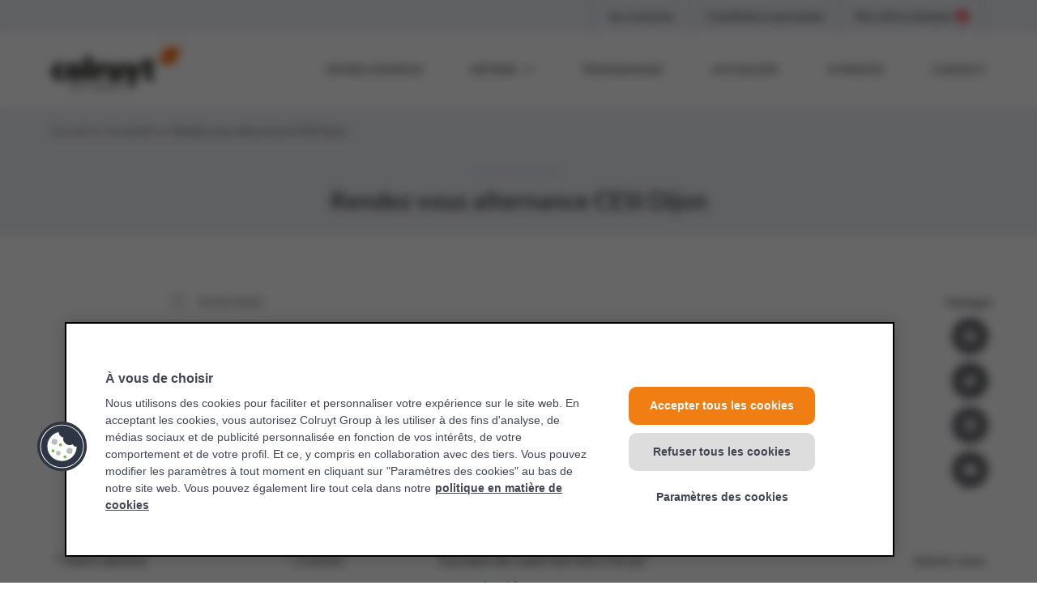

--- FILE ---
content_type: text/html; charset=UTF-8
request_url: https://emploi.colruyt.fr/evenements/alternance-cesi-dijon/
body_size: 14930
content:
<!doctype html>
<html lang="fr-FR">
<head>
	<meta charset="UTF-8">
	<meta name="viewport" content="width=device-width, initial-scale=1">
	<link rel="profile" href="https://gmpg.org/xfn/11">
	<meta name='robots' content='index, follow, max-image-preview:large, max-snippet:-1, max-video-preview:-1' />
	<style>img:is([sizes="auto" i], [sizes^="auto," i]) { contain-intrinsic-size: 3000px 1500px }</style>
	
	<!-- This site is optimized with the Yoast SEO plugin v26.2 - https://yoast.com/wordpress/plugins/seo/ -->
	<title>Rendez vous alternance CESI Dijon</title>
	<meta name="description" content="A la rencontre des étudiants admis à l&#039;Ecole Supérieure de l&#039;Alternance (CESI) de Dijon. Le 19/05 de 14h à 17h" />
	<link rel="canonical" href="https://emploi.colruyt.fr/evenements/alternance-cesi-dijon/" />
	<meta property="og:locale" content="fr_FR" />
	<meta property="og:type" content="article" />
	<meta property="og:title" content="Rendez vous alternance CESI Dijon" />
	<meta property="og:description" content="A la rencontre des étudiants admis à l&#039;Ecole Supérieure de l&#039;Alternance (CESI) de Dijon. Le 19/05 de 14h à 17h" />
	<meta property="og:url" content="https://emploi.colruyt.fr/evenements/alternance-cesi-dijon/" />
	<meta property="og:site_name" content="Emploi - Colruyt Prix Qualité" />
	<meta name="twitter:card" content="summary_large_image" />
	<script type="application/ld+json" class="yoast-schema-graph">{"@context":"https://schema.org","@graph":[{"@type":"WebPage","@id":"https://emploi.colruyt.fr/evenements/alternance-cesi-dijon/","url":"https://emploi.colruyt.fr/evenements/alternance-cesi-dijon/","name":"Rendez vous alternance CESI Dijon","isPartOf":{"@id":"https://emploi.colruyt.fr/#website"},"datePublished":"2022-04-05T19:01:22+00:00","description":"A la rencontre des étudiants admis à l'Ecole Supérieure de l'Alternance (CESI) de Dijon. Le 19/05 de 14h à 17h","breadcrumb":{"@id":"https://emploi.colruyt.fr/evenements/alternance-cesi-dijon/#breadcrumb"},"inLanguage":"fr-FR","potentialAction":[{"@type":"ReadAction","target":["https://emploi.colruyt.fr/evenements/alternance-cesi-dijon/"]}]},{"@type":"BreadcrumbList","@id":"https://emploi.colruyt.fr/evenements/alternance-cesi-dijon/#breadcrumb","itemListElement":[{"@type":"ListItem","position":1,"name":"Accueil","item":"https://emploi.colruyt.fr/"},{"@type":"ListItem","position":2,"name":"Actualités","item":"https://emploi.colruyt.fr/actualites/"},{"@type":"ListItem","position":3,"name":"Rendez vous alternance CESI Dijon"}]},{"@type":"WebSite","@id":"https://emploi.colruyt.fr/#website","url":"https://emploi.colruyt.fr/","name":"Emploi - Colruyt Prix Qualité","description":"","publisher":{"@id":"https://emploi.colruyt.fr/#organization"},"potentialAction":[{"@type":"SearchAction","target":{"@type":"EntryPoint","urlTemplate":"https://emploi.colruyt.fr/?s={search_term_string}"},"query-input":{"@type":"PropertyValueSpecification","valueRequired":true,"valueName":"search_term_string"}}],"inLanguage":"fr-FR"},{"@type":"Organization","@id":"https://emploi.colruyt.fr/#organization","name":"Colruyt Prix Qualité","url":"https://emploi.colruyt.fr/","logo":{"@type":"ImageObject","inLanguage":"fr-FR","@id":"https://emploi.colruyt.fr/#/schema/logo/image/","url":"https://emploi.colruyt.fr/wp-content/uploads/2021/05/logo-colruyt-pq.svg","contentUrl":"https://emploi.colruyt.fr/wp-content/uploads/2021/05/logo-colruyt-pq.svg","width":145,"height":49,"caption":"Colruyt Prix Qualité"},"image":{"@id":"https://emploi.colruyt.fr/#/schema/logo/image/"}}]}</script>
	<!-- / Yoast SEO plugin. -->


<link rel="alternate" type="application/rss+xml" title="Emploi - Colruyt Prix Qualité &raquo; Flux" href="https://emploi.colruyt.fr/feed/" />
<link rel="alternate" type="application/rss+xml" title="Emploi - Colruyt Prix Qualité &raquo; Flux des commentaires" href="https://emploi.colruyt.fr/comments/feed/" />
<script>
window._wpemojiSettings = {"baseUrl":"https:\/\/s.w.org\/images\/core\/emoji\/16.0.1\/72x72\/","ext":".png","svgUrl":"https:\/\/s.w.org\/images\/core\/emoji\/16.0.1\/svg\/","svgExt":".svg","source":{"concatemoji":"https:\/\/emploi.colruyt.fr\/wp-includes\/js\/wp-emoji-release.min.js?ver=6.8.3"}};
/*! This file is auto-generated */
!function(s,n){var o,i,e;function c(e){try{var t={supportTests:e,timestamp:(new Date).valueOf()};sessionStorage.setItem(o,JSON.stringify(t))}catch(e){}}function p(e,t,n){e.clearRect(0,0,e.canvas.width,e.canvas.height),e.fillText(t,0,0);var t=new Uint32Array(e.getImageData(0,0,e.canvas.width,e.canvas.height).data),a=(e.clearRect(0,0,e.canvas.width,e.canvas.height),e.fillText(n,0,0),new Uint32Array(e.getImageData(0,0,e.canvas.width,e.canvas.height).data));return t.every(function(e,t){return e===a[t]})}function u(e,t){e.clearRect(0,0,e.canvas.width,e.canvas.height),e.fillText(t,0,0);for(var n=e.getImageData(16,16,1,1),a=0;a<n.data.length;a++)if(0!==n.data[a])return!1;return!0}function f(e,t,n,a){switch(t){case"flag":return n(e,"\ud83c\udff3\ufe0f\u200d\u26a7\ufe0f","\ud83c\udff3\ufe0f\u200b\u26a7\ufe0f")?!1:!n(e,"\ud83c\udde8\ud83c\uddf6","\ud83c\udde8\u200b\ud83c\uddf6")&&!n(e,"\ud83c\udff4\udb40\udc67\udb40\udc62\udb40\udc65\udb40\udc6e\udb40\udc67\udb40\udc7f","\ud83c\udff4\u200b\udb40\udc67\u200b\udb40\udc62\u200b\udb40\udc65\u200b\udb40\udc6e\u200b\udb40\udc67\u200b\udb40\udc7f");case"emoji":return!a(e,"\ud83e\udedf")}return!1}function g(e,t,n,a){var r="undefined"!=typeof WorkerGlobalScope&&self instanceof WorkerGlobalScope?new OffscreenCanvas(300,150):s.createElement("canvas"),o=r.getContext("2d",{willReadFrequently:!0}),i=(o.textBaseline="top",o.font="600 32px Arial",{});return e.forEach(function(e){i[e]=t(o,e,n,a)}),i}function t(e){var t=s.createElement("script");t.src=e,t.defer=!0,s.head.appendChild(t)}"undefined"!=typeof Promise&&(o="wpEmojiSettingsSupports",i=["flag","emoji"],n.supports={everything:!0,everythingExceptFlag:!0},e=new Promise(function(e){s.addEventListener("DOMContentLoaded",e,{once:!0})}),new Promise(function(t){var n=function(){try{var e=JSON.parse(sessionStorage.getItem(o));if("object"==typeof e&&"number"==typeof e.timestamp&&(new Date).valueOf()<e.timestamp+604800&&"object"==typeof e.supportTests)return e.supportTests}catch(e){}return null}();if(!n){if("undefined"!=typeof Worker&&"undefined"!=typeof OffscreenCanvas&&"undefined"!=typeof URL&&URL.createObjectURL&&"undefined"!=typeof Blob)try{var e="postMessage("+g.toString()+"("+[JSON.stringify(i),f.toString(),p.toString(),u.toString()].join(",")+"));",a=new Blob([e],{type:"text/javascript"}),r=new Worker(URL.createObjectURL(a),{name:"wpTestEmojiSupports"});return void(r.onmessage=function(e){c(n=e.data),r.terminate(),t(n)})}catch(e){}c(n=g(i,f,p,u))}t(n)}).then(function(e){for(var t in e)n.supports[t]=e[t],n.supports.everything=n.supports.everything&&n.supports[t],"flag"!==t&&(n.supports.everythingExceptFlag=n.supports.everythingExceptFlag&&n.supports[t]);n.supports.everythingExceptFlag=n.supports.everythingExceptFlag&&!n.supports.flag,n.DOMReady=!1,n.readyCallback=function(){n.DOMReady=!0}}).then(function(){return e}).then(function(){var e;n.supports.everything||(n.readyCallback(),(e=n.source||{}).concatemoji?t(e.concatemoji):e.wpemoji&&e.twemoji&&(t(e.twemoji),t(e.wpemoji)))}))}((window,document),window._wpemojiSettings);
</script>
<style id='wp-emoji-styles-inline-css'>

	img.wp-smiley, img.emoji {
		display: inline !important;
		border: none !important;
		box-shadow: none !important;
		height: 1em !important;
		width: 1em !important;
		margin: 0 0.07em !important;
		vertical-align: -0.1em !important;
		background: none !important;
		padding: 0 !important;
	}
</style>
<link rel='stylesheet' id='wp-block-library-css' href='https://emploi.colruyt.fr/wp-includes/css/dist/block-library/style.min.css?ver=6.8.3' media='all' />
<style id='global-styles-inline-css'>
:root{--wp--preset--aspect-ratio--square: 1;--wp--preset--aspect-ratio--4-3: 4/3;--wp--preset--aspect-ratio--3-4: 3/4;--wp--preset--aspect-ratio--3-2: 3/2;--wp--preset--aspect-ratio--2-3: 2/3;--wp--preset--aspect-ratio--16-9: 16/9;--wp--preset--aspect-ratio--9-16: 9/16;--wp--preset--color--black: #000000;--wp--preset--color--cyan-bluish-gray: #abb8c3;--wp--preset--color--white: #ffffff;--wp--preset--color--pale-pink: #f78da7;--wp--preset--color--vivid-red: #cf2e2e;--wp--preset--color--luminous-vivid-orange: #ff6900;--wp--preset--color--luminous-vivid-amber: #fcb900;--wp--preset--color--light-green-cyan: #7bdcb5;--wp--preset--color--vivid-green-cyan: #00d084;--wp--preset--color--pale-cyan-blue: #8ed1fc;--wp--preset--color--vivid-cyan-blue: #0693e3;--wp--preset--color--vivid-purple: #9b51e0;--wp--preset--gradient--vivid-cyan-blue-to-vivid-purple: linear-gradient(135deg,rgba(6,147,227,1) 0%,rgb(155,81,224) 100%);--wp--preset--gradient--light-green-cyan-to-vivid-green-cyan: linear-gradient(135deg,rgb(122,220,180) 0%,rgb(0,208,130) 100%);--wp--preset--gradient--luminous-vivid-amber-to-luminous-vivid-orange: linear-gradient(135deg,rgba(252,185,0,1) 0%,rgba(255,105,0,1) 100%);--wp--preset--gradient--luminous-vivid-orange-to-vivid-red: linear-gradient(135deg,rgba(255,105,0,1) 0%,rgb(207,46,46) 100%);--wp--preset--gradient--very-light-gray-to-cyan-bluish-gray: linear-gradient(135deg,rgb(238,238,238) 0%,rgb(169,184,195) 100%);--wp--preset--gradient--cool-to-warm-spectrum: linear-gradient(135deg,rgb(74,234,220) 0%,rgb(151,120,209) 20%,rgb(207,42,186) 40%,rgb(238,44,130) 60%,rgb(251,105,98) 80%,rgb(254,248,76) 100%);--wp--preset--gradient--blush-light-purple: linear-gradient(135deg,rgb(255,206,236) 0%,rgb(152,150,240) 100%);--wp--preset--gradient--blush-bordeaux: linear-gradient(135deg,rgb(254,205,165) 0%,rgb(254,45,45) 50%,rgb(107,0,62) 100%);--wp--preset--gradient--luminous-dusk: linear-gradient(135deg,rgb(255,203,112) 0%,rgb(199,81,192) 50%,rgb(65,88,208) 100%);--wp--preset--gradient--pale-ocean: linear-gradient(135deg,rgb(255,245,203) 0%,rgb(182,227,212) 50%,rgb(51,167,181) 100%);--wp--preset--gradient--electric-grass: linear-gradient(135deg,rgb(202,248,128) 0%,rgb(113,206,126) 100%);--wp--preset--gradient--midnight: linear-gradient(135deg,rgb(2,3,129) 0%,rgb(40,116,252) 100%);--wp--preset--font-size--small: 13px;--wp--preset--font-size--medium: 20px;--wp--preset--font-size--large: 36px;--wp--preset--font-size--x-large: 42px;--wp--preset--spacing--20: 0.44rem;--wp--preset--spacing--30: 0.67rem;--wp--preset--spacing--40: 1rem;--wp--preset--spacing--50: 1.5rem;--wp--preset--spacing--60: 2.25rem;--wp--preset--spacing--70: 3.38rem;--wp--preset--spacing--80: 5.06rem;--wp--preset--shadow--natural: 6px 6px 9px rgba(0, 0, 0, 0.2);--wp--preset--shadow--deep: 12px 12px 50px rgba(0, 0, 0, 0.4);--wp--preset--shadow--sharp: 6px 6px 0px rgba(0, 0, 0, 0.2);--wp--preset--shadow--outlined: 6px 6px 0px -3px rgba(255, 255, 255, 1), 6px 6px rgba(0, 0, 0, 1);--wp--preset--shadow--crisp: 6px 6px 0px rgba(0, 0, 0, 1);}:root { --wp--style--global--content-size: 800px;--wp--style--global--wide-size: 1200px; }:where(body) { margin: 0; }.wp-site-blocks > .alignleft { float: left; margin-right: 2em; }.wp-site-blocks > .alignright { float: right; margin-left: 2em; }.wp-site-blocks > .aligncenter { justify-content: center; margin-left: auto; margin-right: auto; }:where(.wp-site-blocks) > * { margin-block-start: 24px; margin-block-end: 0; }:where(.wp-site-blocks) > :first-child { margin-block-start: 0; }:where(.wp-site-blocks) > :last-child { margin-block-end: 0; }:root { --wp--style--block-gap: 24px; }:root :where(.is-layout-flow) > :first-child{margin-block-start: 0;}:root :where(.is-layout-flow) > :last-child{margin-block-end: 0;}:root :where(.is-layout-flow) > *{margin-block-start: 24px;margin-block-end: 0;}:root :where(.is-layout-constrained) > :first-child{margin-block-start: 0;}:root :where(.is-layout-constrained) > :last-child{margin-block-end: 0;}:root :where(.is-layout-constrained) > *{margin-block-start: 24px;margin-block-end: 0;}:root :where(.is-layout-flex){gap: 24px;}:root :where(.is-layout-grid){gap: 24px;}.is-layout-flow > .alignleft{float: left;margin-inline-start: 0;margin-inline-end: 2em;}.is-layout-flow > .alignright{float: right;margin-inline-start: 2em;margin-inline-end: 0;}.is-layout-flow > .aligncenter{margin-left: auto !important;margin-right: auto !important;}.is-layout-constrained > .alignleft{float: left;margin-inline-start: 0;margin-inline-end: 2em;}.is-layout-constrained > .alignright{float: right;margin-inline-start: 2em;margin-inline-end: 0;}.is-layout-constrained > .aligncenter{margin-left: auto !important;margin-right: auto !important;}.is-layout-constrained > :where(:not(.alignleft):not(.alignright):not(.alignfull)){max-width: var(--wp--style--global--content-size);margin-left: auto !important;margin-right: auto !important;}.is-layout-constrained > .alignwide{max-width: var(--wp--style--global--wide-size);}body .is-layout-flex{display: flex;}.is-layout-flex{flex-wrap: wrap;align-items: center;}.is-layout-flex > :is(*, div){margin: 0;}body .is-layout-grid{display: grid;}.is-layout-grid > :is(*, div){margin: 0;}body{padding-top: 0px;padding-right: 0px;padding-bottom: 0px;padding-left: 0px;}a:where(:not(.wp-element-button)){text-decoration: underline;}:root :where(.wp-element-button, .wp-block-button__link){background-color: #32373c;border-width: 0;color: #fff;font-family: inherit;font-size: inherit;line-height: inherit;padding: calc(0.667em + 2px) calc(1.333em + 2px);text-decoration: none;}.has-black-color{color: var(--wp--preset--color--black) !important;}.has-cyan-bluish-gray-color{color: var(--wp--preset--color--cyan-bluish-gray) !important;}.has-white-color{color: var(--wp--preset--color--white) !important;}.has-pale-pink-color{color: var(--wp--preset--color--pale-pink) !important;}.has-vivid-red-color{color: var(--wp--preset--color--vivid-red) !important;}.has-luminous-vivid-orange-color{color: var(--wp--preset--color--luminous-vivid-orange) !important;}.has-luminous-vivid-amber-color{color: var(--wp--preset--color--luminous-vivid-amber) !important;}.has-light-green-cyan-color{color: var(--wp--preset--color--light-green-cyan) !important;}.has-vivid-green-cyan-color{color: var(--wp--preset--color--vivid-green-cyan) !important;}.has-pale-cyan-blue-color{color: var(--wp--preset--color--pale-cyan-blue) !important;}.has-vivid-cyan-blue-color{color: var(--wp--preset--color--vivid-cyan-blue) !important;}.has-vivid-purple-color{color: var(--wp--preset--color--vivid-purple) !important;}.has-black-background-color{background-color: var(--wp--preset--color--black) !important;}.has-cyan-bluish-gray-background-color{background-color: var(--wp--preset--color--cyan-bluish-gray) !important;}.has-white-background-color{background-color: var(--wp--preset--color--white) !important;}.has-pale-pink-background-color{background-color: var(--wp--preset--color--pale-pink) !important;}.has-vivid-red-background-color{background-color: var(--wp--preset--color--vivid-red) !important;}.has-luminous-vivid-orange-background-color{background-color: var(--wp--preset--color--luminous-vivid-orange) !important;}.has-luminous-vivid-amber-background-color{background-color: var(--wp--preset--color--luminous-vivid-amber) !important;}.has-light-green-cyan-background-color{background-color: var(--wp--preset--color--light-green-cyan) !important;}.has-vivid-green-cyan-background-color{background-color: var(--wp--preset--color--vivid-green-cyan) !important;}.has-pale-cyan-blue-background-color{background-color: var(--wp--preset--color--pale-cyan-blue) !important;}.has-vivid-cyan-blue-background-color{background-color: var(--wp--preset--color--vivid-cyan-blue) !important;}.has-vivid-purple-background-color{background-color: var(--wp--preset--color--vivid-purple) !important;}.has-black-border-color{border-color: var(--wp--preset--color--black) !important;}.has-cyan-bluish-gray-border-color{border-color: var(--wp--preset--color--cyan-bluish-gray) !important;}.has-white-border-color{border-color: var(--wp--preset--color--white) !important;}.has-pale-pink-border-color{border-color: var(--wp--preset--color--pale-pink) !important;}.has-vivid-red-border-color{border-color: var(--wp--preset--color--vivid-red) !important;}.has-luminous-vivid-orange-border-color{border-color: var(--wp--preset--color--luminous-vivid-orange) !important;}.has-luminous-vivid-amber-border-color{border-color: var(--wp--preset--color--luminous-vivid-amber) !important;}.has-light-green-cyan-border-color{border-color: var(--wp--preset--color--light-green-cyan) !important;}.has-vivid-green-cyan-border-color{border-color: var(--wp--preset--color--vivid-green-cyan) !important;}.has-pale-cyan-blue-border-color{border-color: var(--wp--preset--color--pale-cyan-blue) !important;}.has-vivid-cyan-blue-border-color{border-color: var(--wp--preset--color--vivid-cyan-blue) !important;}.has-vivid-purple-border-color{border-color: var(--wp--preset--color--vivid-purple) !important;}.has-vivid-cyan-blue-to-vivid-purple-gradient-background{background: var(--wp--preset--gradient--vivid-cyan-blue-to-vivid-purple) !important;}.has-light-green-cyan-to-vivid-green-cyan-gradient-background{background: var(--wp--preset--gradient--light-green-cyan-to-vivid-green-cyan) !important;}.has-luminous-vivid-amber-to-luminous-vivid-orange-gradient-background{background: var(--wp--preset--gradient--luminous-vivid-amber-to-luminous-vivid-orange) !important;}.has-luminous-vivid-orange-to-vivid-red-gradient-background{background: var(--wp--preset--gradient--luminous-vivid-orange-to-vivid-red) !important;}.has-very-light-gray-to-cyan-bluish-gray-gradient-background{background: var(--wp--preset--gradient--very-light-gray-to-cyan-bluish-gray) !important;}.has-cool-to-warm-spectrum-gradient-background{background: var(--wp--preset--gradient--cool-to-warm-spectrum) !important;}.has-blush-light-purple-gradient-background{background: var(--wp--preset--gradient--blush-light-purple) !important;}.has-blush-bordeaux-gradient-background{background: var(--wp--preset--gradient--blush-bordeaux) !important;}.has-luminous-dusk-gradient-background{background: var(--wp--preset--gradient--luminous-dusk) !important;}.has-pale-ocean-gradient-background{background: var(--wp--preset--gradient--pale-ocean) !important;}.has-electric-grass-gradient-background{background: var(--wp--preset--gradient--electric-grass) !important;}.has-midnight-gradient-background{background: var(--wp--preset--gradient--midnight) !important;}.has-small-font-size{font-size: var(--wp--preset--font-size--small) !important;}.has-medium-font-size{font-size: var(--wp--preset--font-size--medium) !important;}.has-large-font-size{font-size: var(--wp--preset--font-size--large) !important;}.has-x-large-font-size{font-size: var(--wp--preset--font-size--x-large) !important;}
:root :where(.wp-block-pullquote){font-size: 1.5em;line-height: 1.6;}
</style>
<link rel='stylesheet' id='hello-elementor-css' href='https://emploi.colruyt.fr/wp-content/themes/hello-elementor/assets/css/reset.css?ver=3.4.5' media='all' />
<link rel='stylesheet' id='hello-elementor-theme-style-css' href='https://emploi.colruyt.fr/wp-content/themes/hello-elementor/assets/css/theme.css?ver=3.4.5' media='all' />
<link rel='stylesheet' id='hello-elementor-header-footer-css' href='https://emploi.colruyt.fr/wp-content/themes/hello-elementor/assets/css/header-footer.css?ver=3.4.5' media='all' />
<link rel='stylesheet' id='elementor-frontend-css' href='https://emploi.colruyt.fr/wp-content/plugins/elementor/assets/css/frontend.min.css?ver=3.32.5' media='all' />
<link rel='stylesheet' id='widget-nav-menu-css' href='https://emploi.colruyt.fr/wp-content/plugins/elementor-pro/assets/css/widget-nav-menu.min.css?ver=3.32.3' media='all' />
<link rel='stylesheet' id='widget-image-css' href='https://emploi.colruyt.fr/wp-content/plugins/elementor/assets/css/widget-image.min.css?ver=3.32.5' media='all' />
<link rel='stylesheet' id='e-sticky-css' href='https://emploi.colruyt.fr/wp-content/plugins/elementor-pro/assets/css/modules/sticky.min.css?ver=3.32.3' media='all' />
<link rel='stylesheet' id='widget-icon-box-css' href='https://emploi.colruyt.fr/wp-content/plugins/elementor/assets/css/widget-icon-box.min.css?ver=3.32.5' media='all' />
<link rel='stylesheet' id='widget-heading-css' href='https://emploi.colruyt.fr/wp-content/plugins/elementor/assets/css/widget-heading.min.css?ver=3.32.5' media='all' />
<link rel='stylesheet' id='widget-social-icons-css' href='https://emploi.colruyt.fr/wp-content/plugins/elementor/assets/css/widget-social-icons.min.css?ver=3.32.5' media='all' />
<link rel='stylesheet' id='e-apple-webkit-css' href='https://emploi.colruyt.fr/wp-content/plugins/elementor/assets/css/conditionals/apple-webkit.min.css?ver=3.32.5' media='all' />
<link rel='stylesheet' id='widget-breadcrumbs-css' href='https://emploi.colruyt.fr/wp-content/plugins/elementor-pro/assets/css/widget-breadcrumbs.min.css?ver=3.32.3' media='all' />
<link rel='stylesheet' id='widget-spacer-css' href='https://emploi.colruyt.fr/wp-content/plugins/elementor/assets/css/widget-spacer.min.css?ver=3.32.5' media='all' />
<link rel='stylesheet' id='widget-icon-list-css' href='https://emploi.colruyt.fr/wp-content/plugins/elementor/assets/css/widget-icon-list.min.css?ver=3.32.5' media='all' />
<link rel='stylesheet' id='widget-share-buttons-css' href='https://emploi.colruyt.fr/wp-content/plugins/elementor-pro/assets/css/widget-share-buttons.min.css?ver=3.32.3' media='all' />
<link rel='stylesheet' id='elementor-icons-shared-0-css' href='https://emploi.colruyt.fr/wp-content/plugins/elementor/assets/lib/font-awesome/css/fontawesome.min.css?ver=5.15.3' media='all' />
<link rel='stylesheet' id='elementor-icons-fa-solid-css' href='https://emploi.colruyt.fr/wp-content/plugins/elementor/assets/lib/font-awesome/css/solid.min.css?ver=5.15.3' media='all' />
<link rel='stylesheet' id='elementor-icons-fa-brands-css' href='https://emploi.colruyt.fr/wp-content/plugins/elementor/assets/lib/font-awesome/css/brands.min.css?ver=5.15.3' media='all' />
<link rel='stylesheet' id='elementor-icons-css' href='https://emploi.colruyt.fr/wp-content/plugins/elementor/assets/lib/eicons/css/elementor-icons.min.css?ver=5.44.0' media='all' />
<link rel='stylesheet' id='elementor-post-4-css' href='https://emploi.colruyt.fr/wp-content/uploads/elementor/css/post-4.css?ver=1763193442' media='all' />
<link rel='stylesheet' id='font-awesome-5-all-css' href='https://emploi.colruyt.fr/wp-content/plugins/elementor/assets/lib/font-awesome/css/all.min.css?ver=3.32.5' media='all' />
<link rel='stylesheet' id='font-awesome-4-shim-css' href='https://emploi.colruyt.fr/wp-content/plugins/elementor/assets/lib/font-awesome/css/v4-shims.min.css?ver=3.32.5' media='all' />
<link rel='stylesheet' id='elementor-post-15-css' href='https://emploi.colruyt.fr/wp-content/uploads/elementor/css/post-15.css?ver=1763193442' media='all' />
<link rel='stylesheet' id='elementor-post-181-css' href='https://emploi.colruyt.fr/wp-content/uploads/elementor/css/post-181.css?ver=1763193442' media='all' />
<link rel='stylesheet' id='elementor-post-4705-css' href='https://emploi.colruyt.fr/wp-content/uploads/elementor/css/post-4705.css?ver=1763193442' media='all' />
<link rel='stylesheet' id='cpqjobs-style-css' href='https://emploi.colruyt.fr/wp-content/themes/cpq-jobs/style.css?ver=1.3.1' media='all' />
<link rel='stylesheet' id='ecs-styles-css' href='https://emploi.colruyt.fr/wp-content/plugins/ele-custom-skin/assets/css/ecs-style.css?ver=3.1.9' media='all' />
<link rel='stylesheet' id='elementor-post-521-css' href='https://emploi.colruyt.fr/wp-content/uploads/elementor/css/post-521.css?ver=1622365957' media='all' />
<link rel='stylesheet' id='elementor-post-774-css' href='https://emploi.colruyt.fr/wp-content/uploads/elementor/css/post-774.css?ver=1623079420' media='all' />
<link rel='stylesheet' id='elementor-post-877-css' href='https://emploi.colruyt.fr/wp-content/uploads/elementor/css/post-877.css?ver=1631033492' media='all' />
<link rel='stylesheet' id='elementor-post-2757-css' href='https://emploi.colruyt.fr/wp-content/uploads/elementor/css/post-2757.css?ver=1631094720' media='all' />
<link rel='stylesheet' id='elementor-gf-local-lato-css' href='https://emploi.colruyt.fr/wp-content/uploads/elementor/google-fonts/css/lato.css?ver=1743853189' media='all' />
<link rel='stylesheet' id='elementor-icons-fa-regular-css' href='https://emploi.colruyt.fr/wp-content/plugins/elementor/assets/lib/font-awesome/css/regular.min.css?ver=5.15.3' media='all' />
<script src="https://emploi.colruyt.fr/wp-includes/js/jquery/jquery.min.js?ver=3.7.1" id="jquery-core-js"></script>
<script src="https://emploi.colruyt.fr/wp-includes/js/jquery/jquery-migrate.min.js?ver=3.4.1" id="jquery-migrate-js"></script>
<script src="https://emploi.colruyt.fr/wp-content/plugins/elementor/assets/lib/font-awesome/js/v4-shims.min.js?ver=3.32.5" id="font-awesome-4-shim-js"></script>
<script id="ecs_ajax_load-js-extra">
var ecs_ajax_params = {"ajaxurl":"https:\/\/emploi.colruyt.fr\/wp-admin\/admin-ajax.php","posts":"{\"page\":0,\"event\":\"alternance-cesi-dijon\",\"post_type\":\"event\",\"name\":\"alternance-cesi-dijon\",\"error\":\"\",\"m\":\"\",\"p\":0,\"post_parent\":\"\",\"subpost\":\"\",\"subpost_id\":\"\",\"attachment\":\"\",\"attachment_id\":0,\"pagename\":\"\",\"page_id\":0,\"second\":\"\",\"minute\":\"\",\"hour\":\"\",\"day\":0,\"monthnum\":0,\"year\":0,\"w\":0,\"category_name\":\"\",\"tag\":\"\",\"cat\":\"\",\"tag_id\":\"\",\"author\":\"\",\"author_name\":\"\",\"feed\":\"\",\"tb\":\"\",\"paged\":0,\"meta_key\":\"\",\"meta_value\":\"\",\"preview\":\"\",\"s\":\"\",\"sentence\":\"\",\"title\":\"\",\"fields\":\"all\",\"menu_order\":\"\",\"embed\":\"\",\"category__in\":[],\"category__not_in\":[],\"category__and\":[],\"post__in\":[],\"post__not_in\":[],\"post_name__in\":[],\"tag__in\":[],\"tag__not_in\":[],\"tag__and\":[],\"tag_slug__in\":[],\"tag_slug__and\":[],\"post_parent__in\":[],\"post_parent__not_in\":[],\"author__in\":[],\"author__not_in\":[],\"search_columns\":[],\"facetwp\":false,\"ignore_sticky_posts\":false,\"suppress_filters\":false,\"cache_results\":true,\"update_post_term_cache\":true,\"update_menu_item_cache\":false,\"lazy_load_term_meta\":true,\"update_post_meta_cache\":true,\"posts_per_page\":8,\"nopaging\":false,\"comments_per_page\":\"50\",\"no_found_rows\":false,\"order\":\"DESC\"}"};
</script>
<script src="https://emploi.colruyt.fr/wp-content/plugins/ele-custom-skin/assets/js/ecs_ajax_pagination.js?ver=3.1.9" id="ecs_ajax_load-js"></script>
<script src="https://emploi.colruyt.fr/wp-content/plugins/ele-custom-skin/assets/js/ecs.js?ver=3.1.9" id="ecs-script-js"></script>
<link rel="https://api.w.org/" href="https://emploi.colruyt.fr/wp-json/" /><link rel="alternate" title="JSON" type="application/json" href="https://emploi.colruyt.fr/wp-json/wp/v2/event/5327" /><link rel="EditURI" type="application/rsd+xml" title="RSD" href="https://emploi.colruyt.fr/xmlrpc.php?rsd" />
<meta name="generator" content="WordPress 6.8.3" />
<link rel='shortlink' href='https://emploi.colruyt.fr/?p=5327' />
<link rel="alternate" title="oEmbed (JSON)" type="application/json+oembed" href="https://emploi.colruyt.fr/wp-json/oembed/1.0/embed?url=https%3A%2F%2Femploi.colruyt.fr%2Fevenements%2Falternance-cesi-dijon%2F" />
<link rel="alternate" title="oEmbed (XML)" type="text/xml+oembed" href="https://emploi.colruyt.fr/wp-json/oembed/1.0/embed?url=https%3A%2F%2Femploi.colruyt.fr%2Fevenements%2Falternance-cesi-dijon%2F&#038;format=xml" />
<meta name="generator" content="Elementor 3.32.5; features: additional_custom_breakpoints; settings: css_print_method-external, google_font-enabled, font_display-auto">
<!-- Google Tag Manager -->
<script>(function(w,d,s,l,i){w[l]=w[l]||[];w[l].push({'gtm.start':
new Date().getTime(),event:'gtm.js'});var f=d.getElementsByTagName(s)[0],
j=d.createElement(s),dl=l!='dataLayer'?'&l='+l:'';j.async=true;j.src=
'https://www.googletagmanager.com/gtm.js?id='+i+dl;f.parentNode.insertBefore(j,f);
})(window,document,'script','dataLayer','GTM-MK2KXNL');</script>
<!-- End Google Tag Manager -->
<!-- Tealium Tag -->
<script type="text/javascript">
 (function(a,b,c,d){
 a='https://tags.tiqcdn.com/utag/colruytgroup/cpq-jobs/prod/utag.js';
 b=document;c='script';d=b.createElement(c);d.src=a;d.type='text/java'+c;d.async=true;
 a=b.getElementsByTagName(c)[0];a.parentNode.insertBefore(d,a);
 })();
</script>
<!-- End Tealium Tag -->

			<style>
				.e-con.e-parent:nth-of-type(n+4):not(.e-lazyloaded):not(.e-no-lazyload),
				.e-con.e-parent:nth-of-type(n+4):not(.e-lazyloaded):not(.e-no-lazyload) * {
					background-image: none !important;
				}
				@media screen and (max-height: 1024px) {
					.e-con.e-parent:nth-of-type(n+3):not(.e-lazyloaded):not(.e-no-lazyload),
					.e-con.e-parent:nth-of-type(n+3):not(.e-lazyloaded):not(.e-no-lazyload) * {
						background-image: none !important;
					}
				}
				@media screen and (max-height: 640px) {
					.e-con.e-parent:nth-of-type(n+2):not(.e-lazyloaded):not(.e-no-lazyload),
					.e-con.e-parent:nth-of-type(n+2):not(.e-lazyloaded):not(.e-no-lazyload) * {
						background-image: none !important;
					}
				}
			</style>
			<link rel="icon" href="https://emploi.colruyt.fr/wp-content/uploads/2021/06/cropped-favicon-cpq-32x32.png" sizes="32x32" />
<link rel="icon" href="https://emploi.colruyt.fr/wp-content/uploads/2021/06/cropped-favicon-cpq-192x192.png" sizes="192x192" />
<link rel="apple-touch-icon" href="https://emploi.colruyt.fr/wp-content/uploads/2021/06/cropped-favicon-cpq-180x180.png" />
<meta name="msapplication-TileImage" content="https://emploi.colruyt.fr/wp-content/uploads/2021/06/cropped-favicon-cpq-270x270.png" />
</head>
<body class="wp-singular event-template-default single single-event postid-5327 wp-custom-logo wp-embed-responsive wp-theme-hello-elementor wp-child-theme-cpq-jobs hello-elementor-default elementor-default elementor-kit-4 elementor-page-4705">

<!-- Google Tag Manager (noscript) -->
<noscript><iframe src="https://www.googletagmanager.com/ns.html?id=GTM-MK2KXNL"
height="0" width="0" style="display:none;visibility:hidden"></iframe></noscript>
<!-- End Google Tag Manager (noscript) -->

<a class="skip-link screen-reader-text" href="#content">Aller au contenu</a>

		<header data-elementor-type="header" data-elementor-id="15" class="elementor elementor-15 elementor-location-header" data-elementor-post-type="elementor_library">
					<section class="elementor-section elementor-top-section elementor-element elementor-element-74fb758 elementor-section-full_width elementor-section-height-default elementor-section-height-default" data-id="74fb758" data-element_type="section" id="show-hide-menu" data-settings="{&quot;sticky&quot;:&quot;top&quot;,&quot;sticky_on&quot;:[&quot;desktop&quot;,&quot;tablet&quot;,&quot;mobile&quot;],&quot;sticky_offset&quot;:0,&quot;sticky_effects_offset&quot;:0,&quot;sticky_anchor_link_offset&quot;:0}">
						<div class="elementor-container elementor-column-gap-no">
					<div class="elementor-column elementor-col-100 elementor-top-column elementor-element elementor-element-9bc0e95" data-id="9bc0e95" data-element_type="column">
			<div class="elementor-widget-wrap elementor-element-populated">
						<section class="elementor-section elementor-inner-section elementor-element elementor-element-9b51777 elementor-hidden-tablet elementor-hidden-phone elementor-section-boxed elementor-section-height-default elementor-section-height-default" data-id="9b51777" data-element_type="section" data-settings="{&quot;background_background&quot;:&quot;classic&quot;}">
						<div class="elementor-container elementor-column-gap-no">
					<div class="elementor-column elementor-col-100 elementor-inner-column elementor-element elementor-element-b4d7e50" data-id="b4d7e50" data-element_type="column">
			<div class="elementor-widget-wrap elementor-element-populated">
						<div class="elementor-element elementor-element-2ce10fb elementor-nav-menu__align-end elementor-nav-menu--dropdown-none elementor-widget elementor-widget-nav-menu" data-id="2ce10fb" data-element_type="widget" id="secondary-menu-holder" data-settings="{&quot;layout&quot;:&quot;horizontal&quot;,&quot;submenu_icon&quot;:{&quot;value&quot;:&quot;&lt;i class=\&quot;fas fa-caret-down\&quot; aria-hidden=\&quot;true\&quot;&gt;&lt;\/i&gt;&quot;,&quot;library&quot;:&quot;fa-solid&quot;}}" data-widget_type="nav-menu.default">
				<div class="elementor-widget-container">
								<nav aria-label="Menu" class="elementor-nav-menu--main elementor-nav-menu__container elementor-nav-menu--layout-horizontal e--pointer-background e--animation-fade">
				<ul id="menu-1-2ce10fb" class="elementor-nav-menu"><li class="menu-item menu-item-type-custom menu-item-object-custom menu-item-31"><a target="_blank" href="https://aa304.taleo.net/careersection/colruyt_france/jobsearch.ftl" class="elementor-item">Se connecter</a></li>
<li class="menu-item menu-item-type-custom menu-item-object-custom menu-item-33"><a target="_blank" href="https://aa304.taleo.net/careersection/colruyt_france/profile.ftl?lang=fr-fr" class="elementor-item">Candidature spontanée</a></li>
<li class="has-data-vacancies-count menu-item menu-item-type-custom menu-item-object-custom menu-item-34"><a href="#" class="elementor-item elementor-item-anchor">Mes offres d&#8217;emploi </a></li>
</ul>			</nav>
						<nav class="elementor-nav-menu--dropdown elementor-nav-menu__container" aria-hidden="true">
				<ul id="menu-2-2ce10fb" class="elementor-nav-menu"><li class="menu-item menu-item-type-custom menu-item-object-custom menu-item-31"><a target="_blank" href="https://aa304.taleo.net/careersection/colruyt_france/jobsearch.ftl" class="elementor-item" tabindex="-1">Se connecter</a></li>
<li class="menu-item menu-item-type-custom menu-item-object-custom menu-item-33"><a target="_blank" href="https://aa304.taleo.net/careersection/colruyt_france/profile.ftl?lang=fr-fr" class="elementor-item" tabindex="-1">Candidature spontanée</a></li>
<li class="has-data-vacancies-count menu-item menu-item-type-custom menu-item-object-custom menu-item-34"><a href="#" class="elementor-item elementor-item-anchor" tabindex="-1">Mes offres d&#8217;emploi </a></li>
</ul>			</nav>
						</div>
				</div>
				<div class="elementor-element elementor-element-dd6be28 elementor-widget elementor-widget-html" data-id="dd6be28" data-element_type="widget" data-widget_type="html.default">
				<div class="elementor-widget-container">
					<script>
"use strict";
OB_ready(OB_doWhenReady);

function OB_doWhenReady() {
    // localize everything
    var ooohBoi = window.ooohBoi || {};
    // local scope variables
    ooohBoi.prev_scroll_pos = window.scrollY || document.body.scrollTop;
    ooohBoi.cur_scroll_pos;
    ooohBoi.scroll_direction = 'init';
    ooohBoi.prev_scroll_direction = 0;
    ooohBoi.header = document.querySelector('#show-hide-menu'); // header ID
    ooohBoi.header_pos = {
        top: ooohBoi.header.offsetTop,
        left: ooohBoi.header.offsetLeft,
    };
    ooohBoi.header_height = OB_outerHeight(ooohBoi.header);
    // show-hide header with ease/transition
    ooohBoi.header.style.transition = 'all 0.3s ease';
    // update header height on window resize
    ooohBoi.updateHeaderHeight = function() {
        ooohBoi.header_height = OB_outerHeight(ooohBoi.header);
    }
    // listen "scroll" event and decide what to do
    ooohBoi.checkScroll = function() {
        ooohBoi.cur_scroll_pos = window.scrollY || document.body.scrollTop;

        if (ooohBoi.cur_scroll_pos > ooohBoi.prev_scroll_pos) ooohBoi.scroll_direction = 'down';
        else if (ooohBoi.cur_scroll_pos < ooohBoi.prev_scroll_pos) ooohBoi.scroll_direction = 'up';

        if (ooohBoi.scroll_direction !== ooohBoi.prev_scroll_direction) ooohBoi.toggleHeader(ooohBoi.scroll_direction, ooohBoi.cur_scroll_pos);
        ooohBoi.prev_scroll_pos = ooohBoi.cur_scroll_pos;
    }
    // add or remove class based on the scrolling direction
    ooohBoi.toggleHeader = function(scroll_direction, scroll_current) {
        if (scroll_direction === 'down' && scroll_current > ooohBoi.header_height) {
            OB_addClass(ooohBoi.header, 'im-hidden'); // for styling
            ooohBoi.header.style.top = -1 * ooohBoi.header_height + "px";
            ooohBoi.prev_scroll_direction = scroll_direction;
        } else if (scroll_direction === 'up') {
            OB_removeClass(ooohBoi.header, 'im-hidden');
            ooohBoi.header.style.top = ooohBoi.header_pos.top + "px";
            ooohBoi.prev_scroll_direction = scroll_direction;
        }
    }
    // listen "scroll" and "resize" window events
    window.addEventListener('scroll', ooohBoi.checkScroll);
    window.addEventListener('resize', ooohBoi.updateHeaderHeight);
}

function OB_outerHeight(el) {
    var height = el.offsetHeight;
    var style = getComputedStyle(el);
    height += parseInt(style.marginTop) + parseInt(style.marginBottom);
    return height;
}

function OB_addClass(el, className) {
    if (el.classList) el.classList.add(className);
    else {
        var current = el.className,
            found = false;
        var all = current.split(' ');
        for (var i = 0; i < all.length, !found; i++) found = all[i] === className;
        if (!found) {
            if (current === '') el.className = className;
            else el.className += ' ' + className;
        }
    }
}

function OB_removeClass(el, className) {
    if (el.classList) el.classList.remove(className);
    else el.className = el.className.replace(new RegExp('(^|\\b)' + className.split(' ').join('|') + '(\\b|$)', 'gi'), ' ');
}

function OB_ready(fn) {
    if (document.readyState != 'loading') fn();
    else if (document.addEventListener) document.addEventListener('DOMContentLoaded', fn);
    else {
        document.attachEvent('onreadystatechange', function() {
            if (document.readyState != 'loading') fn();
        });
    }
}
</script>
				</div>
				</div>
					</div>
		</div>
					</div>
		</section>
				<section class="elementor-section elementor-inner-section elementor-element elementor-element-3ebe4bf elementor-section-boxed elementor-section-height-default elementor-section-height-default" data-id="3ebe4bf" data-element_type="section" data-settings="{&quot;background_background&quot;:&quot;classic&quot;}">
						<div class="elementor-container elementor-column-gap-no">
					<div class="elementor-column elementor-col-100 elementor-inner-column elementor-element elementor-element-3b7f86b" data-id="3b7f86b" data-element_type="column">
			<div class="elementor-widget-wrap elementor-element-populated">
						<div class="elementor-element elementor-element-8cd1dc7 elementor-widget__width-auto elementor-widget elementor-widget-theme-site-logo elementor-widget-image" data-id="8cd1dc7" data-element_type="widget" data-widget_type="theme-site-logo.default">
				<div class="elementor-widget-container">
											<a href="https://emploi.colruyt.fr">
			<img src="https://emploi.colruyt.fr/wp-content/uploads/2021/05/logo-colruyt-pq.svg" title="logo-colruyt-pq" alt="logo-colruyt-pq" loading="lazy" />				</a>
											</div>
				</div>
				<div class="elementor-element elementor-element-be34f21 elementor-nav-menu__align-end elementor-nav-menu--stretch elementor-widget__width-auto has-submenu-clik elementor-nav-menu--dropdown-tablet elementor-nav-menu__text-align-aside elementor-nav-menu--toggle elementor-nav-menu--burger elementor-widget elementor-widget-nav-menu" data-id="be34f21" data-element_type="widget" id="primary-menu-holder" data-settings="{&quot;full_width&quot;:&quot;stretch&quot;,&quot;layout&quot;:&quot;horizontal&quot;,&quot;submenu_icon&quot;:{&quot;value&quot;:&quot;&lt;i class=\&quot;fas fa-caret-down\&quot; aria-hidden=\&quot;true\&quot;&gt;&lt;\/i&gt;&quot;,&quot;library&quot;:&quot;fa-solid&quot;},&quot;toggle&quot;:&quot;burger&quot;}" data-widget_type="nav-menu.default">
				<div class="elementor-widget-container">
								<nav aria-label="Menu" class="elementor-nav-menu--main elementor-nav-menu__container elementor-nav-menu--layout-horizontal e--pointer-underline e--animation-fade">
				<ul id="menu-1-be34f21" class="elementor-nav-menu"><li class="menu-item menu-item-type-post_type_archive menu-item-object-vacancy menu-item-2555"><a href="https://emploi.colruyt.fr/offres-emploi/" class="elementor-item">Offres d&#8217;emploi</a></li>
<li class="menu-item menu-item-type-custom menu-item-object-custom menu-item-has-children menu-item-49"><a href="#" class="elementor-item elementor-item-anchor">Métiers</a>
<ul class="sub-menu elementor-nav-menu--dropdown">
	<li class="menu-item menu-item-type-taxonomy menu-item-object-department menu-item-54"><a href="https://emploi.colruyt.fr/metiers/magasin/" class="elementor-sub-item">Magasin</a></li>
	<li class="menu-item menu-item-type-taxonomy menu-item-object-department menu-item-55"><a href="https://emploi.colruyt.fr/metiers/boucherie/" class="elementor-sub-item">Boucherie</a></li>
	<li class="menu-item menu-item-type-taxonomy menu-item-object-department menu-item-147"><a href="https://emploi.colruyt.fr/metiers/boulangerie/" class="elementor-sub-item">Boulangerie</a></li>
	<li class="menu-item menu-item-type-taxonomy menu-item-object-department menu-item-149"><a href="https://emploi.colruyt.fr/metiers/metiers-supports/" class="elementor-sub-item">Métiers supports</a></li>
	<li class="menu-item menu-item-type-taxonomy menu-item-object-department menu-item-151"><a href="https://emploi.colruyt.fr/metiers/technique-ingenierie/" class="elementor-sub-item">Technique &amp; Ingénierie</a></li>
	<li class="menu-item menu-item-type-taxonomy menu-item-object-department menu-item-150"><a href="https://emploi.colruyt.fr/metiers/supply-chain-logistique/" class="elementor-sub-item">Supply Chain – Logistique</a></li>
	<li class="menu-item menu-item-type-taxonomy menu-item-object-department menu-item-148"><a href="https://emploi.colruyt.fr/metiers/etudiants/" class="elementor-sub-item">Étudiants</a></li>
</ul>
</li>
<li class="menu-item menu-item-type-post_type_archive menu-item-object-testimonial menu-item-531"><a href="https://emploi.colruyt.fr/temoignages/" class="elementor-item">Témoignages</a></li>
<li class="menu-item menu-item-type-post_type menu-item-object-page menu-item-760"><a href="https://emploi.colruyt.fr/actualites/" class="elementor-item">Actualités</a></li>
<li class="menu-item menu-item-type-post_type menu-item-object-page menu-item-1256"><a href="https://emploi.colruyt.fr/a-propos/" class="elementor-item">À propos</a></li>
<li class="menu-item menu-item-type-post_type menu-item-object-page menu-item-876"><a href="https://emploi.colruyt.fr/contact/" class="elementor-item">Contact</a></li>
</ul>			</nav>
					<div class="elementor-menu-toggle" role="button" tabindex="0" aria-label="Permuter le menu" aria-expanded="false">
			<i aria-hidden="true" role="presentation" class="elementor-menu-toggle__icon--open eicon-menu-bar"></i><i aria-hidden="true" role="presentation" class="elementor-menu-toggle__icon--close eicon-close"></i>		</div>
					<nav class="elementor-nav-menu--dropdown elementor-nav-menu__container" aria-hidden="true">
				<ul id="menu-2-be34f21" class="elementor-nav-menu"><li class="menu-item menu-item-type-post_type_archive menu-item-object-vacancy menu-item-2555"><a href="https://emploi.colruyt.fr/offres-emploi/" class="elementor-item" tabindex="-1">Offres d&#8217;emploi</a></li>
<li class="menu-item menu-item-type-custom menu-item-object-custom menu-item-has-children menu-item-49"><a href="#" class="elementor-item elementor-item-anchor" tabindex="-1">Métiers</a>
<ul class="sub-menu elementor-nav-menu--dropdown">
	<li class="menu-item menu-item-type-taxonomy menu-item-object-department menu-item-54"><a href="https://emploi.colruyt.fr/metiers/magasin/" class="elementor-sub-item" tabindex="-1">Magasin</a></li>
	<li class="menu-item menu-item-type-taxonomy menu-item-object-department menu-item-55"><a href="https://emploi.colruyt.fr/metiers/boucherie/" class="elementor-sub-item" tabindex="-1">Boucherie</a></li>
	<li class="menu-item menu-item-type-taxonomy menu-item-object-department menu-item-147"><a href="https://emploi.colruyt.fr/metiers/boulangerie/" class="elementor-sub-item" tabindex="-1">Boulangerie</a></li>
	<li class="menu-item menu-item-type-taxonomy menu-item-object-department menu-item-149"><a href="https://emploi.colruyt.fr/metiers/metiers-supports/" class="elementor-sub-item" tabindex="-1">Métiers supports</a></li>
	<li class="menu-item menu-item-type-taxonomy menu-item-object-department menu-item-151"><a href="https://emploi.colruyt.fr/metiers/technique-ingenierie/" class="elementor-sub-item" tabindex="-1">Technique &amp; Ingénierie</a></li>
	<li class="menu-item menu-item-type-taxonomy menu-item-object-department menu-item-150"><a href="https://emploi.colruyt.fr/metiers/supply-chain-logistique/" class="elementor-sub-item" tabindex="-1">Supply Chain – Logistique</a></li>
	<li class="menu-item menu-item-type-taxonomy menu-item-object-department menu-item-148"><a href="https://emploi.colruyt.fr/metiers/etudiants/" class="elementor-sub-item" tabindex="-1">Étudiants</a></li>
</ul>
</li>
<li class="menu-item menu-item-type-post_type_archive menu-item-object-testimonial menu-item-531"><a href="https://emploi.colruyt.fr/temoignages/" class="elementor-item" tabindex="-1">Témoignages</a></li>
<li class="menu-item menu-item-type-post_type menu-item-object-page menu-item-760"><a href="https://emploi.colruyt.fr/actualites/" class="elementor-item" tabindex="-1">Actualités</a></li>
<li class="menu-item menu-item-type-post_type menu-item-object-page menu-item-1256"><a href="https://emploi.colruyt.fr/a-propos/" class="elementor-item" tabindex="-1">À propos</a></li>
<li class="menu-item menu-item-type-post_type menu-item-object-page menu-item-876"><a href="https://emploi.colruyt.fr/contact/" class="elementor-item" tabindex="-1">Contact</a></li>
</ul>			</nav>
						</div>
				</div>
				<div class="elementor-element elementor-element-1cad6a0 elementor-widget elementor-widget-html" data-id="1cad6a0" data-element_type="widget" data-widget_type="html.default">
				<div class="elementor-widget-container">
					<script>
var className='vacancies-count'
var menuElem = document.querySelector('.has-data-vacancies-count a')

var savedVacanciesCount = getSavedVacanciesCount()
var vacanciesCountElem = menuElem.getElementsByClassName(className)
if (vacanciesCountElem.length == 0) {
    vacanciesCountElem = document.createElement("span")
    vacanciesCountElem.className = className
    vacanciesCountElem.innerText = savedVacanciesCount
    menuElem.appendChild(vacanciesCountElem)
}

function getSavedVacanciesCount() {
    var savedVacancies = localStorage.getItem('saved_vacancies')
    if (savedVacancies === null) {
        return 0
    }
    return(JSON.parse(savedVacancies).length)
}
</script>
				</div>
				</div>
					</div>
		</div>
					</div>
		</section>
					</div>
		</div>
					</div>
		</section>
				</header>
				<div data-elementor-type="single-post" data-elementor-id="4705" class="elementor elementor-4705 elementor-location-single post-5327 event type-event status-publish hentry" data-elementor-post-type="elementor_library">
					<section class="elementor-section elementor-top-section elementor-element elementor-element-76e55bb4 elementor-section-boxed elementor-section-height-default elementor-section-height-default" data-id="76e55bb4" data-element_type="section" data-settings="{&quot;background_background&quot;:&quot;classic&quot;}">
						<div class="elementor-container elementor-column-gap-no">
					<div class="elementor-column elementor-col-100 elementor-top-column elementor-element elementor-element-36eace72" data-id="36eace72" data-element_type="column">
			<div class="elementor-widget-wrap elementor-element-populated">
						<section class="elementor-section elementor-inner-section elementor-element elementor-element-2d6fba22 elementor-section-boxed elementor-section-height-default elementor-section-height-default" data-id="2d6fba22" data-element_type="section">
						<div class="elementor-container elementor-column-gap-no">
					<div class="elementor-column elementor-col-100 elementor-inner-column elementor-element elementor-element-765e0844" data-id="765e0844" data-element_type="column">
			<div class="elementor-widget-wrap elementor-element-populated">
						<div class="elementor-element elementor-element-4452a743 elementor-align-left elementor-widget elementor-widget-breadcrumbs" data-id="4452a743" data-element_type="widget" data-widget_type="breadcrumbs.default">
				<div class="elementor-widget-container">
					<p id="breadcrumbs"><span><span><a href="https://emploi.colruyt.fr/">Accueil</a></span> <span> ▸ </span> <span><a href="https://emploi.colruyt.fr/actualites/">Actualités</a></span> <span> ▸ </span> <span class="breadcrumb_last" aria-current="page">Rendez vous alternance CESI Dijon</span></span></p>				</div>
				</div>
				<div class="elementor-element elementor-element-22e5b3d0 title-top-line elementor-widget elementor-widget-heading" data-id="22e5b3d0" data-element_type="widget" data-widget_type="heading.default">
				<div class="elementor-widget-container">
					<h1 class="elementor-heading-title elementor-size-default">Rendez vous alternance CESI Dijon</h1>				</div>
				</div>
				<div class="elementor-element elementor-element-23be79c4 elementor-widget elementor-widget-spacer" data-id="23be79c4" data-element_type="widget" data-widget_type="spacer.default">
				<div class="elementor-widget-container">
							<div class="elementor-spacer">
			<div class="elementor-spacer-inner"></div>
		</div>
						</div>
				</div>
					</div>
		</div>
					</div>
		</section>
					</div>
		</div>
					</div>
		</section>
				<section class="elementor-section elementor-top-section elementor-element elementor-element-34569196 elementor-section-boxed elementor-section-height-default elementor-section-height-default" data-id="34569196" data-element_type="section">
						<div class="elementor-container elementor-column-gap-default">
					<div class="elementor-column elementor-col-100 elementor-top-column elementor-element elementor-element-22555ccc" data-id="22555ccc" data-element_type="column">
			<div class="elementor-widget-wrap elementor-element-populated">
						<section class="elementor-section elementor-inner-section elementor-element elementor-element-4a92c15a elementor-section-boxed elementor-section-height-default elementor-section-height-default" data-id="4a92c15a" data-element_type="section">
						<div class="elementor-container elementor-column-gap-default">
					<div class="elementor-column elementor-col-50 elementor-inner-column elementor-element elementor-element-749f774c" data-id="749f774c" data-element_type="column">
			<div class="elementor-widget-wrap elementor-element-populated">
						<section class="elementor-section elementor-inner-section elementor-element elementor-element-5c967f89 elementor-section-boxed elementor-section-height-default elementor-section-height-default" data-id="5c967f89" data-element_type="section">
						<div class="elementor-container elementor-column-gap-default">
					<div class="elementor-column elementor-col-100 elementor-inner-column elementor-element elementor-element-7b1dbc16" data-id="7b1dbc16" data-element_type="column">
			<div class="elementor-widget-wrap elementor-element-populated">
						<div class="elementor-element elementor-element-51d65fbe elementor-icon-list--layout-traditional elementor-list-item-link-full_width elementor-widget elementor-widget-icon-list" data-id="51d65fbe" data-element_type="widget" data-widget_type="icon-list.default">
				<div class="elementor-widget-container">
							<ul class="elementor-icon-list-items">
							<li class="elementor-icon-list-item">
											<span class="elementor-icon-list-icon">
							<i aria-hidden="true" class="far fa-calendar-alt"></i>						</span>
										<span class="elementor-icon-list-text">19/05/2022</span>
									</li>
						</ul>
						</div>
				</div>
				<div class="elementor-element elementor-element-597cea9e elementor-widget elementor-widget-text-editor" data-id="597cea9e" data-element_type="widget" data-widget_type="text-editor.default">
				<div class="elementor-widget-container">
									<p>A la rencontre des alternants admis à l&rsquo;Ecole Supérieure de l&rsquo;alternance (CESI)</p>
<p>A Dijon</p>
<p>Le 19/05 de 14h à 17h</p>
								</div>
				</div>
				<div class="elementor-element elementor-element-7c499dbd elementor-widget elementor-widget-spacer" data-id="7c499dbd" data-element_type="widget" data-widget_type="spacer.default">
				<div class="elementor-widget-container">
							<div class="elementor-spacer">
			<div class="elementor-spacer-inner"></div>
		</div>
						</div>
				</div>
				<div class="elementor-element elementor-element-1e08dcdd elementor-widget elementor-widget-spacer" data-id="1e08dcdd" data-element_type="widget" data-widget_type="spacer.default">
				<div class="elementor-widget-container">
							<div class="elementor-spacer">
			<div class="elementor-spacer-inner"></div>
		</div>
						</div>
				</div>
				<div class="elementor-element elementor-element-786f6062 elementor-share-buttons--view-icon elementor-share-buttons--skin-minimal elementor-share-buttons--shape-circle elementor-grid-4 elementor-share-buttons--color-custom elementor-widget__width-initial elementor-hidden-desktop elementor-widget elementor-widget-share-buttons" data-id="786f6062" data-element_type="widget" data-settings="{&quot;sticky&quot;:&quot;top&quot;,&quot;sticky_offset&quot;:120,&quot;sticky_parent&quot;:&quot;yes&quot;,&quot;sticky_on&quot;:[&quot;desktop&quot;,&quot;tablet&quot;,&quot;mobile&quot;],&quot;sticky_effects_offset&quot;:0,&quot;sticky_anchor_link_offset&quot;:0}" data-widget_type="share-buttons.default">
				<div class="elementor-widget-container">
							<div class="elementor-grid" role="list">
								<div class="elementor-grid-item" role="listitem">
						<div class="elementor-share-btn elementor-share-btn_facebook" role="button" tabindex="0" aria-label="Partager sur facebook">
															<span class="elementor-share-btn__icon">
								<i class="fab fa-facebook" aria-hidden="true"></i>							</span>
																				</div>
					</div>
									<div class="elementor-grid-item" role="listitem">
						<div class="elementor-share-btn elementor-share-btn_twitter" role="button" tabindex="0" aria-label="Partager sur twitter">
															<span class="elementor-share-btn__icon">
								<i class="fab fa-twitter" aria-hidden="true"></i>							</span>
																				</div>
					</div>
									<div class="elementor-grid-item" role="listitem">
						<div class="elementor-share-btn elementor-share-btn_linkedin" role="button" tabindex="0" aria-label="Partager sur linkedin">
															<span class="elementor-share-btn__icon">
								<i class="fab fa-linkedin" aria-hidden="true"></i>							</span>
																				</div>
					</div>
									<div class="elementor-grid-item" role="listitem">
						<div class="elementor-share-btn elementor-share-btn_email" role="button" tabindex="0" aria-label="Partager sur email">
															<span class="elementor-share-btn__icon">
								<i class="fas fa-envelope" aria-hidden="true"></i>							</span>
																				</div>
					</div>
						</div>
						</div>
				</div>
					</div>
		</div>
					</div>
		</section>
					</div>
		</div>
				<div class="elementor-column elementor-col-50 elementor-inner-column elementor-element elementor-element-134b87ba elementor-hidden-tablet elementor-hidden-phone" data-id="134b87ba" data-element_type="column">
			<div class="elementor-widget-wrap elementor-element-populated">
						<div class="elementor-element elementor-element-27daea7d elementor-share-buttons--view-icon elementor-share-buttons--skin-minimal elementor-share-buttons--shape-circle elementor-grid-1 elementor-share-buttons--color-custom elementor-widget__width-initial elementor-hidden-phone elementor-widget elementor-widget-share-buttons" data-id="27daea7d" data-element_type="widget" data-settings="{&quot;sticky&quot;:&quot;top&quot;,&quot;sticky_offset&quot;:120,&quot;sticky_parent&quot;:&quot;yes&quot;,&quot;sticky_on&quot;:[&quot;desktop&quot;,&quot;tablet&quot;,&quot;mobile&quot;],&quot;sticky_effects_offset&quot;:0,&quot;sticky_anchor_link_offset&quot;:0}" data-widget_type="share-buttons.default">
				<div class="elementor-widget-container">
							<div class="elementor-grid" role="list">
								<div class="elementor-grid-item" role="listitem">
						<div class="elementor-share-btn elementor-share-btn_facebook" role="button" tabindex="0" aria-label="Partager sur facebook">
															<span class="elementor-share-btn__icon">
								<i class="fab fa-facebook" aria-hidden="true"></i>							</span>
																				</div>
					</div>
									<div class="elementor-grid-item" role="listitem">
						<div class="elementor-share-btn elementor-share-btn_twitter" role="button" tabindex="0" aria-label="Partager sur twitter">
															<span class="elementor-share-btn__icon">
								<i class="fab fa-twitter" aria-hidden="true"></i>							</span>
																				</div>
					</div>
									<div class="elementor-grid-item" role="listitem">
						<div class="elementor-share-btn elementor-share-btn_linkedin" role="button" tabindex="0" aria-label="Partager sur linkedin">
															<span class="elementor-share-btn__icon">
								<i class="fab fa-linkedin" aria-hidden="true"></i>							</span>
																				</div>
					</div>
									<div class="elementor-grid-item" role="listitem">
						<div class="elementor-share-btn elementor-share-btn_email" role="button" tabindex="0" aria-label="Partager sur email">
															<span class="elementor-share-btn__icon">
								<i class="fas fa-envelope" aria-hidden="true"></i>							</span>
																				</div>
					</div>
						</div>
						</div>
				</div>
					</div>
		</div>
					</div>
		</section>
					</div>
		</div>
					</div>
		</section>
				</div>
				<footer data-elementor-type="footer" data-elementor-id="181" class="elementor elementor-181 elementor-location-footer" data-elementor-post-type="elementor_library">
					<footer class="elementor-section elementor-top-section elementor-element elementor-element-5d45da87 elementor-section-boxed elementor-section-height-default elementor-section-height-default" data-id="5d45da87" data-element_type="section">
						<div class="elementor-container elementor-column-gap-no">
					<div class="elementor-column elementor-col-100 elementor-top-column elementor-element elementor-element-98c85dd" data-id="98c85dd" data-element_type="column">
			<div class="elementor-widget-wrap elementor-element-populated">
						<section class="elementor-section elementor-inner-section elementor-element elementor-element-73bcdf6 elementor-section-boxed elementor-section-height-default elementor-section-height-default" data-id="73bcdf6" data-element_type="section">
						<div class="elementor-container elementor-column-gap-no">
					<div class="elementor-column elementor-col-25 elementor-inner-column elementor-element elementor-element-214dd8b3" data-id="214dd8b3" data-element_type="column">
			<div class="elementor-widget-wrap elementor-element-populated">
						<div class="elementor-element elementor-element-0c94e69 elementor-position-left elementor-view-default elementor-mobile-position-top elementor-widget elementor-widget-icon-box" data-id="0c94e69" data-element_type="widget" data-widget_type="icon-box.default">
				<div class="elementor-widget-container">
							<div class="elementor-icon-box-wrapper">

						<div class="elementor-icon-box-icon">
				<span  class="elementor-icon">
				<i aria-hidden="true" class="fas fa-map-marker-alt"></i>				</span>
			</div>
			
						<div class="elementor-icon-box-content">

									<h3 class="elementor-icon-box-title">
						<span  >
							Notre adresse						</span>
					</h3>
				
									<p class="elementor-icon-box-description">
						Colruyt Retail France<br>
Zone industrielle<br>
4 Rue des Entrepôts<br>
39700 Rochefort-sur-Nenon
					</p>
				
			</div>
			
		</div>
						</div>
				</div>
					</div>
		</div>
				<div class="elementor-column elementor-col-25 elementor-inner-column elementor-element elementor-element-6c8f8249" data-id="6c8f8249" data-element_type="column">
			<div class="elementor-widget-wrap elementor-element-populated">
						<div class="elementor-element elementor-element-a4779f9 elementor-position-left elementor-view-default elementor-mobile-position-top elementor-widget elementor-widget-icon-box" data-id="a4779f9" data-element_type="widget" data-widget_type="icon-box.default">
				<div class="elementor-widget-container">
							<div class="elementor-icon-box-wrapper">

						<div class="elementor-icon-box-icon">
				<span  class="elementor-icon">
				<i aria-hidden="true" class="fas fa-phone-alt"></i>				</span>
			</div>
			
						<div class="elementor-icon-box-content">

									<h3 class="elementor-icon-box-title">
						<span  >
							Contact						</span>
					</h3>
				
									<p class="elementor-icon-box-description">
						<a href="tel:+33384707400">03 84 70 74 00</a><br>
(08h - 17h)					</p>
				
			</div>
			
		</div>
						</div>
				</div>
					</div>
		</div>
				<div class="elementor-column elementor-col-25 elementor-inner-column elementor-element elementor-element-5b44b464" data-id="5b44b464" data-element_type="column">
			<div class="elementor-widget-wrap elementor-element-populated">
						<div class="elementor-element elementor-element-516f5ec elementor-widget elementor-widget-heading" data-id="516f5ec" data-element_type="widget" data-widget_type="heading.default">
				<div class="elementor-widget-container">
					<h3 class="elementor-heading-title elementor-size-small">À propos des supermarchés Colruyt</h3>				</div>
				</div>
				<div class="elementor-element elementor-element-0b5fd21 elementor-widget elementor-widget-text-editor" data-id="0b5fd21" data-element_type="widget" data-widget_type="text-editor.default">
				<div class="elementor-widget-container">
									<p><a href="https://www.colruyt.fr">www.colruyt.fr</a></p>								</div>
				</div>
					</div>
		</div>
				<div class="elementor-column elementor-col-25 elementor-inner-column elementor-element elementor-element-49aaf8c" data-id="49aaf8c" data-element_type="column">
			<div class="elementor-widget-wrap elementor-element-populated">
						<div class="elementor-element elementor-element-e50f44f elementor-widget elementor-widget-heading" data-id="e50f44f" data-element_type="widget" data-widget_type="heading.default">
				<div class="elementor-widget-container">
					<h3 class="elementor-heading-title elementor-size-small">Suivez-nous</h3>				</div>
				</div>
				<div class="elementor-element elementor-element-abaf7e0 elementor-shape-circle e-grid-align-right e-grid-align-tablet-left elementor-grid-0 elementor-widget elementor-widget-social-icons" data-id="abaf7e0" data-element_type="widget" data-widget_type="social-icons.default">
				<div class="elementor-widget-container">
							<div class="elementor-social-icons-wrapper elementor-grid" role="list">
							<span class="elementor-grid-item" role="listitem">
					<a class="elementor-icon elementor-social-icon elementor-social-icon-facebook-f elementor-repeater-item-9758c9c" href="https://www.facebook.com/ColruytFrance" target="_blank">
						<span class="elementor-screen-only">Facebook-f</span>
						<i aria-hidden="true" class="fab fa-facebook-f"></i>					</a>
				</span>
							<span class="elementor-grid-item" role="listitem">
					<a class="elementor-icon elementor-social-icon elementor-social-icon-instagram elementor-repeater-item-d550229" href="https://www.instagram.com/colruyt.france/" target="_blank">
						<span class="elementor-screen-only">Instagram</span>
						<i aria-hidden="true" class="fab fa-instagram"></i>					</a>
				</span>
							<span class="elementor-grid-item" role="listitem">
					<a class="elementor-icon elementor-social-icon elementor-social-icon-linkedin elementor-repeater-item-b72bfac" href="https://www.linkedin.com/company/colruytfrance" target="_blank">
						<span class="elementor-screen-only">Linkedin</span>
						<i aria-hidden="true" class="fab fa-linkedin"></i>					</a>
				</span>
							<span class="elementor-grid-item" role="listitem">
					<a class="elementor-icon elementor-social-icon elementor-social-icon-youtube elementor-repeater-item-82b3bad" href="https://www.youtube.com/c/ColruytFranceVideos" target="_blank">
						<span class="elementor-screen-only">Youtube</span>
						<i aria-hidden="true" class="fab fa-youtube"></i>					</a>
				</span>
					</div>
						</div>
				</div>
					</div>
		</div>
					</div>
		</section>
				<section class="elementor-section elementor-inner-section elementor-element elementor-element-ce1d059 elementor-section-content-middle elementor-section-boxed elementor-section-height-default elementor-section-height-default" data-id="ce1d059" data-element_type="section">
						<div class="elementor-container elementor-column-gap-no">
					<div class="elementor-column elementor-col-100 elementor-inner-column elementor-element elementor-element-43139e9a" data-id="43139e9a" data-element_type="column">
			<div class="elementor-widget-wrap elementor-element-populated">
						<div class="elementor-element elementor-element-2c5c72b elementor-widget__width-auto elementor-widget elementor-widget-theme-site-logo elementor-widget-image" data-id="2c5c72b" data-element_type="widget" data-widget_type="theme-site-logo.default">
				<div class="elementor-widget-container">
											<a href="https://emploi.colruyt.fr">
			<img src="https://emploi.colruyt.fr/wp-content/uploads/2021/05/logo-colruyt-pq.svg" title="logo-colruyt-pq" alt="logo-colruyt-pq" loading="lazy" />				</a>
											</div>
				</div>
				<div class="elementor-element elementor-element-638cb50 elementor-nav-menu__align-end elementor-nav-menu--dropdown-none elementor-widget__width-auto elementor-widget elementor-widget-nav-menu" data-id="638cb50" data-element_type="widget" data-settings="{&quot;submenu_icon&quot;:{&quot;value&quot;:&quot;&lt;i class=\&quot;\&quot; aria-hidden=\&quot;true\&quot;&gt;&lt;\/i&gt;&quot;,&quot;library&quot;:&quot;&quot;},&quot;layout&quot;:&quot;horizontal&quot;}" data-widget_type="nav-menu.default">
				<div class="elementor-widget-container">
								<nav aria-label="Menu" class="elementor-nav-menu--main elementor-nav-menu__container elementor-nav-menu--layout-horizontal e--pointer-none">
				<ul id="menu-1-638cb50" class="elementor-nav-menu"><li class="menu-item menu-item-type-custom menu-item-object-custom menu-item-290"><a target="_blank" href="https://cd.mc-media.com/cust/colruyt/FR_PS_COLRUYT.pdf" class="elementor-item">Déclaration de confidentialité Colruyt France</a></li>
<li class="menu-item menu-item-type-post_type menu-item-object-page menu-item-5513"><a href="https://emploi.colruyt.fr/mentions-legales/" class="elementor-item">Mentions légales</a></li>
<li class="menu-item menu-item-type-post_type menu-item-object-page menu-item-3572"><a href="https://emploi.colruyt.fr/politique-de-cookies/" class="elementor-item">Cookies</a></li>
<li class="menu-item menu-item-type-custom menu-item-object-custom menu-item-292"><a id="ot-sdk-btn" class="ot-sdk-show-settings elementor-item">Paramètres des cookies</a></li>
</ul>			</nav>
						<nav class="elementor-nav-menu--dropdown elementor-nav-menu__container" aria-hidden="true">
				<ul id="menu-2-638cb50" class="elementor-nav-menu"><li class="menu-item menu-item-type-custom menu-item-object-custom menu-item-290"><a target="_blank" href="https://cd.mc-media.com/cust/colruyt/FR_PS_COLRUYT.pdf" class="elementor-item" tabindex="-1">Déclaration de confidentialité Colruyt France</a></li>
<li class="menu-item menu-item-type-post_type menu-item-object-page menu-item-5513"><a href="https://emploi.colruyt.fr/mentions-legales/" class="elementor-item" tabindex="-1">Mentions légales</a></li>
<li class="menu-item menu-item-type-post_type menu-item-object-page menu-item-3572"><a href="https://emploi.colruyt.fr/politique-de-cookies/" class="elementor-item" tabindex="-1">Cookies</a></li>
<li class="menu-item menu-item-type-custom menu-item-object-custom menu-item-292"><a id="ot-sdk-btn" class="ot-sdk-show-settings elementor-item" tabindex="-1">Paramètres des cookies</a></li>
</ul>			</nav>
						</div>
				</div>
					</div>
		</div>
					</div>
		</section>
					</div>
		</div>
					</div>
		</footer>
				</footer>
		
<script type="speculationrules">
{"prefetch":[{"source":"document","where":{"and":[{"href_matches":"\/*"},{"not":{"href_matches":["\/wp-*.php","\/wp-admin\/*","\/wp-content\/uploads\/*","\/wp-content\/*","\/wp-content\/plugins\/*","\/wp-content\/themes\/cpq-jobs\/*","\/wp-content\/themes\/hello-elementor\/*","\/*\\?(.+)"]}},{"not":{"selector_matches":"a[rel~=\"nofollow\"]"}},{"not":{"selector_matches":".no-prefetch, .no-prefetch a"}}]},"eagerness":"conservative"}]}
</script>
			<script>
				const lazyloadRunObserver = () => {
					const lazyloadBackgrounds = document.querySelectorAll( `.e-con.e-parent:not(.e-lazyloaded)` );
					const lazyloadBackgroundObserver = new IntersectionObserver( ( entries ) => {
						entries.forEach( ( entry ) => {
							if ( entry.isIntersecting ) {
								let lazyloadBackground = entry.target;
								if( lazyloadBackground ) {
									lazyloadBackground.classList.add( 'e-lazyloaded' );
								}
								lazyloadBackgroundObserver.unobserve( entry.target );
							}
						});
					}, { rootMargin: '200px 0px 200px 0px' } );
					lazyloadBackgrounds.forEach( ( lazyloadBackground ) => {
						lazyloadBackgroundObserver.observe( lazyloadBackground );
					} );
				};
				const events = [
					'DOMContentLoaded',
					'elementor/lazyload/observe',
				];
				events.forEach( ( event ) => {
					document.addEventListener( event, lazyloadRunObserver );
				} );
			</script>
			<script src="https://emploi.colruyt.fr/wp-content/plugins/dynamicconditions/Public/js/dynamic-conditions-public.js?ver=1.7.5" id="dynamic-conditions-js"></script>
<script src="https://emploi.colruyt.fr/wp-includes/js/jquery/ui/core.min.js?ver=1.13.3" id="jquery-ui-core-js"></script>
<script src="https://emploi.colruyt.fr/wp-includes/js/jquery/ui/menu.min.js?ver=1.13.3" id="jquery-ui-menu-js"></script>
<script src="https://emploi.colruyt.fr/wp-includes/js/dist/dom-ready.min.js?ver=f77871ff7694fffea381" id="wp-dom-ready-js"></script>
<script src="https://emploi.colruyt.fr/wp-includes/js/dist/hooks.min.js?ver=4d63a3d491d11ffd8ac6" id="wp-hooks-js"></script>
<script src="https://emploi.colruyt.fr/wp-includes/js/dist/i18n.min.js?ver=5e580eb46a90c2b997e6" id="wp-i18n-js"></script>
<script id="wp-i18n-js-after">
wp.i18n.setLocaleData( { 'text direction\u0004ltr': [ 'ltr' ] } );
</script>
<script id="wp-a11y-js-translations">
( function( domain, translations ) {
	var localeData = translations.locale_data[ domain ] || translations.locale_data.messages;
	localeData[""].domain = domain;
	wp.i18n.setLocaleData( localeData, domain );
} )( "default", {"translation-revision-date":"2025-11-14 09:25:54+0000","generator":"GlotPress\/4.0.3","domain":"messages","locale_data":{"messages":{"":{"domain":"messages","plural-forms":"nplurals=2; plural=n > 1;","lang":"fr"},"Notifications":["Notifications"]}},"comment":{"reference":"wp-includes\/js\/dist\/a11y.js"}} );
</script>
<script src="https://emploi.colruyt.fr/wp-includes/js/dist/a11y.min.js?ver=3156534cc54473497e14" id="wp-a11y-js"></script>
<script src="https://emploi.colruyt.fr/wp-includes/js/jquery/ui/autocomplete.min.js?ver=1.13.3" id="jquery-ui-autocomplete-js"></script>
<script id="autocomplete-search-js-extra">
var AutocompleteSearch = {"ajax_url":"https:\/\/emploi.colruyt.fr\/wp-admin\/admin-ajax.php","ajax_nonce":"78c58a84a6"};
</script>
<script src="https://emploi.colruyt.fr/wp-content/themes/cpq-jobs/js/autocomplete-search.js?ver=1.0.0" id="autocomplete-search-js"></script>
<script src="https://emploi.colruyt.fr/wp-content/plugins/elementor-pro/assets/lib/smartmenus/jquery.smartmenus.min.js?ver=1.2.1" id="smartmenus-js"></script>
<script src="https://emploi.colruyt.fr/wp-content/plugins/elementor/assets/js/webpack.runtime.min.js?ver=3.32.5" id="elementor-webpack-runtime-js"></script>
<script src="https://emploi.colruyt.fr/wp-content/plugins/elementor/assets/js/frontend-modules.min.js?ver=3.32.5" id="elementor-frontend-modules-js"></script>
<script id="elementor-frontend-js-before">
var elementorFrontendConfig = {"environmentMode":{"edit":false,"wpPreview":false,"isScriptDebug":false},"i18n":{"shareOnFacebook":"Partager sur Facebook","shareOnTwitter":"Partager sur Twitter","pinIt":"L\u2019\u00e9pingler","download":"T\u00e9l\u00e9charger","downloadImage":"T\u00e9l\u00e9charger une image","fullscreen":"Plein \u00e9cran","zoom":"Zoom","share":"Partager","playVideo":"Lire la vid\u00e9o","previous":"Pr\u00e9c\u00e9dent","next":"Suivant","close":"Fermer","a11yCarouselPrevSlideMessage":"Diapositive pr\u00e9c\u00e9dente","a11yCarouselNextSlideMessage":"Diapositive suivante","a11yCarouselFirstSlideMessage":"Ceci est la premi\u00e8re diapositive","a11yCarouselLastSlideMessage":"Ceci est la derni\u00e8re diapositive","a11yCarouselPaginationBulletMessage":"Aller \u00e0 la diapositive"},"is_rtl":false,"breakpoints":{"xs":0,"sm":480,"md":768,"lg":1025,"xl":1440,"xxl":1600},"responsive":{"breakpoints":{"mobile":{"label":"Portrait mobile","value":767,"default_value":767,"direction":"max","is_enabled":true},"mobile_extra":{"label":"Mobile Paysage","value":880,"default_value":880,"direction":"max","is_enabled":false},"tablet":{"label":"Tablette en mode portrait","value":1024,"default_value":1024,"direction":"max","is_enabled":true},"tablet_extra":{"label":"Tablette en mode paysage","value":1200,"default_value":1200,"direction":"max","is_enabled":false},"laptop":{"label":"Portable","value":1366,"default_value":1366,"direction":"max","is_enabled":false},"widescreen":{"label":"\u00c9cran large","value":2400,"default_value":2400,"direction":"min","is_enabled":false}},"hasCustomBreakpoints":false},"version":"3.32.5","is_static":false,"experimentalFeatures":{"additional_custom_breakpoints":true,"theme_builder_v2":true,"home_screen":true,"global_classes_should_enforce_capabilities":true,"e_variables":true,"cloud-library":true,"e_opt_in_v4_page":true,"import-export-customization":true,"e_pro_variables":true},"urls":{"assets":"https:\/\/emploi.colruyt.fr\/wp-content\/plugins\/elementor\/assets\/","ajaxurl":"https:\/\/emploi.colruyt.fr\/wp-admin\/admin-ajax.php","uploadUrl":"https:\/\/emploi.colruyt.fr\/wp-content\/uploads"},"nonces":{"floatingButtonsClickTracking":"0c2ea5daed"},"swiperClass":"swiper","settings":{"page":[],"editorPreferences":[]},"kit":{"active_breakpoints":["viewport_mobile","viewport_tablet"],"global_image_lightbox":"yes","lightbox_enable_counter":"yes","lightbox_enable_fullscreen":"yes","lightbox_enable_zoom":"yes","lightbox_enable_share":"yes","lightbox_title_src":"title","lightbox_description_src":"description"},"post":{"id":5327,"title":"Rendez%20vous%20alternance%20CESI%20Dijon","excerpt":"","featuredImage":false}};
</script>
<script src="https://emploi.colruyt.fr/wp-content/plugins/elementor/assets/js/frontend.min.js?ver=3.32.5" id="elementor-frontend-js"></script>
<script src="https://emploi.colruyt.fr/wp-content/plugins/elementor-pro/assets/lib/sticky/jquery.sticky.min.js?ver=3.32.3" id="e-sticky-js"></script>
<script src="https://emploi.colruyt.fr/wp-content/themes/cpq-jobs/js/common.js?ver=1.2.1" id="cpqjobs-js-commmon-js"></script>
<script src="https://emploi.colruyt.fr/wp-content/plugins/ele-custom-skin-pro/assets/js/ecspro.js?ver=3.2.5" id="ecspro-js"></script>
<script src="https://emploi.colruyt.fr/wp-content/plugins/elementor-pro/assets/js/webpack-pro.runtime.min.js?ver=3.32.3" id="elementor-pro-webpack-runtime-js"></script>
<script id="elementor-pro-frontend-js-before">
var ElementorProFrontendConfig = {"ajaxurl":"https:\/\/emploi.colruyt.fr\/wp-admin\/admin-ajax.php","nonce":"9b0361325b","urls":{"assets":"https:\/\/emploi.colruyt.fr\/wp-content\/plugins\/elementor-pro\/assets\/","rest":"https:\/\/emploi.colruyt.fr\/wp-json\/"},"settings":{"lazy_load_background_images":true},"popup":{"hasPopUps":true},"shareButtonsNetworks":{"facebook":{"title":"Facebook","has_counter":true},"twitter":{"title":"Twitter"},"linkedin":{"title":"LinkedIn","has_counter":true},"pinterest":{"title":"Pinterest","has_counter":true},"reddit":{"title":"Reddit","has_counter":true},"vk":{"title":"VK","has_counter":true},"odnoklassniki":{"title":"OK","has_counter":true},"tumblr":{"title":"Tumblr"},"digg":{"title":"Digg"},"skype":{"title":"Skype"},"stumbleupon":{"title":"StumbleUpon","has_counter":true},"mix":{"title":"Mix"},"telegram":{"title":"Telegram"},"pocket":{"title":"Pocket","has_counter":true},"xing":{"title":"XING","has_counter":true},"whatsapp":{"title":"WhatsApp"},"email":{"title":"Email"},"print":{"title":"Print"},"x-twitter":{"title":"X"},"threads":{"title":"Threads"}},"facebook_sdk":{"lang":"fr_FR","app_id":""},"lottie":{"defaultAnimationUrl":"https:\/\/emploi.colruyt.fr\/wp-content\/plugins\/elementor-pro\/modules\/lottie\/assets\/animations\/default.json"}};
</script>
<script src="https://emploi.colruyt.fr/wp-content/plugins/elementor-pro/assets/js/frontend.min.js?ver=3.32.3" id="elementor-pro-frontend-js"></script>
<script src="https://emploi.colruyt.fr/wp-content/plugins/elementor-pro/assets/js/elements-handlers.min.js?ver=3.32.3" id="pro-elements-handlers-js"></script>

</body>
</html>


--- FILE ---
content_type: text/css
request_url: https://emploi.colruyt.fr/wp-content/uploads/elementor/css/post-4.css?ver=1763193442
body_size: 1077
content:
.elementor-kit-4{--e-global-color-primary:#4D4F53;--e-global-color-secondary:#66676D;--e-global-color-text:#4D4F53;--e-global-color-accent:#42AD4C;--e-global-color-feac286:#EEEFF6;--e-global-color-4d0fbd0:#00887B;--e-global-color-2eebb8f:#CFD0D6;--e-global-color-37fecca:#CCE7E4;--e-global-color-1da4b17:#FFC700;--e-global-color-5618fd1:#42AD4C;--e-global-color-12174ce:#00887B;--e-global-color-d258caf:#3660AB;--e-global-color-3d782f9:#E62D32;--e-global-color-a5eb894:#E62D32;--e-global-color-ae8c3a9:#FF9779;--e-global-typography-primary-font-family:"Lato";--e-global-typography-primary-font-weight:600;--e-global-typography-secondary-font-family:"Lato";--e-global-typography-secondary-font-weight:400;--e-global-typography-text-font-family:"Lato";--e-global-typography-text-font-weight:400;--e-global-typography-accent-font-family:"Lato";--e-global-typography-accent-font-weight:500;}.elementor-kit-4 button,.elementor-kit-4 input[type="button"],.elementor-kit-4 input[type="submit"],.elementor-kit-4 .elementor-button{background-color:var( --e-global-color-37fecca );font-family:"Lato", Sans-serif;font-size:16px;font-weight:700;color:var( --e-global-color-primary );border-style:solid;border-width:3px 3px 3px 3px;border-color:var( --e-global-color-37fecca );border-radius:28px 28px 28px 28px;padding:16px 24px 16px 24px;}.elementor-kit-4 button:hover,.elementor-kit-4 button:focus,.elementor-kit-4 input[type="button"]:hover,.elementor-kit-4 input[type="button"]:focus,.elementor-kit-4 input[type="submit"]:hover,.elementor-kit-4 input[type="submit"]:focus,.elementor-kit-4 .elementor-button:hover,.elementor-kit-4 .elementor-button:focus{background-color:#FFFFFF;border-style:solid;border-width:3px 3px 3px 3px;border-color:var( --e-global-color-37fecca );}.elementor-kit-4 e-page-transition{background-color:#FFBC7D;}.elementor-kit-4 a{color:var( --e-global-color-4d0fbd0 );}.elementor-kit-4 h1{color:var( --e-global-color-primary );font-size:1.875rem;font-weight:900;line-height:1.33em;}.elementor-section.elementor-section-boxed > .elementor-container{max-width:1200px;}.e-con{--container-max-width:1200px;}.elementor-widget:not(:last-child){margin-block-end:0px;}.elementor-element{--widgets-spacing:0px 0px;--widgets-spacing-row:0px;--widgets-spacing-column:0px;}{}h1.entry-title{display:var(--page-title-display);}@media(max-width:1024px){.elementor-section.elementor-section-boxed > .elementor-container{max-width:1024px;}.e-con{--container-max-width:1024px;}}@media(max-width:767px){.elementor-section.elementor-section-boxed > .elementor-container{max-width:767px;}.e-con{--container-max-width:767px;}}/* Start custom CSS *//* Title top line */
.title-top-line h1,
.title-top-line h2, 
.title-top-line h3 {
    padding-top: 1rem;
    position: relative;
}
.title-top-line h1:before,
.title-top-line h2:before,
.title-top-line h3:before {
    position: absolute;
    content: "";
    display: block;
    width: 6.375rem;
    height: .1875rem;
    top: 0;
    right: 0;
    bottom: 0;
    left: calc(50% - 3.1875rem);
    background-image: url("data:image/svg+xml;charset=utf8,%3Csvg xmlns='http://www.w3.org/2000/svg' width='9' height='3' viewBox='0 0 9 3'%3E%3Ccircle cx='1.5' cy='1.5' r='1.5' fill='%23B3B5BB'/%3E%3C/svg%3E");
}

/* Icon box fix left aligment in mobile mode - used in footer  */
@media (max-width: 767px) {
    .elementor-widget-icon-box.elementor-position-left .elementor-icon-box-wrapper, .elementor-widget-icon-box.elementor-position-right .elementor-icon-box-wrapper {
        display: flex;
    }
    .elementor-widget-icon-box.elementor-position-right .elementor-icon-box-wrapper{
        flex-direction: row-reverse;
    }
    .elementor-widget-icon-box.elementor-position-left .elementor-icon-box-icon {
        margin-right: 16px !important;
    }
    .elementor-widget-icon-box.elementor-position-right .elementor-icon-box-icon {
        margin-left: 16px !important;
    }
}/* End custom CSS */

--- FILE ---
content_type: text/css
request_url: https://emploi.colruyt.fr/wp-content/uploads/elementor/css/post-15.css?ver=1763193442
body_size: 1935
content:
.elementor-15 .elementor-element.elementor-element-9b51777:not(.elementor-motion-effects-element-type-background), .elementor-15 .elementor-element.elementor-element-9b51777 > .elementor-motion-effects-container > .elementor-motion-effects-layer{background-color:var( --e-global-color-feac286 );}.elementor-15 .elementor-element.elementor-element-9b51777{transition:background 0.3s, border 0.3s, border-radius 0.3s, box-shadow 0.3s;}.elementor-15 .elementor-element.elementor-element-9b51777 > .elementor-background-overlay{transition:background 0.3s, border-radius 0.3s, opacity 0.3s;}.elementor-15 .elementor-element.elementor-element-b4d7e50 > .elementor-widget-wrap > .elementor-widget:not(.elementor-widget__width-auto):not(.elementor-widget__width-initial):not(:last-child):not(.elementor-absolute){margin-bottom:0px;}.elementor-15 .elementor-element.elementor-element-b4d7e50 > .elementor-element-populated{padding:0px 24px 0px 24px;}.elementor-widget-nav-menu .elementor-nav-menu .elementor-item{font-family:var( --e-global-typography-primary-font-family ), Sans-serif;font-weight:var( --e-global-typography-primary-font-weight );}.elementor-widget-nav-menu .elementor-nav-menu--main .elementor-item{color:var( --e-global-color-text );fill:var( --e-global-color-text );}.elementor-widget-nav-menu .elementor-nav-menu--main .elementor-item:hover,
					.elementor-widget-nav-menu .elementor-nav-menu--main .elementor-item.elementor-item-active,
					.elementor-widget-nav-menu .elementor-nav-menu--main .elementor-item.highlighted,
					.elementor-widget-nav-menu .elementor-nav-menu--main .elementor-item:focus{color:var( --e-global-color-accent );fill:var( --e-global-color-accent );}.elementor-widget-nav-menu .elementor-nav-menu--main:not(.e--pointer-framed) .elementor-item:before,
					.elementor-widget-nav-menu .elementor-nav-menu--main:not(.e--pointer-framed) .elementor-item:after{background-color:var( --e-global-color-accent );}.elementor-widget-nav-menu .e--pointer-framed .elementor-item:before,
					.elementor-widget-nav-menu .e--pointer-framed .elementor-item:after{border-color:var( --e-global-color-accent );}.elementor-widget-nav-menu{--e-nav-menu-divider-color:var( --e-global-color-text );}.elementor-widget-nav-menu .elementor-nav-menu--dropdown .elementor-item, .elementor-widget-nav-menu .elementor-nav-menu--dropdown  .elementor-sub-item{font-family:var( --e-global-typography-accent-font-family ), Sans-serif;font-weight:var( --e-global-typography-accent-font-weight );}.elementor-15 .elementor-element.elementor-element-2ce10fb .elementor-nav-menu .elementor-item{font-family:"Lato", Sans-serif;font-size:0.875rem;font-weight:600;line-height:1em;}.elementor-15 .elementor-element.elementor-element-2ce10fb .elementor-nav-menu--main .elementor-item:hover,
					.elementor-15 .elementor-element.elementor-element-2ce10fb .elementor-nav-menu--main .elementor-item.elementor-item-active,
					.elementor-15 .elementor-element.elementor-element-2ce10fb .elementor-nav-menu--main .elementor-item.highlighted,
					.elementor-15 .elementor-element.elementor-element-2ce10fb .elementor-nav-menu--main .elementor-item:focus{color:var( --e-global-color-primary );}.elementor-15 .elementor-element.elementor-element-2ce10fb .elementor-nav-menu--main:not(.e--pointer-framed) .elementor-item:before,
					.elementor-15 .elementor-element.elementor-element-2ce10fb .elementor-nav-menu--main:not(.e--pointer-framed) .elementor-item:after{background-color:var( --e-global-color-2eebb8f );}.elementor-15 .elementor-element.elementor-element-2ce10fb .e--pointer-framed .elementor-item:before,
					.elementor-15 .elementor-element.elementor-element-2ce10fb .e--pointer-framed .elementor-item:after{border-color:var( --e-global-color-2eebb8f );}.elementor-15 .elementor-element.elementor-element-2ce10fb .elementor-nav-menu--main .elementor-item{padding-left:19px;padding-right:19px;padding-top:13px;padding-bottom:13px;}.elementor-15 .elementor-element.elementor-element-3ebe4bf:not(.elementor-motion-effects-element-type-background), .elementor-15 .elementor-element.elementor-element-3ebe4bf > .elementor-motion-effects-container > .elementor-motion-effects-layer{background-color:#FFFFFF;}.elementor-15 .elementor-element.elementor-element-3ebe4bf{transition:background 0.3s, border 0.3s, border-radius 0.3s, box-shadow 0.3s;}.elementor-15 .elementor-element.elementor-element-3ebe4bf > .elementor-background-overlay{transition:background 0.3s, border-radius 0.3s, opacity 0.3s;}.elementor-bc-flex-widget .elementor-15 .elementor-element.elementor-element-3b7f86b.elementor-column .elementor-widget-wrap{align-items:center;}.elementor-15 .elementor-element.elementor-element-3b7f86b.elementor-column.elementor-element[data-element_type="column"] > .elementor-widget-wrap.elementor-element-populated{align-content:center;align-items:center;}.elementor-15 .elementor-element.elementor-element-3b7f86b > .elementor-element-populated{padding:10px 24px 10px 24px;}.elementor-widget-theme-site-logo .widget-image-caption{color:var( --e-global-color-text );font-family:var( --e-global-typography-text-font-family ), Sans-serif;font-weight:var( --e-global-typography-text-font-weight );}.elementor-15 .elementor-element.elementor-element-8cd1dc7{width:auto;max-width:auto;}.elementor-15 .elementor-element.elementor-element-8cd1dc7 img{width:160px;}.elementor-15 .elementor-element.elementor-element-be34f21{width:auto;max-width:auto;--e-nav-menu-horizontal-menu-item-margin:calc( 60px / 2 );}.elementor-15 .elementor-element.elementor-element-be34f21 > .elementor-widget-container{padding:20px 0px 20px 0px;}.elementor-15 .elementor-element.elementor-element-be34f21 .elementor-menu-toggle{margin-left:auto;background-color:rgba(0,0,0,0);}.elementor-15 .elementor-element.elementor-element-be34f21 .elementor-nav-menu .elementor-item{font-family:"Lato", Sans-serif;font-size:0.875rem;font-weight:600;text-transform:uppercase;}.elementor-15 .elementor-element.elementor-element-be34f21 .elementor-nav-menu--main .elementor-item{color:var( --e-global-color-primary );fill:var( --e-global-color-primary );padding-left:0px;padding-right:0px;padding-top:6px;padding-bottom:6px;}.elementor-15 .elementor-element.elementor-element-be34f21 .elementor-nav-menu--main .elementor-item:hover,
					.elementor-15 .elementor-element.elementor-element-be34f21 .elementor-nav-menu--main .elementor-item.elementor-item-active,
					.elementor-15 .elementor-element.elementor-element-be34f21 .elementor-nav-menu--main .elementor-item.highlighted,
					.elementor-15 .elementor-element.elementor-element-be34f21 .elementor-nav-menu--main .elementor-item:focus{color:var( --e-global-color-primary );fill:var( --e-global-color-primary );}.elementor-15 .elementor-element.elementor-element-be34f21 .elementor-nav-menu--main:not(.e--pointer-framed) .elementor-item:before,
					.elementor-15 .elementor-element.elementor-element-be34f21 .elementor-nav-menu--main:not(.e--pointer-framed) .elementor-item:after{background-color:var( --e-global-color-4d0fbd0 );}.elementor-15 .elementor-element.elementor-element-be34f21 .e--pointer-framed .elementor-item:before,
					.elementor-15 .elementor-element.elementor-element-be34f21 .e--pointer-framed .elementor-item:after{border-color:var( --e-global-color-4d0fbd0 );}.elementor-15 .elementor-element.elementor-element-be34f21 .elementor-nav-menu--main:not(.e--pointer-framed) .elementor-item.elementor-item-active:before,
					.elementor-15 .elementor-element.elementor-element-be34f21 .elementor-nav-menu--main:not(.e--pointer-framed) .elementor-item.elementor-item-active:after{background-color:var( --e-global-color-4d0fbd0 );}.elementor-15 .elementor-element.elementor-element-be34f21 .e--pointer-framed .elementor-item.elementor-item-active:before,
					.elementor-15 .elementor-element.elementor-element-be34f21 .e--pointer-framed .elementor-item.elementor-item-active:after{border-color:var( --e-global-color-4d0fbd0 );}.elementor-15 .elementor-element.elementor-element-be34f21 .e--pointer-framed .elementor-item:before{border-width:3px;}.elementor-15 .elementor-element.elementor-element-be34f21 .e--pointer-framed.e--animation-draw .elementor-item:before{border-width:0 0 3px 3px;}.elementor-15 .elementor-element.elementor-element-be34f21 .e--pointer-framed.e--animation-draw .elementor-item:after{border-width:3px 3px 0 0;}.elementor-15 .elementor-element.elementor-element-be34f21 .e--pointer-framed.e--animation-corners .elementor-item:before{border-width:3px 0 0 3px;}.elementor-15 .elementor-element.elementor-element-be34f21 .e--pointer-framed.e--animation-corners .elementor-item:after{border-width:0 3px 3px 0;}.elementor-15 .elementor-element.elementor-element-be34f21 .e--pointer-underline .elementor-item:after,
					 .elementor-15 .elementor-element.elementor-element-be34f21 .e--pointer-overline .elementor-item:before,
					 .elementor-15 .elementor-element.elementor-element-be34f21 .e--pointer-double-line .elementor-item:before,
					 .elementor-15 .elementor-element.elementor-element-be34f21 .e--pointer-double-line .elementor-item:after{height:3px;}.elementor-15 .elementor-element.elementor-element-be34f21 .elementor-nav-menu--main:not(.elementor-nav-menu--layout-horizontal) .elementor-nav-menu > li:not(:last-child){margin-bottom:60px;}.elementor-15 .elementor-element.elementor-element-be34f21 .elementor-nav-menu--dropdown a, .elementor-15 .elementor-element.elementor-element-be34f21 .elementor-menu-toggle{color:var( --e-global-color-4d0fbd0 );fill:var( --e-global-color-4d0fbd0 );}.elementor-15 .elementor-element.elementor-element-be34f21 .elementor-nav-menu--dropdown a:hover,
					.elementor-15 .elementor-element.elementor-element-be34f21 .elementor-nav-menu--dropdown a:focus,
					.elementor-15 .elementor-element.elementor-element-be34f21 .elementor-nav-menu--dropdown a.elementor-item-active,
					.elementor-15 .elementor-element.elementor-element-be34f21 .elementor-nav-menu--dropdown a.highlighted{background-color:#FFFFFF00;}.elementor-15 .elementor-element.elementor-element-be34f21 .elementor-nav-menu--dropdown .elementor-item, .elementor-15 .elementor-element.elementor-element-be34f21 .elementor-nav-menu--dropdown  .elementor-sub-item{font-family:"Lato", Sans-serif;font-size:16px;font-weight:500;}.elementor-15 .elementor-element.elementor-element-be34f21 .elementor-nav-menu--dropdown{border-style:solid;border-width:0px 0px 0px 0px;border-color:#EEEFF6;border-radius:10px 10px 10px 10px;}.elementor-15 .elementor-element.elementor-element-be34f21 .elementor-nav-menu--dropdown li:first-child a{border-top-left-radius:10px;border-top-right-radius:10px;}.elementor-15 .elementor-element.elementor-element-be34f21 .elementor-nav-menu--dropdown li:last-child a{border-bottom-right-radius:10px;border-bottom-left-radius:10px;}.elementor-15 .elementor-element.elementor-element-be34f21 .elementor-nav-menu--main .elementor-nav-menu--dropdown, .elementor-15 .elementor-element.elementor-element-be34f21 .elementor-nav-menu__container.elementor-nav-menu--dropdown{box-shadow:1px 1px 10px 1px rgba(0, 0, 0, 0.1);}.elementor-15 .elementor-element.elementor-element-be34f21 .elementor-nav-menu--dropdown a{padding-left:5px;padding-right:5px;padding-top:10px;padding-bottom:10px;}.elementor-15 .elementor-element.elementor-element-be34f21 .elementor-nav-menu--dropdown li:not(:last-child){border-style:solid;border-color:var( --e-global-color-feac286 );border-bottom-width:1px;}.elementor-15 .elementor-element.elementor-element-be34f21 .elementor-nav-menu--main > .elementor-nav-menu > li > .elementor-nav-menu--dropdown, .elementor-15 .elementor-element.elementor-element-be34f21 .elementor-nav-menu__container.elementor-nav-menu--dropdown{margin-top:0px !important;}.elementor-theme-builder-content-area{height:400px;}.elementor-location-header:before, .elementor-location-footer:before{content:"";display:table;clear:both;}@media(max-width:1024px){.elementor-15 .elementor-element.elementor-element-b4d7e50 > .elementor-element-populated{padding:0px 16px 0px 16px;}}@media(max-width:1024px) and (min-width:768px){.elementor-15 .elementor-element.elementor-element-b4d7e50{width:30%;}}@media(max-width:767px){.elementor-15 .elementor-element.elementor-element-b4d7e50 > .elementor-element-populated{margin:0px 0px 0px 0px;--e-column-margin-right:0px;--e-column-margin-left:0px;}.elementor-15 .elementor-element.elementor-element-be34f21 .elementor-nav-menu--main > .elementor-nav-menu > li > .elementor-nav-menu--dropdown, .elementor-15 .elementor-element.elementor-element-be34f21 .elementor-nav-menu__container.elementor-nav-menu--dropdown{margin-top:44px !important;}}/* Start custom CSS for nav-menu, class: .elementor-element-2ce10fb */.elementor-15 .elementor-element.elementor-element-2ce10fb .menu-item {
    border-left: 1px solid #cfd0d6;
}

.elementor-15 .elementor-element.elementor-element-2ce10fb .menu-item:last-child {
    border-right: 1px solid  #cfd0d6;
    position: relative;
}

.elementor-15 .elementor-element.elementor-element-2ce10fb .menu-item:last-child a {
    padding-top: 12px;
    padding-bottom: 12px;
}

.elementor-15 .elementor-element.elementor-element-2ce10fb .menu-item:last-child a .vacancies-count  {
    background-color: #f64744;
    border-radius: 50%;
    border-top-left-radius: 50%;
    border-top-right-radius: 50%;
    border-bottom-right-radius: 50%;
    border-bottom-left-radius: 50%;
    color: #fff;
    display: -ms-inline-flexbox;
    display: inline-flex;
    text-align: center;
    -ms-flex-pack: center;
    justify-content: center;
    -ms-flex-align: center;
    align-items: center;
    font-size: 0.6875rem;
    line-height: 1rem;
    height: 1rem;
    width: 1rem;
}/* End custom CSS */
/* Start custom CSS for html, class: .elementor-element-dd6be28 */.elementor-15 .elementor-element.elementor-element-dd6be28 {
    display: none;
}/* End custom CSS */
/* Start custom CSS for nav-menu, class: .elementor-element-be34f21 */.elementor-15 .elementor-element.elementor-element-be34f21 {
    flex-grow: 1;
}


.elementor-15 .elementor-element.elementor-element-be34f21 .sub-menu {
    padding: 0.5rem 0.5rem 0.5rem 0;
    min-width: 13rem;
}

.elementor-15 .elementor-element.elementor-element-be34f21 .sub-menu .menu-item a {
    transition: text-shadow 0.3s;
}

.elementor-15 .elementor-element.elementor-element-be34f21 .sub-menu .menu-item a:hover {
    text-shadow: 0 0 .65px var( --e-global-color-4d0fbd0), 0 0 .65px var( --e-global-color-4d0fbd0);
}

.elementor-15 .elementor-element.elementor-element-be34f21 .elementor-nav-menu.migrated {
    margin-top: 1rem;
    margin-bottom: 0.5rem;
}

.elementor-15 .elementor-element.elementor-element-be34f21 .elementor-nav-menu.migrated li {
    border: none !important;
}

.elementor-15 .elementor-element.elementor-element-be34f21 .elementor-nav-menu.migrated li a {
    color: var(--e-global-color-primary);
}

.elementor-15 .elementor-element.elementor-element-be34f21 .has-data-vacancies-count a .vacancies-count  {
    background-color: #f64744;
    border-radius: 50%;
    border-top-left-radius: 50%;
    border-top-right-radius: 50%;
    border-bottom-right-radius: 50%;
    border-bottom-left-radius: 50%;
    color: #fff;
    display: -ms-inline-flexbox;
    display: inline-flex;
    text-align: center;
    -ms-flex-pack: center;
    justify-content: center;
    -ms-flex-align: center;
    align-items: center;
    font-size: 0.6875rem;
    line-height: 1rem;
    height: 1rem;
    width: 1rem;
}/* End custom CSS */
/* Start custom CSS for html, class: .elementor-element-1cad6a0 */.elementor-15 .elementor-element.elementor-element-1cad6a0 {
    display: none;
}/* End custom CSS */

--- FILE ---
content_type: text/css
request_url: https://emploi.colruyt.fr/wp-content/uploads/elementor/css/post-181.css?ver=1763193442
body_size: 1939
content:
.elementor-181 .elementor-element.elementor-element-5d45da87{border-style:solid;border-width:1px 0px 0px 0px;border-color:var( --e-global-color-feac286 );margin-top:0px;margin-bottom:0px;padding:0px 24px 0px 24px;}.elementor-181 .elementor-element.elementor-element-98c85dd > .elementor-widget-wrap > .elementor-widget:not(.elementor-widget__width-auto):not(.elementor-widget__width-initial):not(:last-child):not(.elementor-absolute){margin-bottom:0px;}.elementor-181 .elementor-element.elementor-element-98c85dd > .elementor-element-populated{padding:0px 24px 0px 24px;}.elementor-181 .elementor-element.elementor-element-73bcdf6{margin-top:20px;margin-bottom:20px;}.elementor-181 .elementor-element.elementor-element-214dd8b3 > .elementor-widget-wrap > .elementor-widget:not(.elementor-widget__width-auto):not(.elementor-widget__width-initial):not(:last-child):not(.elementor-absolute){margin-bottom:0px;}.elementor-widget-icon-box.elementor-view-stacked .elementor-icon{background-color:var( --e-global-color-primary );}.elementor-widget-icon-box.elementor-view-framed .elementor-icon, .elementor-widget-icon-box.elementor-view-default .elementor-icon{fill:var( --e-global-color-primary );color:var( --e-global-color-primary );border-color:var( --e-global-color-primary );}.elementor-widget-icon-box .elementor-icon-box-title, .elementor-widget-icon-box .elementor-icon-box-title a{font-family:var( --e-global-typography-primary-font-family ), Sans-serif;font-weight:var( --e-global-typography-primary-font-weight );}.elementor-widget-icon-box .elementor-icon-box-title{color:var( --e-global-color-primary );}.elementor-widget-icon-box:has(:hover) .elementor-icon-box-title,
					 .elementor-widget-icon-box:has(:focus) .elementor-icon-box-title{color:var( --e-global-color-primary );}.elementor-widget-icon-box .elementor-icon-box-description{font-family:var( --e-global-typography-text-font-family ), Sans-serif;font-weight:var( --e-global-typography-text-font-weight );color:var( --e-global-color-text );}.elementor-181 .elementor-element.elementor-element-0c94e69 .elementor-icon-box-wrapper{align-items:start;text-align:left;}.elementor-181 .elementor-element.elementor-element-0c94e69{--icon-box-icon-margin:16px;}.elementor-181 .elementor-element.elementor-element-0c94e69 .elementor-icon-box-title{margin-block-end:23px;color:var( --e-global-color-primary );}.elementor-181 .elementor-element.elementor-element-0c94e69.elementor-view-stacked .elementor-icon{background-color:var( --e-global-color-2eebb8f );}.elementor-181 .elementor-element.elementor-element-0c94e69.elementor-view-framed .elementor-icon, .elementor-181 .elementor-element.elementor-element-0c94e69.elementor-view-default .elementor-icon{fill:var( --e-global-color-2eebb8f );color:var( --e-global-color-2eebb8f );border-color:var( --e-global-color-2eebb8f );}.elementor-181 .elementor-element.elementor-element-0c94e69 .elementor-icon{font-size:16px;}.elementor-181 .elementor-element.elementor-element-0c94e69 .elementor-icon-box-title, .elementor-181 .elementor-element.elementor-element-0c94e69 .elementor-icon-box-title a{font-family:"Lato", Sans-serif;font-size:1rem;font-weight:600;line-height:0em;}.elementor-181 .elementor-element.elementor-element-0c94e69 .elementor-icon-box-description{font-family:"Lato", Sans-serif;font-size:1rem;font-weight:400;line-height:1.2em;color:var( --e-global-color-secondary );}.elementor-181 .elementor-element.elementor-element-6c8f8249 > .elementor-widget-wrap > .elementor-widget:not(.elementor-widget__width-auto):not(.elementor-widget__width-initial):not(:last-child):not(.elementor-absolute){margin-bottom:0px;}.elementor-181 .elementor-element.elementor-element-a4779f9 .elementor-icon-box-wrapper{align-items:start;}.elementor-181 .elementor-element.elementor-element-a4779f9{--icon-box-icon-margin:16px;}.elementor-181 .elementor-element.elementor-element-a4779f9 .elementor-icon-box-title{margin-block-end:23px;color:var( --e-global-color-primary );}.elementor-181 .elementor-element.elementor-element-a4779f9.elementor-view-stacked .elementor-icon{background-color:var( --e-global-color-2eebb8f );}.elementor-181 .elementor-element.elementor-element-a4779f9.elementor-view-framed .elementor-icon, .elementor-181 .elementor-element.elementor-element-a4779f9.elementor-view-default .elementor-icon{fill:var( --e-global-color-2eebb8f );color:var( --e-global-color-2eebb8f );border-color:var( --e-global-color-2eebb8f );}.elementor-181 .elementor-element.elementor-element-a4779f9 .elementor-icon{font-size:16px;}.elementor-181 .elementor-element.elementor-element-a4779f9 .elementor-icon-box-title, .elementor-181 .elementor-element.elementor-element-a4779f9 .elementor-icon-box-title a{font-family:"Lato", Sans-serif;font-size:1rem;font-weight:600;line-height:0em;}.elementor-181 .elementor-element.elementor-element-a4779f9 .elementor-icon-box-description{font-family:"Lato", Sans-serif;font-size:1rem;font-weight:400;line-height:1.2em;color:var( --e-global-color-secondary );}.elementor-181 .elementor-element.elementor-element-5b44b464 > .elementor-widget-wrap > .elementor-widget:not(.elementor-widget__width-auto):not(.elementor-widget__width-initial):not(:last-child):not(.elementor-absolute){margin-bottom:15px;}.elementor-widget-heading .elementor-heading-title{font-family:var( --e-global-typography-primary-font-family ), Sans-serif;font-weight:var( --e-global-typography-primary-font-weight );color:var( --e-global-color-primary );}.elementor-181 .elementor-element.elementor-element-516f5ec{text-align:left;}.elementor-181 .elementor-element.elementor-element-516f5ec .elementor-heading-title{font-family:"Lato", Sans-serif;font-size:1rem;font-weight:600;}.elementor-widget-text-editor{font-family:var( --e-global-typography-text-font-family ), Sans-serif;font-weight:var( --e-global-typography-text-font-weight );color:var( --e-global-color-text );}.elementor-widget-text-editor.elementor-drop-cap-view-stacked .elementor-drop-cap{background-color:var( --e-global-color-primary );}.elementor-widget-text-editor.elementor-drop-cap-view-framed .elementor-drop-cap, .elementor-widget-text-editor.elementor-drop-cap-view-default .elementor-drop-cap{color:var( --e-global-color-primary );border-color:var( --e-global-color-primary );}.elementor-181 .elementor-element.elementor-element-0b5fd21{font-family:"Lato", Sans-serif;font-size:1rem;font-weight:400;line-height:1em;}.elementor-181 .elementor-element.elementor-element-49aaf8c > .elementor-widget-wrap > .elementor-widget:not(.elementor-widget__width-auto):not(.elementor-widget__width-initial):not(:last-child):not(.elementor-absolute){margin-bottom:20px;}.elementor-181 .elementor-element.elementor-element-49aaf8c > .elementor-element-populated{margin:0% 0% 0% 20%;--e-column-margin-right:0%;--e-column-margin-left:20%;}.elementor-181 .elementor-element.elementor-element-e50f44f{text-align:right;}.elementor-181 .elementor-element.elementor-element-e50f44f .elementor-heading-title{font-family:"Lato", Sans-serif;font-size:1rem;font-weight:600;}.elementor-181 .elementor-element.elementor-element-abaf7e0{--grid-template-columns:repeat(0, auto);--icon-size:19px;--grid-column-gap:10px;--grid-row-gap:0px;}.elementor-181 .elementor-element.elementor-element-abaf7e0 .elementor-widget-container{text-align:right;}.elementor-181 .elementor-element.elementor-element-abaf7e0 .elementor-social-icon{background-color:var( --e-global-color-secondary );--icon-padding:0.7em;}.elementor-181 .elementor-element.elementor-element-abaf7e0 .elementor-social-icon i{color:#FFFFFF;}.elementor-181 .elementor-element.elementor-element-abaf7e0 .elementor-social-icon svg{fill:#FFFFFF;}.elementor-181 .elementor-element.elementor-element-ce1d059 > .elementor-container > .elementor-column > .elementor-widget-wrap{align-content:center;align-items:center;}.elementor-181 .elementor-element.elementor-element-ce1d059{border-style:dotted;border-width:1px 0px 0px 0px;border-color:var( --e-global-color-2eebb8f );margin-top:0px;margin-bottom:0px;padding:20px 0px 20px 0px;}.elementor-bc-flex-widget .elementor-181 .elementor-element.elementor-element-43139e9a.elementor-column .elementor-widget-wrap{align-items:center;}.elementor-181 .elementor-element.elementor-element-43139e9a.elementor-column.elementor-element[data-element_type="column"] > .elementor-widget-wrap.elementor-element-populated{align-content:center;align-items:center;}.elementor-181 .elementor-element.elementor-element-43139e9a.elementor-column > .elementor-widget-wrap{justify-content:flex-start;}.elementor-181 .elementor-element.elementor-element-43139e9a > .elementor-widget-wrap > .elementor-widget:not(.elementor-widget__width-auto):not(.elementor-widget__width-initial):not(:last-child):not(.elementor-absolute){margin-bottom:0px;}.elementor-widget-theme-site-logo .widget-image-caption{color:var( --e-global-color-text );font-family:var( --e-global-typography-text-font-family ), Sans-serif;font-weight:var( --e-global-typography-text-font-weight );}.elementor-181 .elementor-element.elementor-element-2c5c72b{width:auto;max-width:auto;text-align:left;}.elementor-181 .elementor-element.elementor-element-2c5c72b img{width:160px;}.elementor-widget-nav-menu .elementor-nav-menu .elementor-item{font-family:var( --e-global-typography-primary-font-family ), Sans-serif;font-weight:var( --e-global-typography-primary-font-weight );}.elementor-widget-nav-menu .elementor-nav-menu--main .elementor-item{color:var( --e-global-color-text );fill:var( --e-global-color-text );}.elementor-widget-nav-menu .elementor-nav-menu--main .elementor-item:hover,
					.elementor-widget-nav-menu .elementor-nav-menu--main .elementor-item.elementor-item-active,
					.elementor-widget-nav-menu .elementor-nav-menu--main .elementor-item.highlighted,
					.elementor-widget-nav-menu .elementor-nav-menu--main .elementor-item:focus{color:var( --e-global-color-accent );fill:var( --e-global-color-accent );}.elementor-widget-nav-menu .elementor-nav-menu--main:not(.e--pointer-framed) .elementor-item:before,
					.elementor-widget-nav-menu .elementor-nav-menu--main:not(.e--pointer-framed) .elementor-item:after{background-color:var( --e-global-color-accent );}.elementor-widget-nav-menu .e--pointer-framed .elementor-item:before,
					.elementor-widget-nav-menu .e--pointer-framed .elementor-item:after{border-color:var( --e-global-color-accent );}.elementor-widget-nav-menu{--e-nav-menu-divider-color:var( --e-global-color-text );}.elementor-widget-nav-menu .elementor-nav-menu--dropdown .elementor-item, .elementor-widget-nav-menu .elementor-nav-menu--dropdown  .elementor-sub-item{font-family:var( --e-global-typography-accent-font-family ), Sans-serif;font-weight:var( --e-global-typography-accent-font-weight );}.elementor-181 .elementor-element.elementor-element-638cb50{width:auto;max-width:auto;--e-nav-menu-horizontal-menu-item-margin:calc( 50px / 2 );}.elementor-181 .elementor-element.elementor-element-638cb50 .elementor-nav-menu .elementor-item{font-family:"Lato", Sans-serif;font-size:0.875rem;font-weight:600;}.elementor-181 .elementor-element.elementor-element-638cb50 .elementor-nav-menu--main .elementor-item:hover,
					.elementor-181 .elementor-element.elementor-element-638cb50 .elementor-nav-menu--main .elementor-item.elementor-item-active,
					.elementor-181 .elementor-element.elementor-element-638cb50 .elementor-nav-menu--main .elementor-item.highlighted,
					.elementor-181 .elementor-element.elementor-element-638cb50 .elementor-nav-menu--main .elementor-item:focus{color:var( --e-global-color-primary );fill:var( --e-global-color-primary );}.elementor-181 .elementor-element.elementor-element-638cb50 .elementor-nav-menu--main .elementor-item{padding-left:0px;padding-right:0px;padding-top:0px;padding-bottom:0px;}.elementor-181 .elementor-element.elementor-element-638cb50 .elementor-nav-menu--main:not(.elementor-nav-menu--layout-horizontal) .elementor-nav-menu > li:not(:last-child){margin-bottom:50px;}.elementor-theme-builder-content-area{height:400px;}.elementor-location-header:before, .elementor-location-footer:before{content:"";display:table;clear:both;}@media(min-width:768px){.elementor-181 .elementor-element.elementor-element-6c8f8249{width:16.493%;}.elementor-181 .elementor-element.elementor-element-5b44b464{width:28.906%;}.elementor-181 .elementor-element.elementor-element-49aaf8c{width:29.601%;}.elementor-181 .elementor-element.elementor-element-43139e9a{width:100%;}}@media(max-width:1024px){.elementor-181 .elementor-element.elementor-element-5d45da87{padding:30px 20px 30px 20px;}.elementor-181 .elementor-element.elementor-element-98c85dd > .elementor-element-populated{padding:0px 16px 0px 16px;}.elementor-181 .elementor-element.elementor-element-0c94e69 .elementor-icon-box-wrapper{text-align:left;}.elementor-181 .elementor-element.elementor-element-5b44b464 > .elementor-element-populated{margin:030px 0px 0px 0px;--e-column-margin-right:0px;--e-column-margin-left:0px;}.elementor-181 .elementor-element.elementor-element-516f5ec{text-align:left;}.elementor-181 .elementor-element.elementor-element-49aaf8c > .elementor-element-populated{margin:030px 0px 0px 0px;--e-column-margin-right:0px;--e-column-margin-left:0px;}.elementor-181 .elementor-element.elementor-element-e50f44f{text-align:left;}.elementor-181 .elementor-element.elementor-element-abaf7e0 .elementor-widget-container{text-align:left;}.elementor-181 .elementor-element.elementor-element-abaf7e0 .elementor-social-icon{--icon-padding:0.5em;}.elementor-181 .elementor-element.elementor-element-2c5c72b{text-align:left;}}@media(max-width:767px){.elementor-181 .elementor-element.elementor-element-5d45da87{padding:30px 20px 30px 20px;}.elementor-181 .elementor-element.elementor-element-98c85dd > .elementor-element-populated{padding:0px 0px 0px 0px;}.elementor-181 .elementor-element.elementor-element-214dd8b3{width:100%;}.elementor-181 .elementor-element.elementor-element-0c94e69 .elementor-icon-box-wrapper{text-align:left;}.elementor-181 .elementor-element.elementor-element-6c8f8249{width:100%;}.elementor-181 .elementor-element.elementor-element-6c8f8249 > .elementor-element-populated{margin:30px 0px 0px 0px;--e-column-margin-right:0px;--e-column-margin-left:0px;}.elementor-181 .elementor-element.elementor-element-a4779f9 .elementor-icon-box-wrapper{text-align:left;}.elementor-181 .elementor-element.elementor-element-5b44b464 > .elementor-element-populated{margin:30px 0px 0px 0px;--e-column-margin-right:0px;--e-column-margin-left:0px;}.elementor-181 .elementor-element.elementor-element-49aaf8c > .elementor-element-populated{margin:30px 0px 0px 0px;--e-column-margin-right:0px;--e-column-margin-left:0px;}.elementor-181 .elementor-element.elementor-element-ce1d059{margin-top:30px;margin-bottom:0px;}.elementor-181 .elementor-element.elementor-element-43139e9a{width:100%;}.elementor-181 .elementor-element.elementor-element-2c5c72b{text-align:left;}.elementor-181 .elementor-element.elementor-element-638cb50 > .elementor-widget-container{margin:20px 0px 0px 0px;}}@media(max-width:1024px) and (min-width:768px){.elementor-181 .elementor-element.elementor-element-214dd8b3{width:50%;}.elementor-181 .elementor-element.elementor-element-6c8f8249{width:50%;}.elementor-181 .elementor-element.elementor-element-5b44b464{width:100%;}.elementor-181 .elementor-element.elementor-element-49aaf8c{width:100%;}.elementor-181 .elementor-element.elementor-element-43139e9a{width:100%;}}/* Start custom CSS for icon-box, class: .elementor-element-0c94e69 */.elementor-181 .elementor-element.elementor-element-0c94e69 .elementor-icon-box-description {
    margin-left: -32px;
}/* End custom CSS */
/* Start custom CSS for icon-box, class: .elementor-element-a4779f9 */.elementor-181 .elementor-element.elementor-element-a4779f9 .elementor-icon-box-description {
    margin-left: -32px;
}


.elementor-181 .elementor-element.elementor-element-a4779f9 a:hover {
    text-decoration: underline;
}/* End custom CSS */
/* Start custom CSS for social-icons, class: .elementor-element-abaf7e0 */.elementor-181 .elementor-element.elementor-element-abaf7e0 .elementor-social-icon-facebook-f:hover {
    background-color: #3b5998;
}

.elementor-181 .elementor-element.elementor-element-abaf7e0 .elementor-social-icon-instagram:hover {
    background-color: #833ab4;
}

.elementor-181 .elementor-element.elementor-element-abaf7e0 .elementor-social-icon-linkedin:hover {
    background-color: #0077b5;
}

.elementor-181 .elementor-element.elementor-element-abaf7e0 .elementor-social-icon-youtube:hover {
    background-color: #cd201f;
}/* End custom CSS */
/* Start custom CSS for nav-menu, class: .elementor-element-638cb50 */.elementor-181 .elementor-element.elementor-element-638cb50 {
    flex-grow: 1;
}

@media (max-width: 1023px) {
    .elementor-181 .elementor-element.elementor-element-638cb50 .elementor-nav-menu {
        flex-direction: column;
    }
}/* End custom CSS */

--- FILE ---
content_type: text/css
request_url: https://emploi.colruyt.fr/wp-content/uploads/elementor/css/post-4705.css?ver=1763193442
body_size: 1688
content:
.elementor-4705 .elementor-element.elementor-element-76e55bb4:not(.elementor-motion-effects-element-type-background), .elementor-4705 .elementor-element.elementor-element-76e55bb4 > .elementor-motion-effects-container > .elementor-motion-effects-layer{background-color:var( --e-global-color-feac286 );}.elementor-4705 .elementor-element.elementor-element-76e55bb4{transition:background 0.3s, border 0.3s, border-radius 0.3s, box-shadow 0.3s;margin-top:0px;margin-bottom:0px;}.elementor-4705 .elementor-element.elementor-element-76e55bb4 > .elementor-background-overlay{transition:background 0.3s, border-radius 0.3s, opacity 0.3s;}.elementor-4705 .elementor-element.elementor-element-36eace72 > .elementor-widget-wrap > .elementor-widget:not(.elementor-widget__width-auto):not(.elementor-widget__width-initial):not(:last-child):not(.elementor-absolute){margin-bottom:20px;}.elementor-4705 .elementor-element.elementor-element-2d6fba22{padding:0px 24px 0px 24px;}.elementor-4705 .elementor-element.elementor-element-765e0844 > .elementor-widget-wrap > .elementor-widget:not(.elementor-widget__width-auto):not(.elementor-widget__width-initial):not(:last-child):not(.elementor-absolute){margin-bottom:0px;}.elementor-widget-breadcrumbs{font-family:var( --e-global-typography-secondary-font-family ), Sans-serif;font-weight:var( --e-global-typography-secondary-font-weight );}.elementor-4705 .elementor-element.elementor-element-4452a743 > .elementor-widget-container{padding:20px 0px 40px 0px;}.elementor-4705 .elementor-element.elementor-element-4452a743{font-family:"Lato", Sans-serif;font-weight:400;color:var( --e-global-color-primary );}.elementor-4705 .elementor-element.elementor-element-4452a743 a{color:var( --e-global-color-secondary );}.elementor-widget-heading .elementor-heading-title{font-family:var( --e-global-typography-primary-font-family ), Sans-serif;font-weight:var( --e-global-typography-primary-font-weight );color:var( --e-global-color-primary );}.elementor-4705 .elementor-element.elementor-element-22e5b3d0 > .elementor-widget-container{padding:0px 0px 0px 0px;}.elementor-4705 .elementor-element.elementor-element-22e5b3d0{text-align:center;}.elementor-4705 .elementor-element.elementor-element-22e5b3d0 .elementor-heading-title{font-family:"Lato", Sans-serif;font-size:1.875rem;font-weight:600;}.elementor-4705 .elementor-element.elementor-element-5cd707a6 > .elementor-widget-container{padding:0px 0px 0px 0px;}.elementor-4705 .elementor-element.elementor-element-5cd707a6{text-align:center;}.elementor-4705 .elementor-element.elementor-element-5cd707a6 .elementor-heading-title{font-family:"Lato", Sans-serif;font-size:1.5rem;font-weight:600;}.elementor-4705 .elementor-element.elementor-element-4d9cb45d > .elementor-widget-container{padding:0px 0px 0px 0px;}.elementor-4705 .elementor-element.elementor-element-4d9cb45d{text-align:center;}.elementor-4705 .elementor-element.elementor-element-4d9cb45d .elementor-heading-title{font-family:"Lato", Sans-serif;font-size:1.5rem;font-weight:600;}.elementor-4705 .elementor-element.elementor-element-23be79c4{--spacer-size:24px;}.elementor-4705 .elementor-element.elementor-element-34569196{margin-top:40px;margin-bottom:40px;}.elementor-4705 .elementor-element.elementor-element-5c967f89 > .elementor-container{max-width:760px;}.elementor-widget-icon-list .elementor-icon-list-item:not(:last-child):after{border-color:var( --e-global-color-text );}.elementor-widget-icon-list .elementor-icon-list-icon i{color:var( --e-global-color-primary );}.elementor-widget-icon-list .elementor-icon-list-icon svg{fill:var( --e-global-color-primary );}.elementor-widget-icon-list .elementor-icon-list-item > .elementor-icon-list-text, .elementor-widget-icon-list .elementor-icon-list-item > a{font-family:var( --e-global-typography-text-font-family ), Sans-serif;font-weight:var( --e-global-typography-text-font-weight );}.elementor-widget-icon-list .elementor-icon-list-text{color:var( --e-global-color-secondary );}.elementor-4705 .elementor-element.elementor-element-51d65fbe > .elementor-widget-container{margin:0rem 0rem 1rem 0rem;}.elementor-4705 .elementor-element.elementor-element-51d65fbe .elementor-icon-list-icon i{color:var( --e-global-color-2eebb8f );transition:color 0.3s;}.elementor-4705 .elementor-element.elementor-element-51d65fbe .elementor-icon-list-icon svg{fill:var( --e-global-color-2eebb8f );transition:fill 0.3s;}.elementor-4705 .elementor-element.elementor-element-51d65fbe{--e-icon-list-icon-size:20px;--icon-vertical-offset:0px;}.elementor-4705 .elementor-element.elementor-element-51d65fbe .elementor-icon-list-text{color:var( --e-global-color-secondary );transition:color 0.3s;}.elementor-widget-image .widget-image-caption{color:var( --e-global-color-text );font-family:var( --e-global-typography-text-font-family ), Sans-serif;font-weight:var( --e-global-typography-text-font-weight );}.elementor-4705 .elementor-element.elementor-element-4109c296 > .elementor-widget-container{margin:0px 0px 40px 0px;}.elementor-widget-text-editor{font-family:var( --e-global-typography-text-font-family ), Sans-serif;font-weight:var( --e-global-typography-text-font-weight );color:var( --e-global-color-text );}.elementor-widget-text-editor.elementor-drop-cap-view-stacked .elementor-drop-cap{background-color:var( --e-global-color-primary );}.elementor-widget-text-editor.elementor-drop-cap-view-framed .elementor-drop-cap, .elementor-widget-text-editor.elementor-drop-cap-view-default .elementor-drop-cap{color:var( --e-global-color-primary );border-color:var( --e-global-color-primary );}.elementor-4705 .elementor-element.elementor-element-597cea9e{font-family:"Lato", Sans-serif;font-weight:400;line-height:1.7em;color:var( --e-global-color-secondary );}.elementor-4705 .elementor-element.elementor-element-7c499dbd{--spacer-size:60px;}.elementor-4705 .elementor-element.elementor-element-7bc8bcf8{width:auto;max-width:auto;}.elementor-4705 .elementor-element.elementor-element-7bc8bcf8 > .elementor-widget-container{padding:0rem 3rem 0rem 0rem;}.elementor-4705 .elementor-element.elementor-element-50784e53{width:auto;max-width:auto;color:var( --e-global-color-secondary );}.elementor-4705 .elementor-element.elementor-element-1e08dcdd{--spacer-size:1px;}.elementor-4705 .elementor-element.elementor-element-786f6062{width:initial;max-width:initial;--grid-side-margin:10px;--grid-column-gap:10px;--grid-row-gap:10px;--grid-bottom-margin:10px;--e-share-buttons-primary-color:var( --e-global-color-secondary );}.elementor-4705 .elementor-element.elementor-element-786f6062 > .elementor-widget-container{margin:40px 0px 0px 70px;}.elementor-4705 .elementor-element.elementor-element-134b87ba.elementor-column > .elementor-widget-wrap{justify-content:flex-end;}.elementor-4705 .elementor-element.elementor-element-134b87ba > .elementor-element-populated{margin:10px 0px 0px 0px;--e-column-margin-right:0px;--e-column-margin-left:0px;}.elementor-4705 .elementor-element.elementor-element-27daea7d{width:initial;max-width:initial;--grid-side-margin:10px;--grid-column-gap:10px;--grid-row-gap:10px;--grid-bottom-margin:10px;--e-share-buttons-primary-color:var( --e-global-color-secondary );}.elementor-4705 .elementor-element.elementor-element-27daea7d > .elementor-widget-container{margin:2em 0em 0em 0em;}@media(min-width:768px){.elementor-4705 .elementor-element.elementor-element-749f774c{width:90%;}.elementor-4705 .elementor-element.elementor-element-134b87ba{width:9.958%;}}@media(max-width:1024px){.elementor-4705 .elementor-element.elementor-element-36eace72 > .elementor-widget-wrap > .elementor-widget:not(.elementor-widget__width-auto):not(.elementor-widget__width-initial):not(:last-child):not(.elementor-absolute){margin-bottom:20px;}.elementor-4705 .elementor-element.elementor-element-2d6fba22{padding:0px 20px 0px 20px;} .elementor-4705 .elementor-element.elementor-element-786f6062{--grid-side-margin:10px;--grid-column-gap:10px;--grid-row-gap:10px;--grid-bottom-margin:10px;} .elementor-4705 .elementor-element.elementor-element-27daea7d{--grid-side-margin:10px;--grid-column-gap:10px;--grid-row-gap:10px;--grid-bottom-margin:10px;}}@media(max-width:767px){.elementor-4705 .elementor-element.elementor-element-22e5b3d0 .elementor-heading-title{font-size:1.5rem;}.elementor-4705 .elementor-element.elementor-element-5cd707a6 .elementor-heading-title{font-size:1.5rem;}.elementor-4705 .elementor-element.elementor-element-4d9cb45d .elementor-heading-title{font-size:1.5rem;} .elementor-4705 .elementor-element.elementor-element-786f6062{--grid-side-margin:10px;--grid-column-gap:10px;--grid-row-gap:10px;--grid-bottom-margin:10px;} .elementor-4705 .elementor-element.elementor-element-27daea7d{--grid-side-margin:10px;--grid-column-gap:10px;--grid-row-gap:10px;--grid-bottom-margin:10px;}}/* Start custom CSS for spacer, class: .elementor-element-7c499dbd */.elementor-4705 .elementor-element.elementor-element-7c499dbd:before {
    content: "";
    width: 100%;
    display: block;
    position: absolute;
    top: 50%;
    height: .1875rem;
    background-image: url("data:image/svg+xml;charset=utf8,%3Csvg xmlns='http://www.w3.org/2000/svg' width='9' height='3' viewBox='0 0 9 3'%3E%3Ccircle cx='1.5' cy='1.5' r='1.5' fill='%23B3B5BB'/%3E%3C/svg%3E");

}/* End custom CSS */
/* Start custom CSS for text-editor, class: .elementor-element-7bc8bcf8 */.elementor-4705 .elementor-element.elementor-element-7bc8bcf8 {
    flex-grow: 1;
}
.elementor-4705 .elementor-element.elementor-element-7bc8bcf8 .tag {
    font-size: .875rem;
    font-weight: 700;
    background: #b3b5bb;
    border-radius: 1.75rem;
    padding: .25rem 1rem;
    color: #fff;
    margin-right: .75rem;
    display: inline-block;
}/* End custom CSS */
/* Start custom CSS for share-buttons, class: .elementor-element-786f6062 */.elementor-4705 .elementor-element.elementor-element-786f6062:before {
    content: "Partager";
    position: absolute;
    top: 50px;
    left: -5em;
    padding-left: 5em;
    font-size: .875rem;
    font-weight: 700;
    color: #66676d;
}
.elementor-4705 .elementor-element.elementor-element-786f6062 .elementor-share-btn_facebook .elementor-share-btn__icon:hover {
    background-color: #3b5998;
}
.elementor-4705 .elementor-element.elementor-element-786f6062 .elementor-share-btn_twitter .elementor-share-btn__icon:hover {
    background-color: #1da1f2;
}
.elementor-4705 .elementor-element.elementor-element-786f6062 .elementor-share-btn_linkedin .elementor-share-btn__icon:hover {
    background-color: #0077b5;
}
.elementor-4705 .elementor-element.elementor-element-786f6062 .elementor-share-btn_email .elementor-share-btn__icon:hover {
    background-color: #00887b;
}/* End custom CSS */
/* Start custom CSS for share-buttons, class: .elementor-element-27daea7d */.elementor-4705 .elementor-element.elementor-element-27daea7d:before {
    content: "Partager";
    position: absolute;
    top: -1.8em;
    left: -0.5em;
    padding-top: 2em;
    font-size: .875rem;
    font-weight: 700;
    color: #66676d;
}
.elementor-4705 .elementor-element.elementor-element-27daea7d .elementor-share-btn_facebook .elementor-share-btn__icon:hover {
    background-color: #3b5998;
}
.elementor-4705 .elementor-element.elementor-element-27daea7d .elementor-share-btn_twitter .elementor-share-btn__icon:hover {
    background-color: #1da1f2;
}
.elementor-4705 .elementor-element.elementor-element-27daea7d .elementor-share-btn_linkedin .elementor-share-btn__icon:hover {
    background-color: #0077b5;
}
.elementor-4705 .elementor-element.elementor-element-27daea7d .elementor-share-btn_email .elementor-share-btn__icon:hover {
    background-color: #00887b;
}/* End custom CSS */

--- FILE ---
content_type: text/css
request_url: https://emploi.colruyt.fr/wp-content/themes/cpq-jobs/style.css?ver=1.3.1
body_size: 7155
content:
/*
Theme Name: Colruyt jobs
Theme URI: https://www.mc-media.com
Description: Colruyt jobs theme
Author: mc-media.com
Author URI: https://www.mc-media.com
Template: hello-elementor
Version: 1.0.1
Text Domain: cpq-jobs
*/

/* intl-tel-input */
@import '/wp-content/themes/cpq-jobs/css/intlTelInput.min.css';
.iti__flag {background-image: url("/wp-content/themes/cpq-jobs/img/flags.png");}
@media (-webkit-min-device-pixel-ratio: 2), (min-resolution: 192dpi) {
  .iti__flag {background-image: url("/wp-content/themes/cpq-jobs/img/flags@2x.png");}
}
.iti {
    display: block;
    width: 100%;
}

/* department_application_steps shortcode css */
.application-steps .application-steps-list {
    display: flex;
    position: relative;
    margin-top: 1.5rem;
    overflow: auto;
    list-style: none;
    padding-left: 0;
}
.application-steps .application-steps-item {
    position: relative;
    flex: 1 0 0;
    padding: 0 1.5rem;
    min-width: 14rem;
}
.application-steps .application-steps-item:before {
    content: "";
    background-color: currentColor;
    opacity: .2;
    position: absolute;
    top: 1.5625rem;
    left: calc(50% + 1.5625rem);
    height: .1875rem;
    width: calc(100% - 3.125rem);
}
.application-steps .application-steps-item:last-child:before {
    display: none;
}
.application-steps .application-steps-item:after {
    left: 0;
    right: 0;
    margin: auto;
    content: "";
    background-color: currentColor;
    opacity: .2;
    border-radius: 50%;
    position: absolute;
    top: 0;
    height: 3.125rem;
    width: 3.125rem;
}
.application-steps .application-step-icon {
    display: flex;
    align-items: center;
    justify-content: center;
    height: 3.125rem;
    width: 3.125rem;
    margin: 0 auto;
}
.application-steps .application-step-icon svg {
    position: relative;
    width: 50%;
    overflow: hidden;
    vertical-align: middle;
}
.application-steps .application-step-description {
    text-align: center;
    margin-top: 1rem;
    margin-bottom: .5rem;
    font-family: var(--e-global-typography-primary-font-family);
    color: var(--e-global-color-primary);
}

.application-steps .application-step-description > *:not(:first-child) {
    display: none;
}

/* testimonial_interviews shortcode css */
.interviews {
    font-family: var(--e-global-typography-primary-font-family);
    color: var(--e-global-color-secondary);
}
.interviews .interview-list {
    background-color: #fff;
    padding: 16px;
    border-radius: 10px;
}
.interviews .interview-list .interview {
    display: none;
}
.interviews .interview-list .interview.is-active {
    display: block;
}
.interviews .interview-list .interview blockquote {
    padding: 0;
    margin: 0;
}
.interviews .interview-list .interview blockquote .interview-excerpt {
    font-style: italic;
    font-size: 1.1em;
    line-height: 1.7;
}
.interviews .interview-list .interview blockquote .interview-excerpt-cite {
    display: block;
    margin-top: .75rem;
    font-style: normal;
    font-size: .875rem;
}
.interviews .interview-list .interview blockquote .interview-excerpt-cite .interview-author {
    display: block;
}
.interviews .interview-list .interview blockquote .interview-excerpt-cite .interview-position {
    font-weight: 700;
}
.interviews .interview-list .interview .interview-hashtag {
    font-style: italic;
    font-size: .875rem;
    margin-top: .75rem;
}
.interviews .interview-navigation {
    display: flex;
    justify-content: center;
    margin-top: 1.5rem;
    position: relative;
    flex-wrap: wrap;
}
.interviews .interview-navigation .interview-navigation-item {
    padding: 0 .5rem;
}
.interviews .interview-navigation .interview-navigation-button {
    display: block;
    border-radius: 50%;
    background-color: #cdd0e4;
    background-size: cover;
    background-repeat: no-repeat;
    background-position: 50%;
    transition: transform .3s ease-in-out;
    position: relative;
    height: 3.125rem;
    width: 3.125rem;
}
.interviews .interview-navigation .interview-navigation-button.is-active,
.interviews .interview-navigation .interview-navigation-button:hover {
    transform: scale(1.2);
}
.interviews .interview-navigation .interview-navigation-button {
    cursor: pointer;
}
.interviews .interview-navigation .interview-navigation-button.is-active {
    cursor: default;
}
.interviews .interview-navigation .interview-navigation-button:before {
    content: "";
    border-left: .875rem solid transparent;
    border-right: .875rem solid transparent;
    border-top: 0 solid #fff;
    margin: auto;
    transition: transform .3s ease-in-out;
    transform: translateY(-30px);
    position: absolute;
    top: 0;
    right: 0;
    left: 0;
    height: 0;
    width: 0;
}
.interviews .interview-navigation .interview-navigation-button.is-active:before {
    transform: translateY(-1rem);
    border-top-width: .875rem;
}

/* testimonial_interviews_detail shortcode css */
.interviews-detail {
    font-family: var(--e-global-typography-primary-font-family);
    color: var(--e-global-color-secondary);
}
.interviews-detail .interviews-detail-item {
    position: relative;
    margin-bottom: 1.5rem;
}
@media (min-width: 40em) {
    .interviews-detail .interviews-detail-item {
        margin-bottom: 2.5rem;
    }
}
.interviews-detail .interviews-detail-item:last-child {
    margin-bottom: 0;
}
.interviews-detail .interviews-detail-item:before {
    content: "";
    width: 100%;
    display: block;
    position: absolute;
    height: .1875rem;
    background-image: url("data:image/svg+xml;charset=utf8,%3Csvg xmlns='http://www.w3.org/2000/svg' width='9' height='3' viewBox='0 0 9 3'%3E%3Ccircle cx='1.5' cy='1.5' r='1.5' fill='%23B3B5BB'/%3E%3C/svg%3E");
}
.interviews-detail .interviews-detail-item-spacer {
    padding-top: 2.5rem;
}
.interviews-detail .interviews-detail-item .interviews-detail-image-wrapper {
    margin-bottom: 2.5rem;
}
.interviews-detail .interviews-detail-item .interviews-detail-image {
    padding-bottom: 56.25%;
    background-position: 50%;
    background-size: cover;
    background-repeat: no-repeat;
}
.interviews-detail .interviews-detail-item .interviews-detail-quote {
    padding: 0;
    margin: 0;
    display: flex;
    flex-direction: row;
    align-items: flex-start;
}
@media (max-width: 39.9375em) {
    .interviews-detail .interviews-detail-item .interviews-detail-quote {
        order: 1;
        flex-direction: column;
    }
}
.interviews-detail .interviews-detail-item .interviews-detail-cite {
    margin-right: 3.75rem;
    display: flex;
    flex-direction: column;
}
@media (min-width: 40em) {
    .interviews-detail .interviews-detail-item .interviews-detail-cite {
        width: 8.75rem;
    }
}
@media (max-width: 39.9375em) {
    .interviews-detail .interviews-detail-item .interviews-detail-cite {
        flex-direction: row;
        order: 2;
    }
}
.interviews-detail .interviews-detail-item .interviews-detail-text {
    border-radius: .625rem;
    box-shadow: 0 0.0625rem 0.875rem 0 rgb(0 0 0 / 10%);
    font-weight: 400;
    line-height: 1.7;
    padding: 1rem;
}
@media (min-width: 40em) {
    .interviews-detail .interviews-detail-item .interviews-detail-text {
        padding: 2.5rem;
    }
}
@media (max-width: 39.9375em) {
    .interviews-detail .interviews-detail-item .interviews-detail-text {
        line-height: 1.8;
        margin-bottom: 1.5rem;
        font-size: .875rem;
        width: 100%;
    }
}
.interviews-detail .interviews-detail-item .interviews-detail-text p:last-child {
    margin-bottom: 0;
}
.interviews-detail .interviews-detail-item .interviews-detail-text ul {
    margin-bottom: 0.9rem;
}
.interviews-detail .interviews-detail-item .interviews-detail-text ul:last-child {
    margin-bottom: 0;
}
.interviews-detail .interviews-detail-item .interviews-detail-author-image {
    display: block;
    margin-right: 1.5rem;
    height: 3.75rem;
    width: 3.75rem;
    border-radius: 50%;
    background-size: cover;
}
@media (min-width: 40em) {
    .interviews-detail .interviews-detail-item .interviews-detail-author-image {
        height: 8.75rem;
        width: 8.75rem;
        margin-bottom: 1rem;
    }
}
.interviews-detail .interviews-detail-item .interviews-detail-author-details {
    font-style: normal;
}
.interviews-detail .interviews-detail-item .interviews-detail-author-details .interviews-detail-author {
    display: block;
}
.interviews-detail .interviews-detail-item .interviews-detail-author-details .interviews-detail-position {
    display: block;
    font-weight: 700;
}
.interviews-detail .interviews-detail-item .interviews-detail-author-details .interviews-detail-hashtag {
    display: block;
    font-style: italic;
    margin-top: 1rem;
}
@media (max-width: 39.9375em) {
    .interviews-detail .interviews-detail-item .interviews-detail-author-details .interviews-detail-author,
    .interviews-detail .interviews-detail-item .interviews-detail-author-details .interviews-detail-position,
    .interviews-detail .interviews-detail-item .interviews-detail-author-details .interviews-detail-hashtag {
        font-size: .75rem;
    }
}

/* departments_dropdown_filter shortcode css */
.departments-dropdown-filter .facet-dropdown-row {
    display: flex;
}
.departments-dropdown-filter.align-center .facet-dropdown-row {
    justify-content: center;
}

.departments-dropdown-filter .facet-dropdown-wrapper {
    font-family: var(--e-global-typography-primary-font-family);
    color: var(--e-global-color-primary);
    width: 100%;
    position: relative;
}
@media (min-width: 768px) {
    .departments-dropdown-filter .facet-dropdown-wrapper {
        width: calc(100% / 2 - 1.25rem);
    }
}
@media (min-width: 1024px) {
    .departments-dropdown-filter .facet-dropdown-wrapper {
        width: calc(100% / 3 - 2rem);
    }
}
.departments-dropdown-filter .facet-dropdown-legend {
    font-weight: 700;
    padding-left: 1.5rem;
    padding-bottom: 0.5rem;
    color: #4d4f53;
}
.departments-dropdown-filter.align-center .facet-dropdown-legend {
    padding-left: 0;
    text-align: center;
}
.departments-dropdown-filter .facet-dropdown-label {
    display: flex;
    align-items: center;
    height: 3.125rem;
    padding: 0 1.5rem;
    cursor: pointer;
    color: #4d4f53;
    border: 1px solid #cfd0d6;
    border-radius: 30px;
    transition: border-radius .3s linear;
}
.departments-dropdown-filter .facet-dropdown-label .facet-dropdown-label-text {
    flex-grow: 1;
}
.departments-dropdown-filter .facet-dropdown-label svg {
    line-height: 3.125rem;
}
.departments-dropdown-filter .facet-dropdown {
    display: none;
    position: absolute;
    top: auto;
    width: 100%;
    z-index: 3;
    padding: 0.5rem 1rem;
    border: 1px solid #cfd0d6;
    border-top: none;
    border-radius: 0 0 30px 30px;
    background-color: #fff;
    transition: border-radius .3s linear;
}
.departments-dropdown-filter .facet-dropdown .facetwp-type-checkboxes {
    margin: 0;
    padding: 0.5rem;
}
.departments-dropdown-filter .facet-dropdown .facetwp-type-checkboxes .facetwp-checkbox.checked,
.departments-dropdown-filter .facet-dropdown .facetwp-type-checkboxes .facetwp-checkbox:hover {
    color: #00887b;
}
.departments-dropdown-filter .facet-dropdown .facetwp-type-checkboxes .facetwp-counter {
    display: none;
}
.departments-dropdown-filter .facet-dropdown-wrapper.open .facet-dropdown-label {
    border-radius: 30px 30px 0 0;
}
.departments-dropdown-filter .facet-dropdown-wrapper.open .facet-dropdown {
    display: block;
}
.departments-dropdown-filter .facet-selections {
    display: flex;
    flex-wrap: wrap;
    margin-top: 40px;
}
.departments-dropdown-filter .facetwp-selections ul {
    padding: 0;
}
.departments-dropdown-filter .facetwp-selections li.departments_checkbox {
    display: flex;
}
.departments-dropdown-filter .facetwp-selections .facetwp-selection-value {
    position: relative;
    font-family: var(--e-global-typography-primary-font-family);
    font-size: .875rem;
    font-weight: 700;
    color: #fff;
    background-image: none;
    background-color: #b3b5bb;
    padding: .5rem 2rem .5rem 1rem;
    margin-bottom: 10px;
    border-radius: 1.75rem;
    transition: background .3s ease-in-out;
}
.departments-dropdown-filter .facetwp-selections .facetwp-selection-value:hover {
    background-color: #989ba3;
}
.departments-dropdown-filter .facetwp-selections .facetwp-selection-value:after {
    content: "";
    display: block;
    position: absolute;
    right: 10px;
    top: 7px;
    width: 16px;
    height: 16px;
    background-image: url("data:image/svg+xml;charset=utf8,%3Csvg xmlns='http://www.w3.org/2000/svg' width='16' height='16' viewBox='0 0 16 16'%3E%3Cpath fill='%23FFFFFF' d='M8 10.431l-5.384 5.384c-.384.384-1.24.15-1.91-.52-.671-.672-.905-1.527-.521-1.911L5.569 8 .185 2.616c-.384-.384-.15-1.24.52-1.91C1.378.035 2.233-.2 2.617.185L8 5.569 13.384.185c.384-.384 1.24-.15 1.91.52.671.672.905 1.527.521 1.911L10.431 8l5.384 5.384c.384.384.15 1.24-.52 1.91-.672.671-1.527.905-1.911.521L8 10.431z'%3E%3C/path%3E%3C/svg%3E");
    transform: scale(0.8);
}
.departments-dropdown-filter .facetwp-selections .facetwp-selection-label {
    display: none;
}
.departments-dropdown-filter .facet-selections .facet-selections-reset {
    display: none;
    position: relative;
    font-family: var(--e-global-typography-primary-font-family);
    font-size: .875rem;
    font-weight: 700;
    line-height: 1;
    color: #00887b;
    padding: .5rem 2rem .5rem 0;
    cursor: pointer;
}
.departments-dropdown-filter .facet-selections .facet-selections-reset:after {
    content: "";
    display: block;
    position: absolute;
    right: 10px;
    top: 7px;
    width: 16px;
    height: 16px;
    background-image: url("data:image/svg+xml;charset=utf8,%3Csvg xmlns='http://www.w3.org/2000/svg' width='16' height='16' viewBox='0 0 16 16'%3E%3Cpath fill='%2300887B' d='M8 10.431l-5.384 5.384c-.384.384-1.24.15-1.91-.52-.671-.672-.905-1.527-.521-1.911L5.569 8 .185 2.616c-.384-.384-.15-1.24.52-1.91C1.378.035 2.233-.2 2.617.185L8 5.569 13.384.185c.384-.384 1.24-.15 1.91.52.671.672.905 1.527.521 1.911L10.431 8l5.384 5.384c.384.384.15 1.24-.52 1.91-.672.671-1.527.905-1.911.521L8 10.431z'%3E%3C/path%3E%3C/svg%3E");
    transform: scale(0.8);
}

/* vacancy_search shortcode css */
.vacancy-search {
    display: flex;
    flex-direction: column;
}
@media (min-width: 1024px) {
    .vacancy-search {
        flex-direction: row;
    }
}
.vacancy-search-form {
    display: flex;
    flex-direction: row;
    flex: 1 1 auto;
    flex-wrap: wrap;
}
@media (max-width: 1024px) {
    .vacancy-search-form {
        justify-content: space-between;
    }
}
.vacancy-search-submit {
    display: flex;
    flex-direction: row;
    flex: 0 0 auto;
    width: 100%;
    justify-content: center;
}
@media (min-width: 1024px) {
    .vacancy-search-submit {
        padding-top: 2rem;
        justify-content: normal;
        width: auto;
    }
}
.vacancy-search-submit .vacancy-search-button {
    color: #fff;
    background: #00887b;
    padding: 0 2.5rem;
    height: 3.125rem;
    line-height: 3.125rem;
    border-radius: 1.75rem;
    font-weight: 500;
    display: -ms-inline-flexbox;
    display: inline-flex;
    -ms-flex-align: center;
    align-items: center;
    -ms-flex-pack: center;
    justify-content: center;
    cursor: pointer;
    border: 1px solid #cfd0d6;
    border-left: none;
}
.vacancy-search-submit .vacancy-search-button:hover {
    background-color: #4caca3;
}
@media (min-width: 1024px) {
    .vacancy-search-submit .vacancy-search-button {
        border-radius: 0 1.75rem 1.75rem 0;
    }
}
.vacancy-search-submit .vacancy-search-button .icon {
    margin-right: 1rem;
}

.vacancy-search .vacancy-search-item {
    font-family: var(--e-global-typography-primary-font-family);
    color: var(--e-global-color-primary);
    width: 100%;
    position: relative;
    margin-bottom: 1rem;
}
@media (min-width: 768px) {
    .vacancy-search .vacancy-search-item {
        width: calc(100% / 2 - .75rem);
    }
}
@media (min-width: 1024px) {
    .vacancy-search .vacancy-search-item {
        width: 33.33333%;
    }
}
.vacancy-search .vacancy-search-item-legend {
    font-weight: 700;
    font-size: .875rem;
    line-height: 1.75;
    padding-left: 1.5rem;
    padding-bottom: 0.5rem;
    color: #4d4f53;
}
.vacancy-search .vacancy-search-item-label {
    display: flex;
    align-items: center;
    height: 3.125rem;
    padding: 0 1.5rem;
    cursor: pointer;
    color: var(--e-global-color-2eebb8f);
    background-color: #fff;
    border: 1px solid #cfd0d6;
    border-radius: 1.75rem;
    transition: border-radius .3s linear;
}
@media (min-width: 1024px) {
    .vacancy-search .vacancy-search-item-label {
        border-radius: 0;
    }
    .vacancy-search .vacancy-search-item:nth-child(3n+1) .vacancy-search-item-label {
        /* border-radius: 1.75rem 0 0 1.75rem; */
        border-top-left-radius: 1.75rem;
        border-bottom-left-radius: 1.75rem;
    }
    .vacancy-search .vacancy-search-item:last-child .vacancy-search-item-label {
        border-top-right-radius: 1.75rem;
        border-bottom-right-radius: 1.75rem;
    }
}
.vacancy-search .vacancy-search-item .vacancy-search-item-wrapper.open .vacancy-search-item-label {
    border-bottom-left-radius: 0;
    border-bottom-right-radius: 0;
}
.vacancy-search .vacancy-search-item .vacancy-search-item-wrapper.open-left .vacancy-search-item-label {
    border-bottom-left-radius: 0;
}
.vacancy-search .vacancy-search-item .vacancy-search-item-wrapper.open-right .vacancy-search-item-label {
    border-bottom-right-radius: 0;
}
.vacancy-search .vacancy-search-item-label .vacancy-search-item-label-text {
    flex-grow: 1;
    line-height: 1rem;
}
.vacancy-search .vacancy-search-item-label .vacancy-search-item-label-text.has-selection {
    color: var(--e-global-color-primary);
}
.vacancy-search .vacancy-search-item-label svg {
    line-height: 3.125rem;
    color: var(--e-global-color-primary);
    min-width: 12px;
}
.vacancy-search .vacancy-search-item-label svg.icon-light {
    color: var(--e-global-color-2eebb8f);
}
.vacancy-search .facet-dropdown {
    display: none;
    position: absolute;
    top: auto;
    width: 100%;
    z-index: 3;
    padding: 0.5rem 1rem;
    border: 1px solid #cfd0d6;
    border-top: none;
    border-radius: 0 0 30px 30px;
    background-color: #fff;
    transition: border-radius .3s linear;
}
.vacancy-search .facet-dropdown .facetwp-type-radio,
.vacancy-search .facet-dropdown .facetwp-type-checkboxes {
    margin: 0;
    padding: 0.5rem;
}
.vacancy-search .facet-dropdown .facetwp-type-radio .facetwp-radio.checked,
.vacancy-search .facet-dropdown .facetwp-type-radio .facetwp-radio:hover,
.vacancy-search .facet-dropdown .facetwp-type-checkboxes .facetwp-checkbox.checked,
.vacancy-search .facet-dropdown .facetwp-type-checkboxes .facetwp-checkbox:hover {
    color: #00887b;
}
.vacancy-search .facet-dropdown .facetwp-type-radio .facetwp-counter,
.vacancy-search .facet-dropdown .facetwp-type-checkboxes .facetwp-counter {
    display: none;
}
.vacancy-search .facet-dropdown .facetwp-type-radio .facetwp-radio {
    background-image: url('/wp-content/plugins/facetwp/assets/images/checkbox.png');
}
.vacancy-search .facet-dropdown .facetwp-type-radio .facetwp-radio.checked {
    background-image: url('/wp-content/plugins/facetwp/assets/images/checkbox-on.png');
}
.vacancy-search .vacancy-search-item-wrapper.open .facet-dropdown {
    display: block;
}

.vacancy-search .keyword-search input {
    border: none;
    padding: 0;
}
.vacancy-search .keyword-search input::placeholder {
    color: #cfd0d6;
}
.vacancy-search .keyword-search .vacancy-search-item-label.empty svg {
    display: none;
}
.vacancy-search .ui-front {
    position: relative;
}
.vacancy-search .keyword-search ul.ui-autocomplete {
    position: absolute;
    list-style-type: none;
    top: 3.125rem !important;
    left: 0 !important;
    z-index: 4;
    padding: 1rem 0;
    border: 1px solid #cfd0d6;
    border-top: none;
    border-radius: 0 0 30px 30px;
    background-color: #fff;
    transition: border-radius .3s linear;
    width: 100% !important;
}
.vacancy-search .keyword-search ul.ui-autocomplete li {
    padding: 0.5rem 1.5rem;
    background-color: transparent;
    transition: background-color .3s ease-in-out,color .3s ease-in-out;
    cursor: pointer;
}
.vacancy-search .keyword-search ul.ui-autocomplete li strong {
    color: #00887b;
    transition: color .3s ease-in-out;
}
.vacancy-search .keyword-search ul.ui-autocomplete li:hover {
    background-color: #00887b;
    color: #fff;
}
.vacancy-search .keyword-search ul.ui-autocomplete li:hover strong {
    color: #fff;
}

.vacancy-search .location-search .vacancy-search-item-legend {
    display: flex;
}
.vacancy-search .location-search .vacancy-search-locate-me {
    margin-left: 2rem;
    width: 100%;
    position: absolute;
}
.vacancy-search .location-search .vacancy-search-item-legend .toggle-checkbox-input {
    border: 0;
    clip: rect(0 0 0 0);
    margin: -1px;
    overflow: hidden;
    padding: 0;
    position: absolute;
    white-space: nowrap;
    height: 1px;
    width: 1px;
}
.vacancy-search .location-search .vacancy-search-item-legend .toggle-checkbox-label {
    position: relative;
    padding: 0 1rem 0 2.75rem;
    height: 1.25rem;
    line-height: 1.25rem;
    vertical-align: baseline;
    cursor: pointer;
}
.vacancy-search .location-search .vacancy-search-item-legend .toggle-checkbox-input:checked + .toggle-checkbox-label:after {
    background-color: #00887b;
    transform: translateX(1rem);
}
.vacancy-search .location-search .vacancy-search-item-legend .toggle-checkbox-label:before {
    content: "";
    background-color: #fff;
    border-radius: .625rem;
    height: 1.25rem;
    width: 2.25rem;
    position: absolute;
    left: 0;
}
.vacancy-search .location-search .vacancy-search-item-legend .toggle-checkbox-label:after {
    content: "";
    border-radius: 50%;
    background-color: #66676d;
    transition: transform .3s ease-in-out,background-color .3s ease-in-out;
    height: .75rem;
    width: .75rem;
    position: absolute;
    top: 0.25rem;
    left: .25rem;
}
.vacancy-search .location-search .vacancy-search-item-label {
    padding-right: 0;
    padding-left: 0;
}
.vacancy-search .location-search .vacancy-search-item-label .vacancy-search-location-wrapper {
    position: relative;
    display: flex;
    align-items: center;
    height: 100%;
    flex-grow: 1;
    padding-left: 1.5rem;
}
.vacancy-search .location-search .facetwp-type-proximity {
    margin: 0 0 0 0.5rem;
    flex-grow: 1;
    height: 100%;
    display: flex;
    align-items: center;
}
.vacancy-search .location-search .facetwp-type-proximity .facetwp-input-wrap {
    position: static;
}
.vacancy-search .location-search .facetwp-type-proximity .facetwp-input-wrap .location-results {
    left: 0;
    top: 48px;
    z-index: 3;
    padding: 0;
    border: 1px solid #cfd0d6;
    border-radius: 0 0 30px 30px;
    background-color: #fff;
    color: var(--e-global-color-primary);
}
.vacancy-search .location-search .facetwp-type-proximity .facetwp-input-wrap .location-result {
    padding: 0.5rem 1.5rem;
    background-color: #fff;
    border: none;
    color: var(--e-global-color-primary);
    transition: background-color .3s ease-in-out,color .3s ease-in-out;
    font-size: inherit;
}
.vacancy-search .location-search .facetwp-type-proximity .facetwp-input-wrap .location-result:first-child {
    margin-top: .5rem;
}
.vacancy-search .location-search .facetwp-type-proximity .facetwp-input-wrap .location-result:nth-last-child(2) {
    margin-bottom: .5rem;
}
.vacancy-search .location-search .facetwp-type-proximity .facetwp-input-wrap .location-result .result-main {
    display: block;
    font-size: inherit;
    color: inherit;
    overflow: hidden;
}
.vacancy-search .location-search .facetwp-type-proximity .facetwp-input-wrap .location-result .result-secondary {
    display: block;
    font-size: 0.675rem;
    color: inherit;
    overflow: hidden;
}
.vacancy-search .location-search .facetwp-type-proximity .facetwp-input-wrap .location-result:hover {
    background-color: #00887b;
    color: #fff;
}
.vacancy-search .location-search .facetwp-type-proximity .facetwp-input-wrap .location-attribution {
    display: none;
}
.vacancy-search .location-search .facetwp-type-proximity .facetwp-icon.locate-me {
    display: none;
    position: static;
}
.vacancy-search .location-search .facetwp-type-proximity input.facetwp-location {
    padding: 0;
    border: none;
    min-width: auto;
}
.vacancy-search .location-search .facetwp-type-proximity input.facetwp-location::placeholder {
    color: #cfd0d6;
}
.vacancy-search .location-search .facetwp-type-proximity .facetwp-radius {
    display: none;
}
.vacancy-search .location-search .vacancy-search-km-wrapper {
    position: relative;
    flex-basis: 8.125rem;
    height: 100%;
}
.vacancy-search .location-search .vacancy-search-km-label {
    display: flex;
    align-items: center;
    padding: 0 1.5rem;
    height: 100%;
}
.vacancy-search .location-search .vacancy-search-km-label-text {
    flex-grow: 1;
}
.vacancy-search .location-search .km-dropdown {
    display: none;
    position: absolute;
    top: auto;
    width: calc(100% + 1px);
    z-index: 3;
    padding: 1rem 1.5rem;
    border: 1px solid #cfd0d6;
    /* border-top: none; */
    border-radius: 0 0 30px 30px;
    background-color: #fff;
    color: var(--e-global-color-primary);
}
.vacancy-search .location-search .vacancy-search-km-wrapper.open .km-dropdown {
    display: block;
}
.vacancy-search .km-dropdown .vacancy-search-km-item {
    padding-left: 20px;
    margin-bottom: 4px;
    background: url('/wp-content/plugins/facetwp/assets/images/checkbox.png') 0 50% no-repeat;
    background-size: 14px 14px;
}
.vacancy-search .km-dropdown .vacancy-search-km-item.checked {
    background-image: url('/wp-content/plugins/facetwp/assets/images/checkbox-on.png');
}

.vacancy-search .vacancy-search-item-wrapper.disabled .vacancy-search-item-label,
.vacancy-search .vacancy-search-item-wrapper.empty .vacancy-search-item-label {
    opacity: .5;
    cursor: not-allowed;
}

/* vacancy_search_selections shortcode css */
.vacancy-search-selections {
    display: flex;
    flex-wrap: wrap;
    margin-bottom: 1.5rem;
}
.vacancy-search-selections .facetwp-selections ul {
    padding: 0;
}
.vacancy-search-selections .facetwp-selections li.departments_checkbox {
    display: flex;
}
.vacancy-search-selections .facetwp-selections .facetwp-selection-value {
    position: relative;
    font-family: var(--e-global-typography-primary-font-family);
    font-size: .875rem;
    font-weight: 700;
    color: #fff;
    background-image: none;
    background-color: #b3b5bb;
    padding: .5rem 2rem .5rem 1rem;
    margin-bottom: 10px;
    border-radius: 1.75rem;
    transition: background .3s ease-in-out;
}
.vacancy-search-selections .facetwp-selections .facetwp-selection-value:hover {
    background-color: #989ba3;
}
.vacancy-search-selections .facetwp-selections .facetwp-selection-value:after {
    content: "";
    display: block;
    position: absolute;
    right: 10px;
    top: 7px;
    width: 16px;
    height: 16px;
    background-image: url("data:image/svg+xml;charset=utf8,%3Csvg xmlns='http://www.w3.org/2000/svg' width='16' height='16' viewBox='0 0 16 16'%3E%3Cpath fill='%23FFFFFF' d='M8 10.431l-5.384 5.384c-.384.384-1.24.15-1.91-.52-.671-.672-.905-1.527-.521-1.911L5.569 8 .185 2.616c-.384-.384-.15-1.24.52-1.91C1.378.035 2.233-.2 2.617.185L8 5.569 13.384.185c.384-.384 1.24-.15 1.91.52.671.672.905 1.527.521 1.911L10.431 8l5.384 5.384c.384.384.15 1.24-.52 1.91-.672.671-1.527.905-1.911.521L8 10.431z'%3E%3C/path%3E%3C/svg%3E");
    transform: scale(0.8);
}
.vacancy-search-selections .facetwp-selections .facetwp-selection-label {
    display: none;
}
.vacancy-search-selections .vacancy-search-selections-reset {
    display: none;
    position: relative;
    font-family: var(--e-global-typography-primary-font-family);
    font-size: .875rem;
    font-weight: 700;
    line-height: 1;
    color: #00887b;
    padding: .5rem 2rem .5rem 0;
    cursor: pointer;
}
.vacancy-search-selections .vacancy-search-selections-reset:after {
    content: "";
    display: block;
    position: absolute;
    right: 10px;
    top: 7px;
    width: 16px;
    height: 16px;
    background-image: url("data:image/svg+xml;charset=utf8,%3Csvg xmlns='http://www.w3.org/2000/svg' width='16' height='16' viewBox='0 0 16 16'%3E%3Cpath fill='%2300887B' d='M8 10.431l-5.384 5.384c-.384.384-1.24.15-1.91-.52-.671-.672-.905-1.527-.521-1.911L5.569 8 .185 2.616c-.384-.384-.15-1.24.52-1.91C1.378.035 2.233-.2 2.617.185L8 5.569 13.384.185c.384-.384 1.24-.15 1.91.52.671.672.905 1.527.521 1.911L10.431 8l5.384 5.384c.384.384.15 1.24-.52 1.91-.672.671-1.527.905-1.911.521L8 10.431z'%3E%3C/path%3E%3C/svg%3E");
    transform: scale(0.8);
}

/* events_timeline shortcode css */
.events-timeline {
    display: block;
}
@media (max-width: 1024px) {
    .events-timeline {
        display: flex;
        flex-direction: row;
        justify-content: center;
    }
}
.events-timeline .events-time-axis {
    position: relative;
    flex-shrink: 0;
    background-color: var(--e-global-color-2eebb8f);
    height: 10px;
    width: 100%;
}
@media (max-width: 1024px) {
    .events-timeline .events-time-axis {
        position: relative;
        width: 10px;
        height: auto;
        align-self: stretch;
    }
}
.events-timeline .events-time-axis:before {
	content: "";
	position: absolute;
	height: 0;
	left: -5px;
	top: -5px;
	width: 0;
	z-index: 2;
	border-top: 10px solid transparent;
	border-bottom: 10px solid transparent;
	border-left: 10px solid #fff;
}
@media (max-width: 1024px) {
    .events-timeline .events-time-axis:before {
        border-left: 10px solid transparent;
        border-right: 10px solid transparent;
        border-top: 10px solid #fff;
    }
}
.events-timeline .events-time-axis:after {
	content: "";
	position: absolute;
	height: 0;
	right: -10px;
	top: -5px;
	width: 0;
	z-index: 2;
	border-top: 10px solid transparent;
	border-bottom: 10px solid transparent;
	border-left: 10px solid var(--e-global-color-2eebb8f);
}
@media (max-width: 1024px) {
    .events-timeline .events-time-axis:after {
        border-left: 10px solid transparent;
        border-right: 10px solid transparent;
        border-top: 10px solid var(--e-global-color-2eebb8f);
        top: auto;
        bottom: -20px;
        left: -5px;
    }
}
.events-timeline .events-list {
    display: flex;
    list-style: none;
    padding-left: 0;
}
@media (max-width: 1024px) {
    .events-timeline .events-list {
        flex-direction: column;
        padding-top: 60px;
    }
}
.events-timeline .events-item {
    position: relative;
    display: flex;
    flex: 1 0 0;
    justify-content: center;
    padding-top: 60px;
}
@media (max-width: 1024px) {
    .events-timeline .events-item {
        padding-top: 0;
        padding-left: 40px;
        padding-bottom: 40px;
        justify-content: flex-start;
    }
}
.events-timeline .events-item:before {
	content: "";
    position: absolute;
    top: -16px;
    width: 22px;
    height: 22px;
    border-radius: 50%;
    background-color: var(--e-global-color-4d0fbd0);
}
@media (max-width: 1024px) {
    .events-timeline .events-item:before {
        top: 0;
        left: -16px;
    }
}
.events-timeline .events-item:after {
	content: "";
    position: absolute;
    top: -12px;
    width: 14px;
    height: 14px;
    border-radius: 50%;
    background-color: #fff;
    transition: background-color .3s ease-in-out;
}
@media (max-width: 1024px) {
    .events-timeline .events-item:after {
        top: 4px;
        left: -12px;
    }
}
.events-timeline .events-item:hover:after {
    background-color: var(--e-global-color-4d0fbd0);
}
.events-timeline .event-wrapper {
    font-family: var(--e-global-typography-primary-font-family);
    color: var(--e-global-color-secondary);
    text-align: center;
    border-radius: 10px;
    padding: 10px;
    cursor: pointer;
    transition: color .3s ease-in-out;
}
@media (max-width: 1024px) {
    .events-timeline .event-wrapper {
        text-align: left;
        padding-top: 0;
    }
}
.events-timeline .event-wrapper:before {
	content: "";
    position: absolute;
    top: 0;
    width: 4px;
    margin-left: -2px;
    height: 60px;
    border-radius: 0 0 2px 2px;
    background-color: var(--e-global-color-4d0fbd0);
}
@media (max-width: 1024px) {
    .events-timeline .event-wrapper:before {
        left: 8px;
        top: 9px;
        width: 35px;
        height: 4px;
        border-radius: 0 2px 2px 0;
    }
}
.events-timeline .event-date {
    color: var(--e-global-color-4d0fbd0);
    font-weight: 700;
}
.events-timeline .event-title {
    font-size: 0.875rem;
    font-weight: 700;
    max-width: 20rem;
}
.events-timeline .event-wrapper:hover .event-title {
    color: var(--e-global-color-primary);
}

/* vacancy_department_tag shortcode css */
.vacancy-department-tag {
    display: inline-flex;
    padding: .25rem .75rem;
    font-weight: 600;
    line-height: 1.75;
    border-radius: 1.75rem;
    color: #fff;
    font-size: .875rem;
    margin-bottom: 1rem;
}

/* facetwp vacancies_load_more pager styling */
.facetwp-facet.facetwp-facet-vacancies_load_more {
    margin-bottom: 0;
}
.facetwp-facet-vacancies_load_more button {
    color: #00887b;
    background-color: transparent;
    border: none;
    position: relative;
    padding-left: 2rem;
}
.facetwp-facet-vacancies_load_more button:before {
    content: "";
    display: block;
    position: absolute;
    top: 19px;
    left: 0;
    width: 18px;
    height: 18px;
    background-image: url("data:image/svg+xml;charset=utf8,%3Csvg xmlns='http://www.w3.org/2000/svg' width='18' height='18' viewBox='0 0 18 18'%3E%3Cpath fill='%2300887b' d='M10.5 10.5v6.643c0 .474-.672.857-1.5.857s-1.5-.383-1.5-.857V10.5H.857C.383 10.5 0 9.828 0 9s.383-1.5.857-1.5H7.5V.857C7.5.383 8.172 0 9 0s1.5.383 1.5.857V7.5h6.643c.474 0 .857.672.857 1.5s-.383 1.5-.857 1.5H10.5z'%3E%3C/path%3E%3C/svg%3E");
}
.facetwp-facet-vacancies_load_more button:hover,
.facetwp-facet-vacancies_load_more button:focus {
    color: #4caca3;
    border: none;
    outline: none;
}
.facetwp-facet-vacancies_load_more button:hover:before {
    background-image: url("data:image/svg+xml;charset=utf8,%3Csvg xmlns='http://www.w3.org/2000/svg' width='18' height='18' viewBox='0 0 18 18'%3E%3Cpath fill='%234caca3' d='M10.5 10.5v6.643c0 .474-.672.857-1.5.857s-1.5-.383-1.5-.857V10.5H.857C.383 10.5 0 9.828 0 9s.383-1.5.857-1.5H7.5V.857C7.5.383 8.172 0 9 0s1.5.383 1.5.857V7.5h6.643c.474 0 .857.672.857 1.5s-.383 1.5-.857 1.5H10.5z'%3E%3C/path%3E%3C/svg%3E");
}

/* facetwp testimonials_load_more pager styling */
.facetwp-facet.facetwp-facet-testimonials_load_more {
    margin-bottom: 0;
}
.facetwp-facet-testimonials_load_more button {
    color: #00887b;
    background-color: transparent;
    border: none;
    position: relative;
    padding-left: 2rem;
}
.facetwp-facet-testimonials_load_more button:before {
    content: "";
    display: block;
    position: absolute;
    top: 19px;
    left: 0;
    width: 18px;
    height: 18px;
    background-image: url("data:image/svg+xml;charset=utf8,%3Csvg xmlns='http://www.w3.org/2000/svg' width='18' height='18' viewBox='0 0 18 18'%3E%3Cpath fill='%2300887b' d='M10.5 10.5v6.643c0 .474-.672.857-1.5.857s-1.5-.383-1.5-.857V10.5H.857C.383 10.5 0 9.828 0 9s.383-1.5.857-1.5H7.5V.857C7.5.383 8.172 0 9 0s1.5.383 1.5.857V7.5h6.643c.474 0 .857.672.857 1.5s-.383 1.5-.857 1.5H10.5z'%3E%3C/path%3E%3C/svg%3E");
}
.facetwp-facet-testimonials_load_more button:hover,
.facetwp-facet-testimonials_load_more button:focus {
    color: #4caca3;
    border: none;
    outline: none;
}
.facetwp-facet-testimonials_load_more button:hover:before {
    background-image: url("data:image/svg+xml;charset=utf8,%3Csvg xmlns='http://www.w3.org/2000/svg' width='18' height='18' viewBox='0 0 18 18'%3E%3Cpath fill='%234caca3' d='M10.5 10.5v6.643c0 .474-.672.857-1.5.857s-1.5-.383-1.5-.857V10.5H.857C.383 10.5 0 9.828 0 9s.383-1.5.857-1.5H7.5V.857C7.5.383 8.172 0 9 0s1.5.383 1.5.857V7.5h6.643c.474 0 .857.672.857 1.5s-.383 1.5-.857 1.5H10.5z'%3E%3C/path%3E%3C/svg%3E");
}

/* facetwp news_load_more pager styling */
.facetwp-facet.facetwp-facet-news_load_more {
    margin-bottom: 0;
}
.facetwp-facet-news_load_more button {
    color: #00887b;
    background-color: transparent;
    border: none;
    position: relative;
    padding-left: 2rem;
}
.facetwp-facet-news_load_more button:before {
    content: "";
    display: block;
    position: absolute;
    top: 19px;
    left: 0;
    width: 18px;
    height: 18px;
    background-image: url("data:image/svg+xml;charset=utf8,%3Csvg xmlns='http://www.w3.org/2000/svg' width='18' height='18' viewBox='0 0 18 18'%3E%3Cpath fill='%2300887b' d='M10.5 10.5v6.643c0 .474-.672.857-1.5.857s-1.5-.383-1.5-.857V10.5H.857C.383 10.5 0 9.828 0 9s.383-1.5.857-1.5H7.5V.857C7.5.383 8.172 0 9 0s1.5.383 1.5.857V7.5h6.643c.474 0 .857.672.857 1.5s-.383 1.5-.857 1.5H10.5z'%3E%3C/path%3E%3C/svg%3E");
}
.facetwp-facet-news_load_more button:hover,
.facetwp-facet-news_load_more button:focus {
    color: #4caca3;
    border: none;
    outline: none;
}
.facetwp-facet-news_load_more button:hover:before {
    background-image: url("data:image/svg+xml;charset=utf8,%3Csvg xmlns='http://www.w3.org/2000/svg' width='18' height='18' viewBox='0 0 18 18'%3E%3Cpath fill='%234caca3' d='M10.5 10.5v6.643c0 .474-.672.857-1.5.857s-1.5-.383-1.5-.857V10.5H.857C.383 10.5 0 9.828 0 9s.383-1.5.857-1.5H7.5V.857C7.5.383 8.172 0 9 0s1.5.383 1.5.857V7.5h6.643c.474 0 .857.672.857 1.5s-.383 1.5-.857 1.5H10.5z'%3E%3C/path%3E%3C/svg%3E");
}

/* vacancy_recruiter_apply shortcode css */
.vacancy-recruiter-apply {
    display: flex;
}
.vacancy-recruiter-apply .vacancy-recruiter-apply-image {
    flex-shrink: 0;
    border-radius: 50%;
    margin-right: 1rem;
    height: 3.5rem;
    width: 3.5rem;
    background-size: cover;
    background-repeat: no-repeat;
    background-position: 50%;
}
.vacancy-recruiter-apply .vacancy-recruiter-apply-name,
.vacancy-recruiter-apply .vacancy-recruiter-apply-position,
.vacancy-recruiter-apply .vacancy-recruiter-apply-speciality {
    font-family: var(--e-global-typography-primary-font-family);
    display: block;
    color: var(--e-global-color-secondary);
    white-space: nowrap;
    overflow: hidden;
    text-overflow: ellipsis;
    font-size: 1rem;
    line-height: 1.5;
    font-weight: 600;
    max-width: 380px;
}
.vacancy-recruiter-apply .vacancy-recruiter-apply-position,
.vacancy-recruiter-apply .vacancy-recruiter-apply-speciality {
    line-height: 1;
}
.vacancy-recruiter-apply .vacancy-recruiter-apply-speciality {
    font-size: 0.875rem;
    font-weight: 300;
}

/* vacancy_navigation shortcode css */
@media (min-width: 1024px) {
    .vacancy-navigation {
        border-radius: .625rem;
        box-shadow: 0 0.0625rem 0.875rem 0 rgb(0 0 0 / 10%);
        overflow: hidden;
        margin-bottom: 2rem;
    }
}
.vacancy-navigation .vacancy-navigation-list {
    list-style: none;
    padding-left: 0;
}
@media (max-width: 1023px) {
    .vacancy-navigation .vacancy-navigation-list {
        display: -ms-flexbox;
        display: flex;
        -ms-flex-pack: distribute;
        justify-content: space-around;
    }
}
@media (min-width: 1024px) {
    .vacancy-navigation .vacancy-navigation-item {
        border-bottom: .0625rem solid #eeeff6;
    }
}
.vacancy-navigation .vacancy-navigation-button {
    display: -ms-flexbox;
    display: flex;
    -ms-flex-align: center;
    align-items: center;
    background-color: #fff;
    color: currentColor;
    font-weight: 500;
    width: 100%;
    z-index: 1;
    position: relative;
    word-break: break-word;
    cursor: pointer;
}
@media (min-width: 1024px) {
    .vacancy-navigation .vacancy-navigation-button {
        padding: 1rem 1.5rem;
    }
}
@media (max-width: 1023px) {
    .vacancy-navigation .vacancy-navigation-button {
        display: -ms-flexbox;
        display: flex;
        -ms-flex-direction: column;
        flex-direction: column;
        max-width: 130px;
    }
}
.vacancy-navigation .vacancy-navigation-button:before {
    content: "";
    z-index: -1;
    height: 100%;
    width: 100%;
    position: absolute;
    top: 0;
    right: 0;
    bottom: 0;
    left: 0;
}
@media (min-width: 1024px) {
    .vacancy-navigation .vacancy-navigation-button:hover:before,
    .vacancy-navigation .vacancy-navigation-item.selected .vacancy-navigation-button:before {
        background-color: currentColor;
        opacity: .1;
    }
}
.vacancy-navigation .vacancy-navigation-icon-container {
    display: -ms-flexbox;
    display: flex;
    -ms-flex-pack: center;
    justify-content: center;
    -ms-flex-align: center;
    align-items: center;
    position: relative;
    pointer-events: none;
    height: 3.125rem;
    width: 3.125rem;
}
@media (min-width: 1024px) {
    .vacancy-navigation .vacancy-navigation-icon-container {
        margin-right: 1rem;
    }
}
.vacancy-navigation .vacancy-navigation-button .vacancy-navigation-icon-container:before {
    content: "";
    border-radius: 50%;
    background-color: currentColor;
    opacity: .1;
    transition: opacity .3s ease-in-out;
    position: absolute;
    top: 0;
    left: 0;
    height: 3.125rem;
    width: 3.125rem;
}
.vacancy-navigation .vacancy-navigation-button:hover .vacancy-navigation-icon-container:before,
.vacancy-navigation .vacancy-navigation-item.selected .vacancy-navigation-button .vacancy-navigation-icon-container:before {
    opacity: 1;
}
.vacancy-navigation .vacancy-navigation-button .vacancy-navigation-icon-container .icon {
    position: relative;
    max-width: 100%;
    overflow: hidden;
    vertical-align: middle;
}
.vacancy-navigation .vacancy-navigation-button:hover .vacancy-navigation-icon-container .icon,
.vacancy-navigation .vacancy-navigation-item.selected .vacancy-navigation-button .vacancy-navigation-icon-container .icon {
        color: #fff;
}
.vacancy-navigation .vacancy-navigation-button-label {
    color: var(--e-global-color-secondary);
    font-weight: 600;
    text-align: center;
}
@media (max-width: 1023px) {
    .vacancy-navigation .vacancy-navigation-button-label {
        margin-top: .5rem;
        line-height: 1.5;
        font-size: .75rem;
        padding: 0 .75rem;
    }
}

/* vacancy_department_description shortcode css */
.vacancy-department-description {
    font-family: var(--e-global-typography-primary-font-family);
    color: var(--e-global-color-secondary);
}
.vacancy-department-description h2 {
    color: var(--e-global-color-primary);
    font-size: 1.5rem;
    font-weight: 600;
    padding: 0 0 1.5rem 0;
    margin: 0;
    line-height: 1;
}

/* vacancy_department_application_steps shortcode css */
.vacancy-department-application-steps .application-steps-list {
    position: relative;
    margin-top: 1rem;
    list-style: none;
    padding-left: 1.5rem;
}
.vacancy-department-application-steps .application-steps-item {
    position: relative;
    padding: 0 1.5rem 0.5rem 3.0625rem;
}
.vacancy-department-application-steps .application-steps-item:before {
    content: "";
    background-color: currentColor;
    z-index: -1;
    opacity: .2;
    position: absolute;
    top: 3.125rem;
    left: 0;
    height: calc(100% - 3.125rem);
    width: .25rem;
}
.vacancy-department-application-steps .application-steps-item:last-child:before {
    display: none;
}
.vacancy-department-application-steps .application-steps-item:after {
    margin: auto;
    content: "";
    background-color: currentColor;
    transform: translateX(-50%);
    opacity: .2;
    border-radius: 50%;
    position: absolute;
    top: 0;
    left: .125rem;
    height: 3.125rem;
    width: 3.125rem;
}
.vacancy-department-application-steps .application-step-icon {
    display: flex;
    align-items: center;
    justify-content: center;
    height: 3.125rem;
    width: 3.125rem;
    margin: 0 auto;
    transform: translateX(-50%);
    position: absolute;
    top: 0;
    left: .125rem;
}
.vacancy-department-application-steps .application-step-icon svg {
    position: relative;
    width: 50%;
    overflow: hidden;
    vertical-align: middle;
}
.vacancy-department-application-steps .application-step-description {
    padding-top: 0.875rem;
    font-family: var(--e-global-typography-primary-font-family);
    color: var(--e-global-color-primary);
}

/* main_infographic shortcode css */
.infographic {
    display: -ms-flexbox;
    display: flex;
    -ms-flex-wrap: wrap;
    flex-wrap: wrap;
    -ms-flex-pack: justify;
    justify-content: space-between;
    font-family: var(--e-global-typography-primary-font-family);
}

@supports (display:grid) {
    .infographic {
        display: grid;
        grid-row-gap: 0;
        grid-column-gap: 0;
        grid-template-columns: repeat(1, 1fr)
    }
    @media (min-width:768px) {
        .infographic {
            grid-row-gap: 0;
            grid-column-gap: 0;
            grid-template-columns: repeat(2, 1fr)
        }
    }
    @media (min-width:1024px) {
        .infographic {
            grid-row-gap: 0;
            grid-column-gap: 0;
            grid-template-columns: repeat(4, 1fr)
        }
    }
}

.infographic>* {
    margin-bottom: 0;
    width: calc(100% / 1 - 0rem)
}

@media (min-width:768px) {
    .infographic>* {
        width: calc(100% / 2 - 0rem);
        margin-bottom: 0
    }
}

@media (min-width:1024px) {
    .infographic>* {
        width: calc(100% / 4 - 0rem);
        margin-bottom: 0
    }
}

@supports (display:grid) {
    .infographic>* {
        width: auto;
        margin: 0
    }
}

.infographic__column {
    display: -ms-flexbox;
    display: flex;
    -ms-flex-direction: column;
    flex-direction: column;
    -ms-flex-pack: center;
    justify-content: center
}

.infographic__block {
    -ms-flex: 1 1 auto;
    flex: 1 1 auto;
    padding: 1.5rem;
    position: relative
}

.infographic__block-description {
    font-size: 1rem;
    line-height: 1.2;
    font-weight: 600;
    display: block
}

.infographic__block-hashtag {
    font-style: italic;
    font-size: 1rem;
    display: block;
    margin-top: auto
}

.infographic__employees {
    background-color: rgba(66, 173, 76, .2);
    color: #4d4f53
}

.infographic__employees-heading {
    display: -ms-flexbox;
    display: flex;
    -ms-flex-pack: justify;
    justify-content: space-between
}

.infographic__employees-value {
    font-size: 2.75rem;
    font-weight: 900;
    color: #42ad4c;
    display: block;
    line-height: 1
}

.infographic__employees-prefix {
    color: #386a3c;
    font-size: 1.5rem;
    font-weight: 600;
    line-height: 1
}

.infographic__employees-description {
    margin-top: 1rem;
    font-size: 1.125rem
}

.infographic__employees-hashtag {
    margin-top: .5rem
}

.infographic__nationalities {
    background-color: rgba(26, 178, 166, .1);
    color: #4d4f53;
    display: -ms-flexbox;
    display: flex;
    -ms-flex-direction: column;
    flex-direction: column
}

.infographic__nationalities-heading {
    display: -ms-flexbox;
    display: flex;
    margin-bottom: 1.5rem
}

.infographic__nationalities-details {
    margin-left: .5rem
}

@media (min-width:1024px) {
    .infographic__nationalities-details {
        margin-left: 1rem
    }
}

.infographic__nationalities-value {
    font-size: 2.75rem;
    font-weight: 900;
    color: #e62d32;
    display: block;
    line-height: 1
}

.infographic__nationalities-prefix {
    color: #b02124;
    font-size: 1.5rem;
    font-weight: 600;
    line-height: 1
}

@media (max-width:1140px) and (min-width:1024px) {
    .infographic__nationalities-prefix {
        font-size: 1rem
    }
}

.infographic__nationalities-hashtag {
    margin-top: 0
}

.infographic__nationalities-description {
    margin: auto 0 .5rem;
    font-size: 1.125rem
}

.infographic__profit {
    background-color: #00887b;
    color: #fff;
    display: -ms-flexbox;
    display: flex;
    -ms-flex-align: center;
    align-items: center;
    -ms-flex-pack: justify;
    justify-content: space-between
}

.infographic__profit-details {
    max-width: calc(100% - 2.5rem)
}

.infographic__profit-heading {
    display: -ms-flexbox;
    display: flex;
    -ms-flex-align: center;
    align-items: center;
    font-size: 1.125rem;
    font-weight: 900
}

.infographic__profit-value {
    font-size: 1.5rem;
    /* padding-left: .5rem */
}

.infographic__profit-hashtag {
    margin-top: .5rem
}

.infographic__challenges {
    background-color: #eeeff6;
    color: #4d4f53
}

.infographic__challenges-heading {
    display: -ms-flexbox;
    display: flex;
    -ms-flex-align: center;
    align-items: center;
    font-size: 1.125rem;
    font-weight: 900
}

@media (max-width:1140px) and (min-width:1024px) {
    .infographic__challenges-heading {
        font-size: 1rem
    }
}

.infographic__challenges-icon {
    margin-right: 1.5rem
}

@media (max-width:1140px) and (min-width:1024px) {
    .infographic__challenges-icon {
        margin-right: 1rem
    }
}

.infographic__challenges-value {
    font-size: 1.5rem;
    padding-left: .5rem
}

.infographic__challenges-hashtag {
    margin-top: .5rem
}

.infographic__parity {
    background-color: #3660ab;
    color: #fff;
    display: -ms-flexbox;
    display: flex;
    -ms-flex-align: start;
    align-items: flex-start
}

.infographic__parity-value {
    font-weight: 900;
    font-size: 1.5rem;
    line-height: 1;
    margin-right: 1rem;
    margin-bottom: 1rem;
    -ms-flex-negative: 0;
    flex-shrink: 0
}

.infographic__parity-hashtag {
    margin-top: .5rem
}

.infographic__family {
    background-color: rgba(255, 199, 0, .4);
    color: #4d4f53;
    display: -ms-flexbox;
    display: flex;
    -ms-flex-direction: column;
    flex-direction: column
}

.infographic__family-value {
    color: #42ad4c;
    font-size: 2.25rem;
    font-weight: 900;
    display: block;
    line-height: 1;
    margin-bottom: .5rem
}

.infographic__family-details {
    display: -ms-flexbox;
    display: flex;
    -ms-flex-align: center;
    align-items: center
}

.infographic__family-description {
    font-size: 1.125rem
}

.infographic__family-icon {
    min-width: 4.6875rem;
    margin-left: .5rem
}

.infographic__family-hashtag {
    margin-top: auto
}

.infographic__shop {
    background-color: #1ab2a6;
    color: #fff;
    display: -ms-flexbox;
    display: flex;
    -ms-flex-direction: column;
    flex-direction: column
}

.infographic__shop-heading {
    display: -ms-flexbox;
    display: flex;
    -ms-flex-align: center;
    align-items: center;
    margin-bottom: 1.5rem
}

.infographic__shop-details {
    margin-left: 1rem
}

.infographic__shop-value {
    color: #113169;
    font-size: 1.75rem;
    font-weight: 900;
    display: block;
    line-height: 1
}

.infographic__shop-description {
    font-size: 1.125rem
}

.infographic__shop-prefix {
    color: #044a43;
    font-size: 1.125rem;
    font-weight: 600;
    display: block
}

.infographic__shop-hashtag {
    margin-top: auto
}

.infographic__brands {
    background-color: rgba(230, 45, 50, .1);
    color: #4d4f53;
    display: -ms-flexbox;
    display: flex;
    -ms-flex-align: center;
    align-items: center
}

.infographic__brands-value {
    color: #e62d32;
    display: block;
    font-size: 1.5rem;
    font-weight: 900;
    line-height: 1
}

.infographic__brands-icon {
    margin-right: 1.5rem
}

.infographic__brands-prefix {
    color: #b02124;
    display: block;
    font-size: 1rem;
    font-weight: 600
}

.infographic__brands-hashtag {
    margin-top: auto
}

.infographic__founder {
    background-color: #424348;
    color: #fff;
    padding: 0;
    display: -ms-flexbox;
    display: flex;
    -ms-flex-direction: column;
    flex-direction: column;
    -ms-flex-pack: justify;
    justify-content: space-between
}

.infographic__founder-details {
    display: -ms-flexbox;
    display: flex;
    padding: 1.5rem;
    -ms-flex: 1 1 auto;
    flex: 1 1 auto;
    -ms-flex-align: center;
    align-items: center
}

.infographic__founder-value {
    font-size: 1.5rem;
    color: #ffc700;
    font-weight: 900;
    line-height: 1;
    margin-right: 1.5rem
}

.infographic__firstshop {
    background-color: #3660ab;
    color: #fff;
    padding: 0;
    display: -ms-flexbox;
    display: flex;
    -ms-flex-direction: column;
    flex-direction: column;
    -ms-flex-pack: justify;
    justify-content: space-between
}

.infographic__firstshop-details {
    display: -ms-flexbox;
    display: flex;
    padding: 1.5rem;
    -ms-flex: 1 1 auto;
    flex: 1 1 auto;
    -ms-flex-align: center;
    align-items: center
}

.infographic__firstshop-value {
    font-size: 1.5rem;
    color: #ffc700;
    font-weight: 900;
    line-height: 1;
    margin-right: 1.5rem
}

/* departments_buttons_filter shortcode css */
.departments-buttons-filter .facetwp-facet {
    display: flex;
    justify-content: space-between;
    flex-wrap: wrap;
}
.departments-buttons-filter .facetwp-facet .facetwp-checkbox .facetwp-counter {
    display: none;
}
.departments-buttons-filter .facetwp-facet .facetwp-checkbox {
    box-sizing: border-box;
    background: transparent;
    position: relative;
    color: var( --e-global-color-primary );
    font-family: "Lato", Sans-serif;
    font-size: 0.825rem;
    font-weight: 600;
    line-height: 1.7em;
    padding: 5px 15px 15px 15px;
    margin-bottom: 10px;
    background-color: #FFFFFF;
    border-radius: 10px 10px 10px 10px;
    border: 1px solid var( --e-global-color-2eebb8f );
    transition: transform .3s ease-in-out,color .3s ease-in-out;
}
.departments-buttons-filter .facetwp-facet .facetwp-checkbox:after {
    content: "";
    display: block;
    position: absolute;
    left: 15px;
    bottom: 10px;
    right: 15px;
    height: .1875rem;
    background: var( --e-global-color-feac286 );
}
.departments-buttons-filter .facetwp-facet .facetwp-checkbox[data-value="magasin"]:after {
    background: var( --e-global-color-1da4b17 );
}
.departments-buttons-filter .facetwp-facet .facetwp-checkbox[data-value="boucherie"]:after {
    background: var( --e-global-color-3d782f9 );
}
.departments-buttons-filter .facetwp-facet .facetwp-checkbox[data-value="boulangerie"]:after {
    background: var( --e-global-color-3d782f9 );
}
.departments-buttons-filter .facetwp-facet .facetwp-checkbox[data-value="metiers-supports"]:after {
    background: var( --e-global-color-5618fd1 );
}
.departments-buttons-filter .facetwp-facet .facetwp-checkbox[data-value="technique-ingenierie"]:after {
    background: var( --e-global-color-d258caf );
}
.departments-buttons-filter .facetwp-facet .facetwp-checkbox[data-value="supply-chain-logistique"]:after {
    background: var( --e-global-color-5618fd1 );
}
.departments-buttons-filter .facetwp-facet .facetwp-checkbox[data-value="etudiants"]:after {
    background: var( --e-global-color-ae8c3a9 );
}
.departments-buttons-filter .facetwp-facet .facetwp-checkbox:hover {
    transform: translateY(-.1875rem);
    color: #00887b;
}
.departments-buttons-filter .facetwp-facet .facetwp-checkbox.checked {
    background-image: none;
    background-color: var( --e-global-color-feac286 );
}

/* Apply form */
.form-success-message {
    padding-top: 2em;
    font-weight: 600;
    text-align: center;
    color: #00887B;
}

--- FILE ---
content_type: text/css
request_url: https://emploi.colruyt.fr/wp-content/uploads/elementor/css/post-521.css?ver=1622365957
body_size: 522
content:
.elementor-521 .elementor-element.elementor-element-22b530fa:not(.elementor-motion-effects-element-type-background), .elementor-521 .elementor-element.elementor-element-22b530fa > .elementor-motion-effects-container > .elementor-motion-effects-layer{background-color:var( --e-global-color-feac286 );}.elementor-521 .elementor-element.elementor-element-22b530fa, .elementor-521 .elementor-element.elementor-element-22b530fa > .elementor-background-overlay{border-radius:10px 10px 10px 10px;}.elementor-521 .elementor-element.elementor-element-22b530fa{transition:background 0.3s, border 0.3s, border-radius 0.3s, box-shadow 0.3s;padding:40px 40px 40px 40px;}.elementor-521 .elementor-element.elementor-element-22b530fa > .elementor-background-overlay{transition:background 0.3s, border-radius 0.3s, opacity 0.3s;}.elementor-widget-heading .elementor-heading-title{font-family:var( --e-global-typography-primary-font-family ), Sans-serif;font-weight:var( --e-global-typography-primary-font-weight );color:var( --e-global-color-primary );}.elementor-521 .elementor-element.elementor-element-67450393 > .elementor-widget-container{margin:0em 0em 1em 0em;}.elementor-521 .elementor-element.elementor-element-67450393 .elementor-heading-title{font-family:"Lato", Sans-serif;font-size:1.25rem;font-weight:700;line-height:1.33em;color:var( --e-global-color-primary );}.elementor-widget-image .widget-image-caption{color:var( --e-global-color-text );font-family:var( --e-global-typography-text-font-family ), Sans-serif;font-weight:var( --e-global-typography-text-font-weight );}.elementor-521 .elementor-element.elementor-element-e9a5c3 img{height:200px;object-fit:cover;object-position:center center;border-radius:10px 10px 10px 10px;}.elementor-widget-button .elementor-button{background-color:var( --e-global-color-accent );font-family:var( --e-global-typography-accent-font-family ), Sans-serif;font-weight:var( --e-global-typography-accent-font-weight );}.elementor-521 .elementor-element.elementor-element-2625e7a2 .elementor-button{background-color:#FFFFFF;font-family:"Lato", Sans-serif;font-weight:500;fill:var( --e-global-color-4d0fbd0 );color:var( --e-global-color-4d0fbd0 );border-style:solid;border-width:0px 0px 0px 0px;border-radius:25px 25px 25px 25px;padding:10px 10px 10px 10px;}.elementor-521 .elementor-element.elementor-element-2625e7a2 > .elementor-widget-container{margin:-50px 10px 0px 10px;}.elementor-521 .elementor-element.elementor-element-2625e7a2 .elementor-button-content-wrapper{flex-direction:row-reverse;}.elementor-521 .elementor-element.elementor-element-57976eaf .elementor-button{background-color:#FFFFFF00;font-family:"Lato", Sans-serif;font-weight:700;fill:var( --e-global-color-4d0fbd0 );color:var( --e-global-color-4d0fbd0 );border-style:solid;border-width:0px 0px 0px 0px;border-radius:0px 0px 0px 0px;padding:0px 0px 0px 0px;}.elementor-521 .elementor-element.elementor-element-57976eaf > .elementor-widget-container{margin:10px 0px 10px 0px;}.elementor-521 .elementor-element.elementor-element-57976eaf .elementor-button-content-wrapper{flex-direction:row-reverse;}.elementor-521 .elementor-element.elementor-element-57976eaf .elementor-button .elementor-button-content-wrapper{gap:22px;}

--- FILE ---
content_type: text/css
request_url: https://emploi.colruyt.fr/wp-content/uploads/elementor/css/post-774.css?ver=1623079420
body_size: 556
content:
.elementor-774 .elementor-element.elementor-element-6bc62188, .elementor-774 .elementor-element.elementor-element-6bc62188 > .elementor-background-overlay{border-radius:10px 10px 10px 10px;}.elementor-774 .elementor-element.elementor-element-6bc62188{box-shadow:0px 0px 8px 2px rgba(0, 0, 0, 0.06);padding:0px 0px 0px 0px;}.elementor-774 .elementor-element.elementor-element-23b48d1 > .elementor-widget-wrap > .elementor-widget:not(.elementor-widget__width-auto):not(.elementor-widget__width-initial):not(:last-child):not(.elementor-absolute){margin-bottom:0px;}.elementor-774 .elementor-element.elementor-element-23b48d1 > .elementor-element-populated, .elementor-774 .elementor-element.elementor-element-23b48d1 > .elementor-element-populated > .elementor-background-overlay, .elementor-774 .elementor-element.elementor-element-23b48d1 > .elementor-background-slideshow{border-radius:0px 0px 0px 0px;}.elementor-widget-image .widget-image-caption{color:var( --e-global-color-text );font-family:var( --e-global-typography-text-font-family ), Sans-serif;font-weight:var( --e-global-typography-text-font-weight );}.elementor-774 .elementor-element.elementor-element-6d88106 img{height:150px;object-fit:cover;object-position:center center;border-radius:10px 10px 0px 0px;}.elementor-774 .elementor-element.elementor-element-560f521{padding:1.5rem 1.5rem 1.5rem 1.5rem;}.elementor-widget-theme-post-title .elementor-heading-title{font-family:var( --e-global-typography-primary-font-family ), Sans-serif;font-weight:var( --e-global-typography-primary-font-weight );color:var( --e-global-color-primary );}.elementor-774 .elementor-element.elementor-element-a425cea > .elementor-widget-container{margin:0em 0em 1em 0em;}.elementor-774 .elementor-element.elementor-element-a425cea .elementor-heading-title{font-family:"Lato", Sans-serif;font-size:1.17rem;font-weight:700;line-height:1.33em;color:var( --e-global-color-primary );}/* Start custom CSS for image, class: .elementor-element-6d88106 */.elementor-774 .elementor-element.elementor-element-6d88106 {
    overflow: hidden;
}/* End custom CSS */
/* Start custom CSS for section, class: .elementor-element-6bc62188 */.elementor-774 .elementor-element.elementor-element-6bc62188 {
    overflow: hidden;
    cursor: pointer;
}

.elementor-774 .elementor-element.elementor-element-6bc62188 h3 {
    transition: color .3s linear;
}

.elementor-774 .elementor-element.elementor-element-6bc62188:hover h3 {
    color: #00887b;
}

.elementor-774 .elementor-element.elementor-element-6bc62188 img {
    transition: transform .3s linear;
}
.elementor-774 .elementor-element.elementor-element-6bc62188:hover img {
    transform: scale(1.1);
}/* End custom CSS */

--- FILE ---
content_type: text/css
request_url: https://emploi.colruyt.fr/wp-content/uploads/elementor/css/post-877.css?ver=1631033492
body_size: 824
content:
.elementor-877 .elementor-element.elementor-element-78d67953:not(.elementor-motion-effects-element-type-background), .elementor-877 .elementor-element.elementor-element-78d67953 > .elementor-motion-effects-container > .elementor-motion-effects-layer{background-color:var( --e-global-color-feac286 );}.elementor-877 .elementor-element.elementor-element-78d67953, .elementor-877 .elementor-element.elementor-element-78d67953 > .elementor-background-overlay{border-radius:10px 10px 10px 10px;}.elementor-877 .elementor-element.elementor-element-78d67953{transition:background 0.3s, border 0.3s, border-radius 0.3s, box-shadow 0.3s;padding:20px 20px 20px 20px;}.elementor-877 .elementor-element.elementor-element-78d67953 > .elementor-background-overlay{transition:background 0.3s, border-radius 0.3s, opacity 0.3s;}.elementor-widget-image .widget-image-caption{color:var( --e-global-color-text );font-family:var( --e-global-typography-text-font-family ), Sans-serif;font-weight:var( --e-global-typography-text-font-weight );}.elementor-877 .elementor-element.elementor-element-54539c0 img{border-radius:50% 50% 50% 50%;}.elementor-877 .elementor-element.elementor-element-8b5aa9d > .elementor-element-populated{padding:10px 0px 0px 25px;}.elementor-widget-heading .elementor-heading-title{font-family:var( --e-global-typography-primary-font-family ), Sans-serif;font-weight:var( --e-global-typography-primary-font-weight );color:var( --e-global-color-primary );}.elementor-877 .elementor-element.elementor-element-66ca749{width:auto;max-width:auto;}.elementor-877 .elementor-element.elementor-element-66ca749 > .elementor-widget-container{margin:0em 0em 00em 0em;}.elementor-877 .elementor-element.elementor-element-66ca749 .elementor-heading-title{font-family:"Lato", Sans-serif;font-size:1.1rem;font-weight:bold;line-height:1.75em;color:var( --e-global-color-secondary );}.elementor-widget-icon.elementor-view-stacked .elementor-icon{background-color:var( --e-global-color-primary );}.elementor-widget-icon.elementor-view-framed .elementor-icon, .elementor-widget-icon.elementor-view-default .elementor-icon{color:var( --e-global-color-primary );border-color:var( --e-global-color-primary );}.elementor-widget-icon.elementor-view-framed .elementor-icon, .elementor-widget-icon.elementor-view-default .elementor-icon svg{fill:var( --e-global-color-primary );}.elementor-877 .elementor-element.elementor-element-c1faa2d{width:auto;max-width:auto;}.elementor-877 .elementor-element.elementor-element-c1faa2d > .elementor-widget-container{margin:0px 0px 0px 10px;}.elementor-877 .elementor-element.elementor-element-c1faa2d .elementor-icon-wrapper{text-align:left;}.elementor-877 .elementor-element.elementor-element-c1faa2d.elementor-view-stacked .elementor-icon{background-color:#2867B2;}.elementor-877 .elementor-element.elementor-element-c1faa2d.elementor-view-framed .elementor-icon, .elementor-877 .elementor-element.elementor-element-c1faa2d.elementor-view-default .elementor-icon{color:#2867B2;border-color:#2867B2;}.elementor-877 .elementor-element.elementor-element-c1faa2d.elementor-view-framed .elementor-icon, .elementor-877 .elementor-element.elementor-element-c1faa2d.elementor-view-default .elementor-icon svg{fill:#2867B2;}.elementor-877 .elementor-element.elementor-element-c1faa2d .elementor-icon{font-size:24px;}.elementor-877 .elementor-element.elementor-element-c1faa2d .elementor-icon svg{height:24px;}.elementor-widget-text-editor{font-family:var( --e-global-typography-text-font-family ), Sans-serif;font-weight:var( --e-global-typography-text-font-weight );color:var( --e-global-color-text );}.elementor-widget-text-editor.elementor-drop-cap-view-stacked .elementor-drop-cap{background-color:var( --e-global-color-primary );}.elementor-widget-text-editor.elementor-drop-cap-view-framed .elementor-drop-cap, .elementor-widget-text-editor.elementor-drop-cap-view-default .elementor-drop-cap{color:var( --e-global-color-primary );border-color:var( --e-global-color-primary );}.elementor-877 .elementor-element.elementor-element-2ed1d9f{font-family:"Lato", Sans-serif;font-weight:bold;font-style:normal;line-height:2em;color:#4D4F53;}.elementor-877 .elementor-element.elementor-element-10afe18{font-family:"Lato", Sans-serif;font-size:1rem;font-weight:normal;font-style:normal;line-height:1.2em;color:#4D4F53;}.elementor-widget-icon-list .elementor-icon-list-item:not(:last-child):after{border-color:var( --e-global-color-text );}.elementor-widget-icon-list .elementor-icon-list-icon i{color:var( --e-global-color-primary );}.elementor-widget-icon-list .elementor-icon-list-icon svg{fill:var( --e-global-color-primary );}.elementor-widget-icon-list .elementor-icon-list-item > .elementor-icon-list-text, .elementor-widget-icon-list .elementor-icon-list-item > a{font-family:var( --e-global-typography-text-font-family ), Sans-serif;font-weight:var( --e-global-typography-text-font-weight );}.elementor-widget-icon-list .elementor-icon-list-text{color:var( --e-global-color-secondary );}.elementor-877 .elementor-element.elementor-element-14eb59a > .elementor-widget-container{margin:1em 0em 0em 0em;}.elementor-877 .elementor-element.elementor-element-14eb59a .elementor-icon-list-icon i{color:var( --e-global-color-4d0fbd0 );transition:color 0.3s;}.elementor-877 .elementor-element.elementor-element-14eb59a .elementor-icon-list-icon svg{fill:var( --e-global-color-4d0fbd0 );transition:fill 0.3s;}.elementor-877 .elementor-element.elementor-element-14eb59a{--e-icon-list-icon-size:14px;--icon-vertical-offset:0px;}.elementor-877 .elementor-element.elementor-element-14eb59a .elementor-icon-list-text{transition:color 0.3s;}@media(min-width:768px){.elementor-877 .elementor-element.elementor-element-1c65ec3{width:25.508%;}.elementor-877 .elementor-element.elementor-element-8b5aa9d{width:74.492%;}}

--- FILE ---
content_type: text/css
request_url: https://emploi.colruyt.fr/wp-content/uploads/elementor/css/post-2757.css?ver=1631094720
body_size: 1249
content:
.elementor-2757 .elementor-element.elementor-element-689d0ae5, .elementor-2757 .elementor-element.elementor-element-689d0ae5 > .elementor-background-overlay{border-radius:10px 10px 10px 10px;}.elementor-2757 .elementor-element.elementor-element-689d0ae5{box-shadow:0px 0px 8px 2px rgba(0, 0, 0, 0.06);padding:0px 0px 0px 0px;}.elementor-2757 .elementor-element.elementor-element-689d0ae5:hover{box-shadow:0px 0px 8px 2px rgba(0, 0, 0, 0.15);}.elementor-2757 .elementor-element.elementor-element-195fd335 > .elementor-widget-wrap > .elementor-widget:not(.elementor-widget__width-auto):not(.elementor-widget__width-initial):not(:last-child):not(.elementor-absolute){margin-bottom:0px;}.elementor-2757 .elementor-element.elementor-element-195fd335 > .elementor-element-populated, .elementor-2757 .elementor-element.elementor-element-195fd335 > .elementor-element-populated > .elementor-background-overlay, .elementor-2757 .elementor-element.elementor-element-195fd335 > .elementor-background-slideshow{border-radius:0px 0px 0px 0px;}.elementor-2757 .elementor-element.elementor-element-383472d0{padding:1.5rem 1.5rem 0rem 1.5rem;}.elementor-widget-image .widget-image-caption{color:var( --e-global-color-text );font-family:var( --e-global-typography-text-font-family ), Sans-serif;font-weight:var( --e-global-typography-text-font-weight );}.elementor-2757 .elementor-element.elementor-element-6c0a119{text-align:right;}.elementor-2757 .elementor-element.elementor-element-6c0a119 img{width:120px;}.elementor-2757 .elementor-element.elementor-element-fd4bd13{padding:1.5rem 1.5rem 1.5rem 1.5rem;}.elementor-widget-theme-post-title .elementor-heading-title{font-family:var( --e-global-typography-primary-font-family ), Sans-serif;font-weight:var( --e-global-typography-primary-font-weight );color:var( --e-global-color-primary );}.elementor-2757 .elementor-element.elementor-element-e82f6f6 > .elementor-widget-container{margin:0em 0em 1em 0em;}.elementor-2757 .elementor-element.elementor-element-e82f6f6 .elementor-heading-title{font-family:"Lato", Sans-serif;font-size:1.17rem;font-weight:700;line-height:1.33em;color:var( --e-global-color-primary );}.elementor-widget-icon-box.elementor-view-stacked .elementor-icon{background-color:var( --e-global-color-primary );}.elementor-widget-icon-box.elementor-view-framed .elementor-icon, .elementor-widget-icon-box.elementor-view-default .elementor-icon{fill:var( --e-global-color-primary );color:var( --e-global-color-primary );border-color:var( --e-global-color-primary );}.elementor-widget-icon-box .elementor-icon-box-title, .elementor-widget-icon-box .elementor-icon-box-title a{font-family:var( --e-global-typography-primary-font-family ), Sans-serif;font-weight:var( --e-global-typography-primary-font-weight );}.elementor-widget-icon-box .elementor-icon-box-title{color:var( --e-global-color-primary );}.elementor-widget-icon-box:has(:hover) .elementor-icon-box-title,
					 .elementor-widget-icon-box:has(:focus) .elementor-icon-box-title{color:var( --e-global-color-primary );}.elementor-widget-icon-box .elementor-icon-box-description{font-family:var( --e-global-typography-text-font-family ), Sans-serif;font-weight:var( --e-global-typography-text-font-weight );color:var( --e-global-color-text );}.elementor-2757 .elementor-element.elementor-element-b50fa7b{width:auto;max-width:auto;align-self:center;--icon-box-icon-margin:16px;}.elementor-2757 .elementor-element.elementor-element-b50fa7b .elementor-icon-box-wrapper{align-items:center;}.elementor-2757 .elementor-element.elementor-element-b50fa7b .elementor-icon-box-title{margin-block-end:8px;color:var( --e-global-color-secondary );}.elementor-2757 .elementor-element.elementor-element-b50fa7b.elementor-view-stacked .elementor-icon{background-color:var( --e-global-color-2eebb8f );}.elementor-2757 .elementor-element.elementor-element-b50fa7b.elementor-view-framed .elementor-icon, .elementor-2757 .elementor-element.elementor-element-b50fa7b.elementor-view-default .elementor-icon{fill:var( --e-global-color-2eebb8f );color:var( --e-global-color-2eebb8f );border-color:var( --e-global-color-2eebb8f );}.elementor-2757 .elementor-element.elementor-element-b50fa7b .elementor-icon{font-size:17px;}.elementor-2757 .elementor-element.elementor-element-b50fa7b .elementor-icon-box-title, .elementor-2757 .elementor-element.elementor-element-b50fa7b .elementor-icon-box-title a{font-family:"Lato", Sans-serif;font-size:1rem;font-weight:400;text-transform:uppercase;}.elementor-2757 .elementor-element.elementor-element-c807f98{width:auto;max-width:auto;align-self:center;}.elementor-2757 .elementor-element.elementor-element-c807f98 .elementor-icon-box-title{margin-block-end:8px;color:var( --e-global-color-secondary );}.elementor-2757 .elementor-element.elementor-element-c807f98 .elementor-icon-box-title, .elementor-2757 .elementor-element.elementor-element-c807f98 .elementor-icon-box-title a{font-family:"Lato", Sans-serif;font-size:1rem;font-weight:400;text-transform:uppercase;}.elementor-widget-text-editor{font-family:var( --e-global-typography-text-font-family ), Sans-serif;font-weight:var( --e-global-typography-text-font-weight );color:var( --e-global-color-text );}.elementor-widget-text-editor.elementor-drop-cap-view-stacked .elementor-drop-cap{background-color:var( --e-global-color-primary );}.elementor-widget-text-editor.elementor-drop-cap-view-framed .elementor-drop-cap, .elementor-widget-text-editor.elementor-drop-cap-view-default .elementor-drop-cap{color:var( --e-global-color-primary );border-color:var( --e-global-color-primary );}.elementor-2757 .elementor-element.elementor-element-6e2b82e > .elementor-widget-container{margin:0.75rem 0rem 0rem 0rem;padding:1rem 0rem 0rem 0rem;}.elementor-2757 .elementor-element.elementor-element-6e2b82e{font-family:"Lato", Sans-serif;font-size:0.875rem;font-weight:400;line-height:1.75em;color:var( --e-global-color-secondary );}/* Start custom CSS for icon-box, class: .elementor-element-b50fa7b */.elementor-2757 .elementor-element.elementor-element-b50fa7b {
    flex-grow: 1;
}
@media (max-width: 767px) {
    .elementor-2757 .elementor-element.elementor-element-b50fa7b .elementor-icon-box-icon {
        margin-top: 8px;
        margin-bottom: 0;
    }
    .elementor-2757 .elementor-element.elementor-element-b50fa7b .elementor-icon-box-title {
        margin-top: 8px;
        margin-bottom: 0;
    }
    .elementor-2757 .elementor-element.elementor-element-b50fa7b .elementor-icon-box-content {
        text-align: left;
    }
}/* End custom CSS */
/* Start custom CSS for text-editor, class: .elementor-element-6e2b82e */.elementor-2757 .elementor-element.elementor-element-6e2b82e {
    position: relative;
}
.elementor-2757 .elementor-element.elementor-element-6e2b82e:before {
    content: "";
    display: block;
    width: 100%;
    position: absolute;
    top: 0.75rem;
    right: 0;
    bottom: 0;
    height: .1875rem;
    background-image: url("data:image/svg+xml;charset=utf8,%3Csvg xmlns='http://www.w3.org/2000/svg' width='9' height='3' viewBox='0 0 9 3'%3E%3Ccircle cx='1.5' cy='1.5' r='1.5' fill='%23B3B5BB'/%3E%3C/svg%3E");
}/* End custom CSS */
/* Start custom CSS for section, class: .elementor-element-689d0ae5 */.elementor-2757 .elementor-element.elementor-element-689d0ae5 {
    overflow: hidden;
    cursor: pointer;
}

.elementor-2757 .elementor-element.elementor-element-689d0ae5 h3 {
    transition: color, .3s linear;
}

.elementor-2757 .elementor-element.elementor-element-689d0ae5:hover h3 {
    color: #00887b;
}/* End custom CSS */

--- FILE ---
content_type: image/svg+xml
request_url: https://emploi.colruyt.fr/wp-content/uploads/2021/05/logo-colruyt-pq.svg
body_size: 2373
content:
<svg xmlns="http://www.w3.org/2000/svg" id="Layer_1" data-name="Layer 1" viewBox="0 0 145.59 49.17"><defs><style>.cls-1{fill:#ff6c0e;}.cls-2,.cls-3{fill:#1d1d1b;}.cls-3{fill-rule:evenodd;}.cls-4{fill:#929292;}</style></defs><polygon class="cls-1" points="127.6 0 145.59 0 137.2 17.98 119.22 17.98 127.6 0 127.6 0"></polygon><path class="cls-2" d="M103.22,78.21a5.06,5.06,0,0,1-3.26,1c-3,0-4.45-2.1-4.45-4.82,0-3.09,1.84-4.72,4-4.72a3.68,3.68,0,0,1,3,1.25l.37-.1c.17-2.07.24-2.72.55-4.65l-.17-.2a12.48,12.48,0,0,0-4.76-1,11.65,11.65,0,0,0-6.21,1.57,9.29,9.29,0,0,0-3.88,8c0,3.84,1.87,9.45,9.92,9.45a15.89,15.89,0,0,0,4.76-.82l.17-.2.2-4.62-.24-.17Z" transform="translate(-88.41 -47.5)"></path><path class="cls-3" d="M123.39,74.5c0-4.07-1.15-6-2.34-7.13A9.66,9.66,0,0,0,114.12,65c-1.53,0-5.13.17-7.37,2.78-1.6,1.87-2,4.42-2,6.86s.37,7,4.89,8.63a13.65,13.65,0,0,0,4.48.72c3.06,0,6-.85,7.75-3.33,1.36-2,1.49-5,1.49-6.19Zm-7-.3c0,.68,0,3.26-.58,4.35a1.89,1.89,0,0,1-1.69,1.25c-.21,0-1.53,0-2-1.93a12.27,12.27,0,0,1-.27-3c0-3.06.24-5.64,2.34-5.64,1.67,0,2.21,1.9,2.21,5Z" transform="translate(-88.41 -47.5)"></path><path class="cls-2" d="M132.94,83.37c-.2-4.45-.27-6.55-.27-10.46,0-2.55.07-13.83.07-16.1l-.28-.31-7,1.22-.2.21c.34,3.57.37,3.77.37,15.83,0,4.28-.07,6.11-.17,9.71l.24.24c3-.14,3.84-.14,7-.1l.24-.24Z" transform="translate(-88.41 -47.5)"></path><path class="cls-2" d="M136,66.22a64.13,64.13,0,0,1,.38,7.84c0,3.13-.1,6.25-.21,9.38l.24.24c3-.11,3.87-.11,6.9-.07l.23-.27-.1-6c0-.54,0-1.12,0-1.66,0-2.11,0-4.18,2.48-4.18a2.77,2.77,0,0,1,1.77.61l.33-.1c.55-3.19.68-3.87,1.43-7l-.24-.2a6.75,6.75,0,0,0-1.19-.1,4.27,4.27,0,0,0-3.73,2.14,11.71,11.71,0,0,0-.82,1.56l.07-3.4-.24-.27A62,62,0,0,1,136.17,66l-.21.24Z" transform="translate(-88.41 -47.5)"></path><path class="cls-2" d="M161.77,83.47l.24.24c3-.1,3.74-.1,6.39-.1l.24-.24c-.11-2.44-.14-3.4-.14-7s0-7.23.07-10.83l-.27-.34c-2.92.2-3.64.24-6.59.3l-.21.24.21,12.43a4.42,4.42,0,0,1-2,.68c-1.9,0-1.9-2-1.9-4.18,0-.88.07-4.75.07-5.53,0-1.22,0-2.41,0-3.64l-.27-.3-6.49.3-.23.21c.17,3.36.17,4.31.13,8v1.46c0,3.6,0,5.47,1.19,7a5.39,5.39,0,0,0,4.11,1.9,8.89,8.89,0,0,0,4.25-1.26,9.81,9.81,0,0,0,1.29-.88l0,1.56Z" transform="translate(-88.41 -47.5)"></path><path class="cls-2" d="M173.87,92.2c3.09-.1,3.81-.1,6.12-.1l.27-.2c.88-3.74,1.22-4.93,2.72-9.65l1.73-5.16,4.07-11.55-.2-.24-5.43.1-.21.2c-1,4-1.26,5-2.68,9.89-1.29-4.62-1.5-5.54-2.55-10.09l-.27-.2c-3.2.24-3.94.27-7.27.3l-.14.24c.92,2.18,1,2.34,2.14,5.61.55,1.56,1.16,3.15,1.7,4.72.92,2.58,1.53,4.45,2.82,8.39-1.32,3.56-1.66,4.35-3,7.47l.17.27Z" transform="translate(-88.41 -47.5)"></path><path class="cls-2" d="M200.8,70c.5,0,1,0,1.56,0l.27-.27.37-4.08-.27-.24a27.35,27.35,0,0,1-3.23.14l.11-6.36-.31-.2c-2.82.85-3.7,1.09-6.32,1.73l-.17.24V65.4h-1.93l-.24.24-.21,4.14.21.21,2.17-.07-.06,3c0,1.53,0,3.09,0,4.62a11.33,11.33,0,0,0,.27,3.33c.65,2.1,2.18,3.16,5.54,3.16a18.88,18.88,0,0,0,4.21-.51l.24-.24.34-4.18L203,79a5.06,5.06,0,0,1-1.74.37,1.78,1.78,0,0,1-1.59-.82,7.07,7.07,0,0,1-.31-2.58l.1-5.94,1.3,0Z" transform="translate(-88.41 -47.5)"></path><path class="cls-4" d="M112.18,94.75a7.42,7.42,0,0,1-.85-.07v1.78a.2.2,0,0,1-.2.21h-1.25a.22.22,0,0,1-.22-.21V89.23c0-.17,0-.24.32-.3a9.45,9.45,0,0,1,2.2-.27,2.37,2.37,0,0,1,2.59,2.64v.81A2.36,2.36,0,0,1,112.18,94.75Zm.92-3.45c0-.73-.19-1.26-.92-1.26a4.8,4.8,0,0,0-.85.06v3.21a6.09,6.09,0,0,0,.85.07c.73,0,.92-.55.92-1.27Z" transform="translate(-88.41 -47.5)"></path><path class="cls-4" d="M118.63,90.05a7.92,7.92,0,0,0-1.14.07v4.32a.22.22,0,0,1-.2.22H116a.24.24,0,0,1-.22-.22V89.29c0-.14.08-.25.32-.33a8.15,8.15,0,0,1,2.49-.3c.12,0,.28,0,.28.2v1C118.91,90,118.82,90.05,118.63,90.05Z" transform="translate(-88.41 -47.5)"></path><path class="cls-4" d="M121.31,88.07H120a.2.2,0,0,1-.21-.2v-1a.21.21,0,0,1,.21-.21h1.34a.21.21,0,0,1,.21.21v1A.21.21,0,0,1,121.31,88.07Zm0,6.59H120a.22.22,0,0,1-.21-.21V89a.22.22,0,0,1,.21-.21h1.26a.21.21,0,0,1,.2.21v5.5A.21.21,0,0,1,121.27,94.66Z" transform="translate(-88.41 -47.5)"></path><path class="cls-4" d="M128,94.66h-1.56c-.12,0-.18-.07-.27-.22l-1-1.6-1,1.61c-.09.15-.16.21-.27.21h-1.38a.12.12,0,0,1-.12-.13.1.1,0,0,1,0-.08l1.8-2.87L122.53,89a.14.14,0,0,1,0-.06.16.16,0,0,1,.15-.16h1.54c.11,0,.17.09.27.22l.91,1.42.85-1.42c.09-.15.16-.22.27-.22h1.38a.14.14,0,0,1,.13.14.09.09,0,0,1,0,.08l-1.7,2.7,1.87,2.78a.14.14,0,0,1,0,.07A.15.15,0,0,1,128,94.66Z" transform="translate(-88.41 -47.5)"></path><path class="cls-4" d="M139.72,96.67h-1.24a.21.21,0,0,1-.21-.21V94.68a7.42,7.42,0,0,1-.85.07,2.36,2.36,0,0,1-2.59-2.64V91.3a2.37,2.37,0,0,1,2.59-2.64,9.38,9.38,0,0,1,2.2.27c.28.06.32.13.32.3v7.23A.21.21,0,0,1,139.72,96.67Zm-1.45-6.57a4.8,4.8,0,0,0-.85-.06c-.73,0-.92.53-.92,1.26v.81c0,.72.19,1.27.92,1.27a6.09,6.09,0,0,0,.85-.07Z" transform="translate(-88.41 -47.5)"></path><path class="cls-4" d="M143.74,94.75h-.15a2.32,2.32,0,0,1-2.46-2.62V89a.21.21,0,0,1,.19-.22h1.27a.23.23,0,0,1,.21.22v3.17c0,1,.31,1.21.79,1.21h.15c.48,0,.79-.23.79-1.21V89a.22.22,0,0,1,.21-.22H146a.21.21,0,0,1,.19.22v3.17A2.32,2.32,0,0,1,143.74,94.75Z" transform="translate(-88.41 -47.5)"></path><path class="cls-4" d="M152,94.48a9.29,9.29,0,0,1-2.19.27,2.37,2.37,0,0,1-2.59-2.64V91.3a2.37,2.37,0,0,1,2.59-2.64,9.29,9.29,0,0,1,2.19.27c.28.06.32.13.32.3v5C152.32,94.35,152.28,94.42,152,94.48Zm-1.34-4.38a4.8,4.8,0,0,0-.85-.06c-.73,0-.93.53-.93,1.26v.81c0,.73.2,1.27.93,1.27a4.66,4.66,0,0,0,.85-.07Z" transform="translate(-88.41 -47.5)"></path><path class="cls-4" d="M155,94.66h-1.26a.23.23,0,0,1-.21-.22V87a.21.21,0,0,1,.21-.21H155a.2.2,0,0,1,.2.21v7.49A.21.21,0,0,1,155,94.66Z" transform="translate(-88.41 -47.5)"></path><path class="cls-4" d="M158,88.07h-1.34a.2.2,0,0,1-.2-.2v-1a.2.2,0,0,1,.2-.21H158a.21.21,0,0,1,.21.21v1A.2.2,0,0,1,158,88.07Zm0,6.59h-1.26a.21.21,0,0,1-.2-.21V89a.21.21,0,0,1,.2-.21H158a.21.21,0,0,1,.21.21v5.5A.21.21,0,0,1,158,94.66Z" transform="translate(-88.41 -47.5)"></path><path class="cls-4" d="M162.52,90h-1.41v3.07c0,.36.16.42.61.42h.77c.13,0,.22.06.22.17v.8c0,.11-.08.18-.21.21a8.43,8.43,0,0,1-1.24.09c-1.15,0-1.83-.36-1.83-1.7V87.87a.22.22,0,0,1,.2-.21l1.26-.22h0a.22.22,0,0,1,.19.21v1.09h1.41a.22.22,0,0,1,.21.21v.84A.21.21,0,0,1,162.52,90Z" transform="translate(-88.41 -47.5)"></path><path class="cls-4" d="M168.32,92.22H165v0c0,.59.24,1.13,1.06,1.13.65,0,1.57-.06,2-.1h0c.12,0,.2.06.2.17v.78c0,.17,0,.24-.22.28a7.68,7.68,0,0,1-2.11.25,2.42,2.42,0,0,1-2.59-2.65v-.72a2.58,2.58,0,1,1,5.16,0V92A.22.22,0,0,1,168.32,92.22Zm-.61-5.45L166.45,88c-.08.08-.11.13-.25.13h-1.1a.08.08,0,0,1-.09-.08.16.16,0,0,1,0-.1l1-1.21a.29.29,0,0,1,.28-.15h1.35c.07,0,.11,0,.11.07A.12.12,0,0,1,167.71,86.77Zm-.8,4.38c0-.77-.36-1.15-.93-1.15s-.95.39-.95,1.15v0h1.88Z" transform="translate(-88.41 -47.5)"></path><path class="cls-4" d="M132.38,92.39c0,.11,0,.19-.07.19H130.6s-.07-.08-.07-.19V90.91c0-.1,0-.18.07-.18h1.71s.07.08.07.18Z" transform="translate(-88.41 -47.5)"></path></svg>

--- FILE ---
content_type: application/x-javascript;charset=utf-8
request_url: https://securedata.colruyt.fr/id?d_visid_ver=5.4.0&d_fieldgroup=A&mcorgid=FA4C56F358B81A660A495DE5%40AdobeOrg&mid=90024765807422460186911167852159279854&ts=1764831742101
body_size: -43
content:
{"mid":"90024765807422460186911167852159279854"}

--- FILE ---
content_type: application/javascript
request_url: https://emploi.colruyt.fr/wp-content/themes/cpq-jobs/js/common.js?ver=1.2.1
body_size: 3540
content:
jQuery(document).ready(function($) {
  // Disable smartmenu on hover
  $('ul.elementor-nav-menu').attr('data-sm-options', '{ "noMouseOver": true }')

  handleMenu($)
  handleTestimonials($)
  handleFacetWidgets($)
  handleForms($)
})

function handleMenu($) {
  // Add secondary menu to menu dropdown on mobile
  /* See https://mcmediacom.freshdesk.com/a/tickets/10911
  if (elementorFrontend.getCurrentDeviceMode() !== 'desktop') {
    setTimeout(function() {
      $('#secondary-menu-holder ul').first().detach().appendTo('#primary-menu-holder .elementor-nav-menu--dropdown').addClass('migrated')
    }, 0)
  }
  */

  var $menuElem = $('.has-data-vacancies-count a')
  $menuElem.on('click', function() {
    if (getSavedVacanciesCount() > 0) {
        var vacancies = JSON.parse(localStorage.getItem('saved_vacancies'))
        window.location.href = '/mes-offres-emploi/?vacancies=' + vacancies.join(',')
    }
  })

  $('body').on('saved-vacancies-changed', function () {
    var count = getSavedVacanciesCount()
    $('.has-data-vacancies-count .vacancies-count').text(count)
  })
}

function getSavedVacanciesCount() {
  var savedVacancies = localStorage.getItem('saved_vacancies')
  if (savedVacancies === null) {
      return 0
  }
  return(JSON.parse(savedVacancies).length)
}

function handleTestimonials($) {
  var $interviews = $('.interviews')
  if ($interviews.length === 0) {
    return
  }
  $interviews.each(function(_, interview) {
    var buttons = $(interview).find('.interview-navigation-button')
    $.each(buttons, function(idx, elem) {
      $(elem).on('click', function(e) {
        e.stopPropagation()
        $(elem).parents('.interview-navigation').find('.interview-navigation-button').removeClass('is-active')
        $(elem).addClass('is-active')
        $(interview).find('.interview').removeClass('is-active')
        $($(interview).find('.interview')[idx]).addClass('is-active')
      })
    })
  })
}

function handleFacetWidgets($) {
  var $facets = $('.has-facets')
  if ($facets.length === 0) {
    return
  }
  var $departmentsDropdownFilter = $('.departments-dropdown-filter')
  var $vacancySearchDepartmentsDropdown = $('.vacancy-search-item.departments-dropdown')
  var $vacancySearchExpertisesDropdown = $('.vacancy-search-item.expertises-dropdown')
  var $vacancySearchContracttypesDropdown = $('.vacancy-search-item.contracttypes-dropdown')
  var $vacanciesCountLabel = $('#vacancies-count-label')
  if ($vacanciesCountLabel.length > 0) {
    document.vacanciesCountLabel = $vacanciesCountLabel.find('.elementor-heading-title').text()
  }

  // Handle facetwp interaction (before FacetWP refreshes)
  $(document).on('facetwp-refresh', function() {
    // Reset expertises and contracttypes filters if needed
    if (document.resetExpertisesFilters) {
      if ('departments_radio' in FWP.facets && 'expertises_checkbox' in FWP.facets) {
        FWP.facets['expertises_checkbox'] = []
      }
      if ('departments_radio' in FWP.facets && 'contracttypes_checkbox' in FWP.facets) {
        FWP.facets['contracttypes_checkbox'] = []
      }
    }
    // Force 20km distance when location selected for the first time
    // Facts : 4th item of proximity facet stores location text, 20km is the 3rd item in km dropdown
    if ('vacancies_proximity' in FWP.facets) {
      if (FWP.facets['vacancies_proximity'].length > 0 && FWP.facets['vacancies_proximity'][3] !== document.locationFacetSelection) {
        document.locationFacetSelection = FWP.facets['vacancies_proximity'][3]
        $('.vacancy-search .location-search .km-dropdown .vacancy-search-km-item:nth-child(3)').click()
      }
    }
  })

  // Handle facetwp interaction (when FacetWP finishes refreshing)
  $(document).on('facetwp-loaded', function() {

    // Reload custom skins actions after ajax load if needed
    // Fixes full post link after filtering or pagination
    ECS_do_action('ajax', '')
    // Reload testimonials logic after ajax load
    // Fixes testimonials interviews selection after filtering or pagination
    handleTestimonials($)

    // First initialization
    if (typeof document.facetWidgetsInitialized == 'undefined') {
      document.facetWidgetsInitialized = true
      // Handle departments_dropdown_filter shortcode init
      if ($departmentsDropdownFilter.length > 0 && 'departments_checkbox' in FWP.facets) {
        // Save initial departments-dropdown-filter label
        document.departmentsDropdownFilterLabel = $('.departments-dropdown-filter .facet-dropdown-label-text').text()
        // Handle reset
        $('.facet-selections-reset').on('click', function() {
          FWP.reset('departments_checkbox')
        })
      }

      // Handle vacancy_search shortcode init
      if ($vacancySearchDepartmentsDropdown.length > 0 && 'departments_radio' in FWP.facets) {
        // Save initial departments-dropdown label
        document.vacancySearchDepartmentsDropdownLabel = $('.vacancy-search-item.departments-dropdown .vacancy-search-item-label-text').text()
      }
      if ($vacancySearchExpertisesDropdown.length > 0 && 'expertises_checkbox' in FWP.facets) {
        // Save initial expertises-dropdown label
        document.vacancySearchExpertisesDropdownLabel = $('.vacancy-search-item.expertises-dropdown .vacancy-search-item-label-text').text()
      }
      if ($vacancySearchContracttypesDropdown.length > 0 && 'contracttypes_checkbox' in FWP.facets) {
        // Save initial contracttypes-dropdown label
        document.vacancySearchContracttypesDropdownLabel = $('.vacancy-search-item.contracttypes-dropdown .vacancy-search-item-label-text').text()
      }
      if ($('.vacancy-search').length > 0) {
        // Add keyword search clear icon if needed
        var keyword = FWP.facets['vacancies_search']
        if (typeof keyword === 'string' && keyword !== '') {
          $('.vacancy-search .keyword-search input').val(keyword).parent().removeClass('empty')
        }

        // Handle reset
        $('.vacancy-search-selections-reset').on('click', function() {
          FWP.reset()
        })

        // Handle dropdown open/close for vacancy_search location search
        var $locationResults = $('.vacancy-search .location-search .location-results')
        if ($locationResults.length > 0) {
          var dest = $locationResults.closest('.vacancy-search-item-wrapper')
          var observer = new MutationObserver(function (event) {
            if ($locationResults.hasClass('facetwp-hidden')) {
              $locationResults.closest('.vacancy-search-item-wrapper').removeClass('open-left')
            }
            else {
              $locationResults.closest('.vacancy-search-item-wrapper').addClass('open-left')
            }
          })
          observer.observe($locationResults.first()[0], {
            attributes: true,
            attributeFilter: ['class'],
            childList: false,
            characterData: false
          })
        }

        // Set position search current location toggle and proximity if needed
        if (FWP.facets['vacancies_proximity'].length > 0) {
          // TODO: How to determine if current location selected ?
          $('.vacancy-search .location-search .vacancy-search-item-legend .toggle-checkbox-input').attr('checked','checked')
          var label = $('.vacancy-search .location-search .vacancy-search-km-item ').filter(function () {
            return $(this).data('value') == FWP.facets['vacancies_proximity'][2]
          }).addClass('checked').text()
          $('.vacancy-search .location-search .vacancy-search-km-label-text').text(label)
        }
      }
    } // End of first initialization

    // Handle departments-dropdown-filter
    if ($departmentsDropdownFilter.length > 0 && 'departments_checkbox' in FWP.facets) {
      var $facetSelectionsReset = $('.facet-selections-reset')
      if (FWP.facets.departments_checkbox.length === 0) {
        $('.departments-dropdown-filter .facet-dropdown-label-text').text(document.departmentsDropdownFilterLabel)
        $facetSelectionsReset.hide()
      }
      else {
        var count = FWP.facets.departments_checkbox.length
        $('.departments-dropdown-filter .facet-dropdown-label-text').text('Métiers (' + count +')')
        if (count > 1) {
          $facetSelectionsReset.show()
        }
        else {
          $facetSelectionsReset.hide()
        }
      }
    }

    // Handle vacancy search vacancies count
    if ($vacanciesCountLabel.length > 0) {
      var label = FWP.settings.pager.total_rows + ' ' + document.vacanciesCountLabel
      $vacanciesCountLabel.find('.elementor-heading-title').text(label)
    }

    // Handle vacancy search filters reset
    $vacancySearchSelections = $('.vacancy-search-selections')
    if ($vacancySearchSelections.length > 0) {
      var $facetSelectionsReset = $('.vacancy-search-selections-reset')
      var count = FWP.facets.departments_radio.length + FWP.facets.expertises_checkbox.length + FWP.facets.contracttypes_checkbox.length
      FWP.facets.vacancies_proximity.length > 0 && count++
      typeof FWP.facets.vacancies_search === 'string' && FWP.facets.vacancies_search !== '' && count++
      if (count > 1) {
        $facetSelectionsReset.show()
      }
      else {
        $facetSelectionsReset.hide()
      }
    }

    // Handle vacancy search departments-dropdown
    if ($vacancySearchDepartmentsDropdown.length > 0 && 'departments_radio' in FWP.facets) {
      if (FWP.facets.departments_radio.length === 0) {
        $('.vacancy-search-item.departments-dropdown .vacancy-search-item-label-text').text(document.vacancySearchDepartmentsDropdownLabel)
        $('.vacancy-search-item.departments-dropdown .vacancy-search-item-label-text').removeClass('has-selection')
        $vacancySearchExpertisesDropdown.find('.vacancy-search-item-wrapper').addClass('disabled')
      }
      else {
        var label = $('.vacancy-search-item.departments-dropdown .facetwp-radio.checked').first()
          .children('.facetwp-display-value').text()
          $('.vacancy-search-item.departments-dropdown .vacancy-search-item-label-text').text(label)
          $('.vacancy-search-item.departments-dropdown .vacancy-search-item-label-text').addClass('has-selection')
          $vacancySearchExpertisesDropdown.find('.vacancy-search-item-wrapper').removeClass('disabled')
        }
    }

    // Remove disabled class on vacancy search departments
    $('.vacancy-search .departments-dropdown .facetwp-radio.disabled').addClass('departments-disabled').removeClass('disabled')

    // Handle vacancy search expertises filter reset flag
    document.resetExpertisesFilters = false
    $('.vacancy-search .departments-dropdown .facetwp-radio').click(function() {
      document.resetExpertisesFilters = true
    })

    // Handle vacancy search expertises-dropdown
    if ($vacancySearchExpertisesDropdown.length > 0 && 'expertises_checkbox' in FWP.facets) {
      if ($vacancySearchExpertisesDropdown.find('.vacancy-search-item-wrapper').hasClass('disabled')) {
        $('.vacancy-search-item.expertises-dropdown .vacancy-search-item-label-text').text(document.vacancySearchExpertisesDropdownLabel)
        $('.vacancy-search-item.expertises-dropdown .vacancy-search-item-label-text').removeClass('has-selection')
      }
      else {
        if (FWP.facets.expertises_checkbox.length === 0) {
          $('.vacancy-search-item.expertises-dropdown .vacancy-search-item-label-text').text('Tout')
          $('.vacancy-search-item.expertises-dropdown .vacancy-search-item-label-text').addClass('has-selection')
        }
        else {
          var count = FWP.facets.expertises_checkbox.length
          $('.vacancy-search-item.expertises-dropdown .vacancy-search-item-label-text').text('Expertises (' + count +')')
          $('.vacancy-search-item.expertises-dropdown .vacancy-search-item-label-text').addClass('has-selection')
        }
      }
      // Handle empty state
      if ($('.vacancy-search-item.expertises-dropdown .facet-dropdown .facetwp-facet').children().length > 0) {
        $vacancySearchExpertisesDropdown.find('.vacancy-search-item-wrapper').removeClass('empty')
      }
      else {
        $vacancySearchExpertisesDropdown.find('.vacancy-search-item-wrapper').addClass('empty')
      }
    }

    // Handle vacancy search contracttypes filter reset flag
    document.resetContracttypesFilters = false
    $('.vacancy-search .departments-dropdown .facetwp-radio').click(function() {
      document.resetContracttypesFilters = true
    })

    // Handle vacancy search contracttypes-dropdown
    if ($vacancySearchContracttypesDropdown.length > 0 && 'contracttypes_checkbox' in FWP.facets) {
      if (FWP.facets.contracttypes_checkbox.length === 0) {
        $('.vacancy-search-item.contracttypes-dropdown .vacancy-search-item-label-text').text('Tout')
        $('.vacancy-search-item.contracttypes-dropdown .vacancy-search-item-label-text').removeClass('has-selection')
      }
      else {
        var count = FWP.facets.contracttypes_checkbox.length
        $('.vacancy-search-item.contracttypes-dropdown .vacancy-search-item-label-text').text('Types de contrats (' + count +')')
        $('.vacancy-search-item.contracttypes-dropdown .vacancy-search-item-label-text').addClass('has-selection')
      }
      // Handle empty state
      if ($('.vacancy-search-item.contracttypes-dropdown .facet-dropdown .facetwp-facet').children().length > 0) {
        $vacancySearchContracttypesDropdown.find('.vacancy-search-item-wrapper').removeClass('empty')
      }
      else {
        $vacancySearchContracttypesDropdown.find('.vacancy-search-item-wrapper').addClass('empty')
      }
    }
  })

  // Handle dropdowns close
  $('body').on('click', function() {
    $('.facet-dropdown').parent().each(function () {
      if ($(this)[0] !== $(document.dropdownOpenElem)[0]) {
        $(this).removeClass('open')
      }
    })
    $('.km-dropdown').parent().each(function () {
      if ($(this)[0] !== $(document.dropdownOpenElem)[0]) {
        $(this).removeClass('open')
        $(this).closest('.vacancy-search-item-wrapper').removeClass('open-right')
      }
    })
    document.dropdownOpenElem = null
  })

  // Handle dropdown open for departments_dropdown_filter
  $('.departments-dropdown-filter .facet-dropdown-label').on('click', function() {
    document.dropdownOpenElem = $(this).parent()
    $(this).parent().toggleClass('open')
  })

  // Handle dropdown open for vacancy_search
  $('.vacancy-search .departments-dropdown .vacancy-search-item-label').on('click', function() {
    document.dropdownOpenElem = $(this).parent()
    $(this).parent().toggleClass('open')
  })
  $('.vacancy-search .location-search .vacancy-search-km-label').on('click', function() {
    document.dropdownOpenElem = $(this).parent()
    $(this).parent().toggleClass('open')
    $(this).closest('.vacancy-search-item-wrapper').toggleClass('open-right')
  })
  $('.vacancy-search .expertises-dropdown .vacancy-search-item-wrapper .vacancy-search-item-label').on('click', function() {
    if (!$(this).parent().hasClass('disabled') && !$(this).parent().hasClass('empty')) {
      document.dropdownOpenElem = $(this).parent()
      $(this).parent().toggleClass('open')
    }
  })
  $('.vacancy-search .contracttypes-dropdown .vacancy-search-item-wrapper .vacancy-search-item-label').on('click', function() {
    if (!$(this).parent().hasClass('disabled') && !$(this).parent().hasClass('empty')) {
      document.dropdownOpenElem = $(this).parent()
      $(this).parent().toggleClass('open')
    }
  })

  // Handle dropdown open/close for vacancy_search keyword search
  $('.autocomplete-search').on('dropdown-open', function () {
    $(this).closest('.vacancy-search-item-wrapper').addClass('open')
  })
  $('.autocomplete-search').on('dropdown-close', function () {
    $(this).closest('.vacancy-search-item-wrapper').removeClass('open')
  })

  // Handle keyword search clear button display
  $('.vacancy-search .keyword-search input').keyup(function() {
    if ($(this).val() !== "") {
      $(this).parent().removeClass('empty')
    } else {
      $(this).parent().addClass('empty')
    }
  })

  // Handle keyword search clear button action
  $( '.vacancy-search .keyword-search svg').click(function() {
    $('.autocomplete-search').each(function(idx, elem) {
      $(elem).autocomplete('close').val('')
      $(".vacancy-search .keyword-search input").parent().addClass('empty')
      $('.vacancy-search .keyword-search .facetwp-search').val('')
      FWP.refresh()
    })
  })

  // Handle keyword search focus out
  $('.vacancy-search .keyword-search input').focusout(function(e) {
    var keyword = $(e.currentTarget).val()
    $('.vacancy-search .keyword-search .facetwp-search').val(keyword)
    FWP.refresh()
  })

  // Handle keyword search enter key
  $('.vacancy-search .keyword-search input').keypress(function(e){
    if(e.which == 13){
        $(this).blur()
    }
  })

  // Handle location search
  $('.vacancy-search .location-search .vacancy-search-item-legend .toggle-checkbox-label').click(function() {
    setTimeout(function() {
      $('.vacancy-search .location-search .vacancy-search-item-row .facetwp-type-proximity .locate-me').click()
    }, 0)
  })

  // Handle location search km
  $('.vacancy-search .location-search .vacancy-search-km-item').click(function() {
    var $item = $(this)
    var value = $item.data('value')
    var label = $item.text()
    $item.closest('.km-dropdown').find('.vacancy-search-km-item').removeClass('checked')
    $item.addClass('checked')
    $item.closest('.vacancy-search-item-label').find('.facetwp-type-proximity .facetwp-radius-dropdown').val(value)
    FWP.refresh()
    $item.closest('.vacancy-search-km-wrapper').find('.vacancy-search-km-label-text').text(label)
  })
}

function handleForms($) {
  $(document).on('submit_success', function(){
    $submitted_form = $('form[name="Candidature"]')
    $parent = $submitted_form.parent()
    $submitted_form.hide()
    var message = 'Votre candidature a bien été prise en compte par nos services, un mail de confirmation est envoyé à votre adresse. Merci de votre confiance.'
    $parent.append('<div class="form-success-message">' + message + '</div>')
    document.getElementById("content-top").scrollIntoView({behavior: "smooth", block: "end", inline: "nearest"})
  })
}

--- FILE ---
content_type: application/javascript
request_url: https://emploi.colruyt.fr/wp-content/themes/cpq-jobs/js/autocomplete-search.js?ver=1.0.0
body_size: 347
content:
jQuery(function($) {
	$('.autocomplete-search').autocomplete({
		source: function(request, response) {
			$.ajax({
				dataType: 'json',
				url: AutocompleteSearch.ajax_url,
				data: {
					term: request.term,
					action: 'autocompleteSearch',
					security: AutocompleteSearch.ajax_nonce,
				},
				success: function(data) {
					response(data)
				}
			})
		},
		open: function (e, ui) {
      var acData = $(this).data('ui-autocomplete')
      acData.menu.element.find('li').each(function () {
         var me = $(this)
         var keywords = acData.term.split(' ').join('|')
         me.html(me.text().replace(new RegExp("(" + keywords + ")", "gi"), '<strong>$1</strong>'))
      })
      $(this).trigger('dropdown-open')
    },
    close: function (e, ui) {
      $(this).trigger('dropdown-close')
    },
		select: function(event, ui) {
			$('.vacancy-search .keyword-search .facetwp-search').val(ui.item.label)
			FWP.refresh()
		},
	})
})